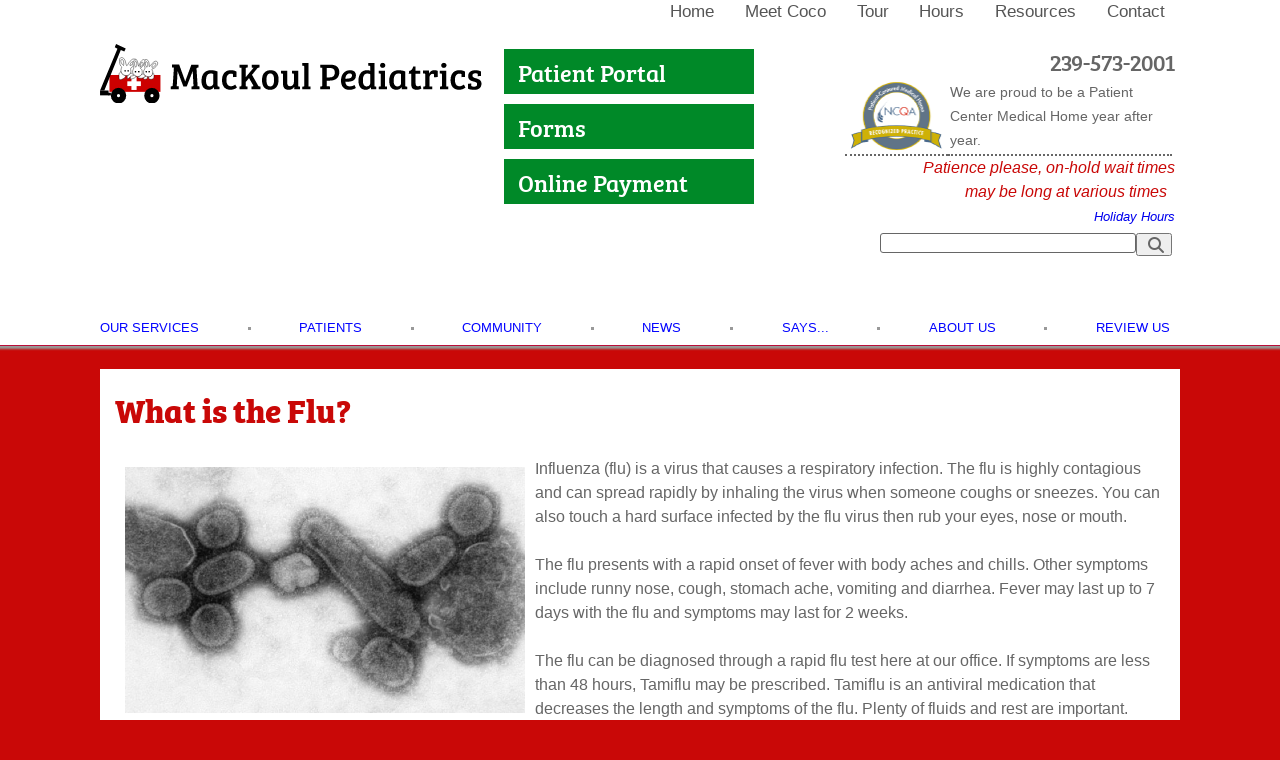

--- FILE ---
content_type: text/html; charset=UTF-8
request_url: https://www.mackoulpediatrics.com/WhatistheFlu.php
body_size: 18087
content:
<!DOCTYPE html>
<html lang="en" class="no-webp">
	<head>
		<meta charset="UTF-8"/>
		<link rel="preload" type="text/css" href="styles.css" as="style" id="maincss"/>
		<meta name="viewport" content="width=device-width, initial-scale=1.0"/>				
		
<title>What is the Flu?</title>

	
<link rel="canonical" href="https://www.mackoulpediatrics.com/WhatistheFlu"/>
<link rel="apple-touch-icon" sizes="180x180" href="/apple-touch-icon.png"/>
<link rel="icon" type="image/png" sizes="32x32" href="/favicon-32x32.png"/>
<link rel="icon" type="image/png" sizes="16x16" href="/favicon-16x16.png"/>
<link rel="manifest" href="/site.webmanifest"/>
<link rel="mask-icon" href="/safari-pinned-tab.svg" color="#c90807"/>
<meta name="msapplication-TileColor" content="#00aba9"/>
<meta name="theme-color" content="#ffffff"/>
<meta name="generator" content="iEditWeb9 (web)"/>
<meta name="revised" content="2021-08-20"/>
<meta name="keywords" content=""/>
<meta name="description" content="Placeholder"/>
<meta name="title" content="What is the Flu?"/>
<meta name="owner" content="MacKoul Pediatrics of Cape Coral, Florida"/>
<meta name="organization-city" content="Cape Coral"/>
<meta name="organization-zipcode" content="33990"/>
<meta name="organization-email" content="contactus@mackoulpediatrics.com"/>
<meta name="author" content="Dr. David MacKoul"/>
<meta name="designer" content="Tamara Coalwell"/>
<meta name="copyright" content="2023"/>
<meta name="geo.latitude" content="26.6483303"/>
<meta name="geo.longitude" content="-81.9403109"/>
<meta name="geo.region" content="us-fl"/>
<meta name="og_title" content="MacKoul Pediatrics of Cape Coral, Florida"/>
<meta name="og_description" content="MacKoul Pediatricslocated in Cape Coral, Florida.  Dr. David MacKoul and Dr. Amber Loyson our pediatricians for newborns to high school children.  We offer caring pediatric nurses and medical assistants, trained in-house lab technicians, a friendly, helpful administrative office, and of course our physicians are second to none! "/>
<meta name="og_type" content="website"/>
<meta name="og_site" content="MacKoul Pediatrics"/>
<meta name="geo.placename" content="MacKoul Pediatrics of Cape Coral, Florida"/>
<meta name="geo.position" content="26.6483303;-81.9403109"/>
<meta name="ICBM" content="26.6483303, -81.9403109"/>
<meta property="fb:app_id" content="289505189624663"/>
<script src='//static.mackoulpediatrics.com/javascript/combined.min.js' defer  id='combined-javascript'></script><script>
var g_pageKey					=137;
var g_editmode				='show';
var g_faBase 					= '//static.mackoulpediatrics.com//eswpublic/fontawesome-pro-6.7.2-web/css/fontawesome.min.css';
var g_faSolid 				= '//static.mackoulpediatrics.com//eswpublic/fontawesome-pro-6.7.2-web/css/solid.min.css';
var g_faRegular 			= '//static.mackoulpediatrics.com//eswpublic/fontawesome-pro-6.7.2-web/css/regular.min.css';
var g_faLight 				= '//static.mackoulpediatrics.com//eswpublic/fontawesome-pro-6.7.2-web/css/light.min.css';
var g_faThin 					= '//static.mackoulpediatrics.com//eswpublic/fontawesome-pro-6.7.2-web/css/thin.min.css';
var g_faDuotone				= '//static.mackoulpediatrics.com//eswpublic/fontawesome-pro-6.7.2-web/css/duotone.min.css';
var g_faBrands 				= '//static.mackoulpediatrics.com//eswpublic/fontawesome-pro-6.7.2-web/css/brands.min.css';
var g_faSharpSolid 		= '//static.mackoulpediatrics.com//eswpublic/fontawesome-pro-6.7.2-web/css/sharp-solid.min.css';
var g_faSharpRegular 	= '//static.mackoulpediatrics.com//eswpublic/fontawesome-pro-6.7.2-web/css/sharp-regular.min.css';
var g_faSharpLight 		= '//static.mackoulpediatrics.com//eswpublic/fontawesome-pro-6.7.2-web/css/sharp-light.min.css';
var g_faSharpThin 		= '//static.mackoulpediatrics.com//eswpublic/fontawesome-pro-6.7.2-web/css/sharp-thin.min.css';
var g_faDuotoneRegular= '//static.mackoulpediatrics.com//eswpublic/fontawesome-pro-6.7.2-web/css/duotone-regular.min.css';
var g_faDuotoneLight 	= '//static.mackoulpediatrics.com//eswpublic/fontawesome-pro-6.7.2-web/css/duotone-light.min.css';
var g_faDuotoneThin 	= '//static.mackoulpediatrics.com//eswpublic/fontawesome-pro-6.7.2-web/css/duotone-thin.min.css';
var g_faSharpDuotoneSolid 		= '//static.mackoulpediatrics.com//eswpublic/fontawesome-pro-6.7.2-web/css/sharp-duotone-solid.min.css';
var g_faSharpDuotoneRegular 	= '//static.mackoulpediatrics.com//eswpublic/fontawesome-pro-6.7.2-web/css/sharp-duotone-regular.min.css';
var g_faSharpDuotoneLight 		= '//static.mackoulpediatrics.com//eswpublic/fontawesome-pro-6.7.2-web/css/sharp-duotone-light.min.css';
var g_faSharpDuotoneThin 			= '//static.mackoulpediatrics.com//eswpublic/fontawesome-pro-6.7.2-web/css/sharp-duotone-thin.min.css';
var g_navigation={"header":[{"ukey":"203","name":"home","label":"Home ","title":"Home | MacKoul Pediatrics | Cape Coral, Florida | Pediatricians | COVID-19","parent":"header","linktype":"page","externalURL":"","filename":"","newwindow":"0","linkToPage":"0","linkToPosition":"top","linkMessageName":"","dontPublish":"0","child":[]},{"ukey":"20","name":"Meet-Coco","label":"Meet Coco","title":"Meet Coco, are very brace cancer survivor","parent":"header","linktype":"page","externalURL":"http:\/\/","filename":"file","newwindow":"0","linkToPage":"0","linkToPosition":"top","linkMessageName":"","dontPublish":"0","child":[]},{"ukey":"43","name":"Tour","label":"Tour","title":"Tour MacKoul Pediatrics Office","parent":"header","linktype":"page","externalURL":"http:\/\/","filename":"file","newwindow":"0","linkToPage":"0","linkToPosition":"top","linkMessageName":"","dontPublish":"0","child":[]},{"ukey":"236","name":"Hours","label":"Hours","title":"Hours at Mackoul Pediatrics in Cape Coral, Florida","parent":"header","linktype":"page","externalURL":"http:\/\/","filename":"file","newwindow":"0","linkToPage":"0","linkToPosition":"top","linkMessageName":"","dontPublish":"0","child":[]},{"ukey":"19","name":"Resources","label":"Resources","title":"Resources, Medical Information MacKoul Pediatrics","parent":"header","linktype":"page","externalURL":"http:\/\/","filename":"file","newwindow":"0","linkToPage":"0","linkToPosition":"top","linkMessageName":"","dontPublish":"0","child":[]},{"ukey":"3","name":"Contact","label":"Contact","title":"Contact Us","parent":"header","linktype":"page","externalURL":"","filename":null,"newwindow":"0","linkToPage":"0","linkToPosition":"top","linkMessageName":"","dontPublish":"0","child":[]}],"hidden":[{"ukey":"202","name":"HOLDCovid19","label":"HOLD_Covid-19","title":"Coronavirus | what your need to know to protect your family","parent":"hidden","linktype":"page","externalURL":"http:\/\/","filename":"file","newwindow":"0","linkToPage":"0","linkToPosition":"top","linkMessageName":"","dontPublish":"0","child":[]},{"ukey":"235","name":"Coloring","label":"Coloring","title":"Coloring graphics from MacKoul Pediatrics","parent":"hidden","linktype":"page","externalURL":"http:\/\/","filename":"file","newwindow":"0","linkToPage":"0","linkToPosition":"top","linkMessageName":"","dontPublish":"0","child":[]},{"ukey":"234","name":"Abbott-Voluntary-Product-Recall","label":"Abbott Voluntary Product Recall","title":"Abbott Recall Ready-To-Feed Liquid Products","parent":"hidden","linktype":"page","externalURL":"http:\/\/","filename":"file","newwindow":"0","linkToPage":"0","linkToPosition":"top","linkMessageName":"","dontPublish":"0","child":[]},{"ukey":"229","name":"Brain-Teasers","label":"Brain Teasers","title":"Brain Teasers at Mackoul Pediatrics, Cape Coral, FL ","parent":"hidden","linktype":"page","externalURL":"http:\/\/","filename":"file","newwindow":"0","linkToPage":"0","linkToPosition":"top","linkMessageName":"","dontPublish":"0","child":[]},{"ukey":"228","name":"StepinaPuddle","label":"Step in a Puddle","title":"Step in a Puddle","parent":"hidden","linktype":"page","externalURL":"http:\/\/","filename":"file","newwindow":"0","linkToPage":null,"linkToPosition":null,"linkMessageName":null,"dontPublish":"0","child":[]},{"ukey":"221","name":"COVID","label":"COVID","title":"COVID vaccines at Mackoul Pediatrics Cape Coral May 25 and 26, 2021","parent":"hidden","linktype":"page","externalURL":"http:\/\/","filename":"file","newwindow":"0","linkToPage":"0","linkToPosition":"top","linkMessageName":"","dontPublish":"0","child":[]},{"ukey":"217","name":"Facebook-Banner","label":"Facebook Banner","title":"Facebook Banner","parent":"hidden","linktype":"page","externalURL":"http:\/\/","filename":"file","newwindow":"0","linkToPage":"0","linkToPosition":"top","linkMessageName":"","dontPublish":"0","child":[]},{"ukey":"201","name":"HolidayHours","label":"Holiday Hours","title":"Holiday Hours for MacKoul Pediatrics, Cape Coral, Florida","parent":"hidden","linktype":"page","externalURL":"http:\/\/","filename":"file","newwindow":"0","linkToPage":"0","linkToPosition":"top","linkMessageName":"","dontPublish":"0","child":[]},{"ukey":"181","name":"Survey","label":"Survey","title":"Patient Satisfaction Survery for Mackoul Pediatrics","parent":"hidden","linktype":"page","externalURL":"http:\/\/","filename":"file","newwindow":"0","linkToPage":"0","linkToPosition":"top","linkMessageName":"","dontPublish":"0","child":[]},{"ukey":"180","name":"Checkin-Fast-at-MacKoul-Pediatrics","label":"Check-in Fast at MacKoul Pediatrics","title":"Check-in Fast at MacKoul Pediatrics by passing the front desk","parent":"hidden","linktype":"page","externalURL":"http:\/\/","filename":"file","newwindow":"0","linkToPage":"0","linkToPosition":"top","linkMessageName":"","dontPublish":"0","child":[]},{"ukey":"178","name":"Meet-Will-and-Gracie","label":"Meet Will and Gracie","title":"Will and Gracie, Coco's friends that help him be brace","parent":"hidden","linktype":"page","externalURL":"http:\/\/","filename":"file","newwindow":"0","linkToPage":"0","linkToPosition":"top","linkMessageName":"","dontPublish":"0","child":[]},{"ukey":"177","name":"AudioFiles","label":"Audio Files","title":"Audio Files for Coco Be Brave 2nd video","parent":"hidden","linktype":"page","externalURL":"http:\/\/","filename":"file","newwindow":"0","linkToPage":"0","linkToPosition":"top","linkMessageName":"","dontPublish":"0","child":[]},{"ukey":"172","name":"Unsubscribe","label":"Unsubscribe","title":"Unsubscribe","parent":"hidden","linktype":"page","externalURL":"http:\/\/","filename":"file","newwindow":"0","linkToPage":"0","linkToPosition":"top","linkMessageName":"","dontPublish":"0","child":[]},{"ukey":"163","name":"Confirm","label":"Confirm","title":"Confirm","parent":"hidden","linktype":"page","externalURL":"http:\/\/","filename":"file","newwindow":"0","linkToPage":"0","linkToPosition":"top","linkMessageName":"","dontPublish":"0","child":[]},{"ukey":"22","name":"Articles","label":"Articles","title":"Articles from Dr. David MacKaul","parent":"hidden","linktype":"page","externalURL":"http:\/\/","filename":"file","newwindow":"0","linkToPage":"0","linkToPosition":"top","linkMessageName":"","dontPublish":"0","child":[{"ukey":"105","name":"4-Myths-About-Head-Lice","label":"4 Myths About Head Lice","title":"4 Myths About Head Lice","parent":"22","linktype":"page","externalURL":"http:\/\/","filename":"file","newwindow":"0","linkToPage":"0","linkToPosition":"top","linkMessageName":"","dontPublish":"0","child":[]},{"ukey":"94","name":"5-Tips-For-Keeping-Your-Childs-Teeth-Healthy","label":"5 Tips For Keeping Your Child\u2019s Teeth Healthy","title":"5 Tips For Keeping Your Child\u2019s Teeth Healthy","parent":"22","linktype":"page","externalURL":"http:\/\/","filename":"file","newwindow":"0","linkToPage":"0","linkToPosition":"top","linkMessageName":"","dontPublish":"0","child":[]},{"ukey":"90","name":"5-Important-Facts-About-The-DTaP-Vaccine","label":"5 Important Facts About The DTaP Vaccine","title":"5 Important Facts About The DTaP Vaccine","parent":"22","linktype":"page","externalURL":"http:\/\/","filename":"file","newwindow":"0","linkToPage":"0","linkToPosition":"top","linkMessageName":"","dontPublish":"0","child":[]},{"ukey":"83","name":"5-Very-Common-Skin-Ailments-In-Babies","label":"5 Very Common Skin Ailments In Babies","title":"5 Very Common Skin Ailments In Babies","parent":"22","linktype":"page","externalURL":"http:\/\/","filename":"file","newwindow":"0","linkToPage":"0","linkToPosition":"top","linkMessageName":"","dontPublish":"0","child":[]},{"ukey":"113","name":"7-Things-You-Need-To-Know-About-Piercing-Your-Childs-Ears","label":"7 Things You Need To Know About Piercing Your Child\u2019s Ears","title":"7 Things You Need To Know About Piercing Your Child\u2019s Ears","parent":"22","linktype":"page","externalURL":"http:\/\/","filename":"file","newwindow":"0","linkToPage":"0","linkToPosition":"top","linkMessageName":"","dontPublish":"0","child":[]},{"ukey":"92","name":"9-Ideas-For-Keeping-Your-Child-Physically-Active","label":"9 Ideas For Keeping Your Child Physically Active","title":"9 Ideas For Keeping Your Child Physically Active","parent":"22","linktype":"page","externalURL":"http:\/\/","filename":"file","newwindow":"0","linkToPage":"0","linkToPosition":"top","linkMessageName":"","dontPublish":"0","child":[]},{"ukey":"166","name":"9-Tips-for-Dealing-With-Defiant-Children","label":"9 Tips for Dealing With Defiant Children","title":"9 Tips for Dealing With Defiant Children","parent":"22","linktype":"page","externalURL":"http:\/\/","filename":"file","newwindow":"0","linkToPage":"0","linkToPosition":"top","linkMessageName":"","dontPublish":"0","child":[]},{"ukey":"33","name":"10-Myths-About-The-Flu-and-Flu-Vaccine","label":"10 Myths About The Flu and Flu Vaccine","title":"10 Myths About The Flu and Flu Vaccine","parent":"22","linktype":"page","externalURL":"http:\/\/","filename":"file","newwindow":"0","linkToPage":"0","linkToPosition":"top","linkMessageName":"","dontPublish":"0","child":[]},{"ukey":"111","name":"14-Types-Of-Baby-Poop-And-What-They-Mean","label":"14 Types Of Baby Poop (And What They Mean)","title":"14 Types Of Baby Poop (And What They Mean)","parent":"22","linktype":"page","externalURL":"http:\/\/","filename":"file","newwindow":"0","linkToPage":"0","linkToPosition":"top","linkMessageName":"","dontPublish":"0","child":[]},{"ukey":"171","name":"12-Tips-for-Health","label":"12 Tips for Health","title":"Tips for Healthy Children |MacKoul Pediatrics","parent":"22","linktype":"page","externalURL":"http:\/\/","filename":"file","newwindow":"0","linkToPage":"0","linkToPosition":"top","linkMessageName":"","dontPublish":"0","child":[]},{"ukey":"136","name":"Ages--Stages-with-Mary-Mackoul","label":"Ages & Stages with Mary Mackoul","title":"Ages & Stages with Mary Mackoul","parent":"22","linktype":"page","externalURL":"http:\/\/","filename":"file","newwindow":"0","linkToPage":"0","linkToPosition":"top","linkMessageName":"","dontPublish":"0","child":[]},{"ukey":"112","name":"Allergies-In-Children","label":"Allergies In Children","title":"Allergies In Children","parent":"22","linktype":"page","externalURL":"http:\/\/","filename":"file","newwindow":"0","linkToPage":"0","linkToPosition":"top","linkMessageName":"","dontPublish":"0","child":[]},{"ukey":"134","name":"AnaphylaxisUrticariaandAngioedema","label":"Anaphylaxis, Urticaria and Angioedema","title":"Anaphylaxis, Urticaria and Angioedema","parent":"22","linktype":"page","externalURL":"http:\/\/","filename":"file","newwindow":"0","linkToPage":null,"linkToPosition":null,"linkMessageName":null,"dontPublish":"0","child":[]},{"ukey":"74","name":"Antibiotics-Do-we-use-them-too-much","label":"Antibiotics: Do we use them too much?","title":"Antibiotics: Do we use them too much?","parent":"22","linktype":"page","externalURL":"http:\/\/","filename":"file","newwindow":"0","linkToPage":"0","linkToPosition":"top","linkMessageName":"","dontPublish":"0","child":[]},{"ukey":"114","name":"AutismSpectrumDisorderScreeningUsingMCHATR","label":"Autism Spectrum Disorder Screening Using MCHAT-R","title":"Autism Spectrum Disorder Screening Using MCHAT-R","parent":"22","linktype":"page","externalURL":"http:\/\/","filename":"file","newwindow":"0","linkToPage":null,"linkToPosition":null,"linkMessageName":null,"dontPublish":"0","child":[]},{"ukey":"230","name":"-Baby-Formula-Shortage-Strategies-to-feed-baby-and-toddler","label":" Baby Formula Shortage Strategies to feed baby and toddler","title":"Ideas to feed baby and toddler during Baby Formula Shortage","parent":"22","linktype":"page","externalURL":"http:\/\/","filename":"file","newwindow":"0","linkToPage":"0","linkToPosition":"top","linkMessageName":"","dontPublish":"0","child":[]},{"ukey":"104","name":"BabySkinConditionsWhatsNormalandWhenToWorry","label":"Baby Skin Conditions: What\u2019s Normal, and When To Worry","title":"Baby Skin Conditions: What\u2019s Normal, and When To Worry","parent":"22","linktype":"page","externalURL":"http:\/\/","filename":"file","newwindow":"0","linkToPage":null,"linkToPosition":null,"linkMessageName":null,"dontPublish":"0","child":[]},{"ukey":"195","name":"Bathroom-Safety","label":"Bathroom Safety","title":"Bathroom Safety Tips for Babies, Toddlers and Children","parent":"22","linktype":"page","externalURL":"http:\/\/","filename":"file","newwindow":"0","linkToPage":"0","linkToPosition":"top","linkMessageName":"","dontPublish":"0","child":[]},{"ukey":"196","name":"BathtubSafety196","label":"Bathtub Safety","title":"Bathtub Safety Tips for Babies, Toddlers and Children","parent":"22","linktype":"page","externalURL":"http:\/\/","filename":"file","newwindow":"0","linkToPage":"0","linkToPosition":"top","linkMessageName":"","dontPublish":"0","child":[]},{"ukey":"135","name":"BreastfeedingandMedications","label":"Breastfeeding and Medications","title":"Breastfeeding and Medications","parent":"22","linktype":"page","externalURL":"http:\/\/","filename":"file","newwindow":"0","linkToPage":null,"linkToPosition":null,"linkMessageName":null,"dontPublish":"0","child":[]},{"ukey":"23","name":"BreastfeedingvsBabyFormula","label":"Breastfeeding vs. Baby Formula","title":"Breastfeeding vs. Baby Formula","parent":"22","linktype":"page","externalURL":"http:\/\/","filename":"file","newwindow":"0","linkToPage":null,"linkToPosition":null,"linkMessageName":null,"dontPublish":"0","child":[]},{"ukey":"34","name":"Can-I-Donate-Blood-For-My-Child","label":"Can I Donate Blood For My Child?","title":"Can I Donate Blood For My Child?","parent":"22","linktype":"page","externalURL":"http:\/\/","filename":"file","newwindow":"0","linkToPage":"0","linkToPosition":"top","linkMessageName":"","dontPublish":"0","child":[]},{"ukey":"125","name":"Car-Safety","label":"Car Safety","title":"Car Safety by MacKoul Pediatrics in Cape Coral, FL","parent":"22","linktype":"page","externalURL":"http:\/\/","filename":"file","newwindow":"0","linkToPage":"0","linkToPosition":"top","linkMessageName":"","dontPublish":"0","child":[]},{"ukey":"123","name":"CaringforaCircumcisedPenis","label":"Caring for a Circumcised Penis","title":"Caring for a Circumcised Penis","parent":"22","linktype":"page","externalURL":"http:\/\/","filename":"file","newwindow":"0","linkToPage":null,"linkToPosition":null,"linkMessageName":null,"dontPublish":"0","child":[]},{"ukey":"30","name":"Children-and-Pets-Benefits-and-Safety","label":"Children and Pets: Benefits and Safety","title":"Children and Pets: Benefits and Safety by MacKoul Pediatrics","parent":"22","linktype":"page","externalURL":"http:\/\/","filename":"file","newwindow":"0","linkToPage":"0","linkToPosition":"top","linkMessageName":"","dontPublish":"0","child":[]},{"ukey":"73","name":"Choosing-an-Insect-Repellent-for-Your-Child","label":"Choosing an Insect Repellent for Your Child","title":"Choosing an Insect Repellent for Your Child","parent":"22","linktype":"page","externalURL":"http:\/\/","filename":"file","newwindow":"0","linkToPage":"0","linkToPosition":"top","linkMessageName":"","dontPublish":"0","child":[]},{"ukey":"146","name":"ChronicDiarrheainChildren","label":"Chronic Diarrhea in Children","title":"Chronic Diarrhea in Children","parent":"22","linktype":"page","externalURL":"http:\/\/","filename":"file","newwindow":"0","linkToPage":null,"linkToPosition":null,"linkMessageName":null,"dontPublish":"0","child":[]},{"ukey":"121","name":"Circumcision","label":"Circumcision","title":"Circumcision","parent":"22","linktype":"page","externalURL":"http:\/\/","filename":"file","newwindow":"0","linkToPage":null,"linkToPosition":null,"linkMessageName":null,"dontPublish":"0","child":[]},{"ukey":"55","name":"Cold-Sores","label":"Cold Sores","title":"Cold Sores","parent":"22","linktype":"page","externalURL":"http:\/\/","filename":"file","newwindow":"0","linkToPage":"0","linkToPosition":"top","linkMessageName":"","dontPublish":"0","child":[]},{"ukey":"200","name":"ColdVersusFlu","label":"Cold Versus Flu","title":"Cold Versus Flu Symptoms by MacKoul Pediatrics","parent":"22","linktype":"page","externalURL":"http:\/\/","filename":"file","newwindow":"0","linkToPage":"0","linkToPosition":"top","linkMessageName":"","dontPublish":"0","child":[]},{"ukey":"46","name":"CounsellingParentsandTeensaboutMarijuanaUseintheEraofLegalizationofMarijuana","label":"Counselling Parents and Teens about Marijuana Use in the Era of Legalization of Marijuana","title":"Counselling Parents and Teens about Marijuana Use in the Era of Legalization of Marijuana","parent":"22","linktype":"page","externalURL":"http:\/\/","filename":"file","newwindow":"0","linkToPage":null,"linkToPosition":null,"linkMessageName":null,"dontPublish":"0","child":[]},{"ukey":"219","name":"Covid19-Pregnant--Lactating-Patients","label":"Covid-19 Pregnant & Lactating Patients","title":"Covid-19 Pregnant & Lactating Patients by MacKoul Pediatrics","parent":"22","linktype":"page","externalURL":"http:\/\/","filename":"file","newwindow":"0","linkToPage":"0","linkToPosition":"top","linkMessageName":"","dontPublish":"0","child":[]},{"ukey":"115","name":"DevelopmentalServices","label":"Developmental Services","title":"Developmental Services","parent":"22","linktype":"page","externalURL":"http:\/\/","filename":"file","newwindow":"0","linkToPage":null,"linkToPosition":null,"linkMessageName":null,"dontPublish":"0","child":[]},{"ukey":"89","name":"DiaperCreamSticksAndPersistentRashes","label":"Diaper Cream Sticks And Persistent Rashes","title":"Diaper Cream Sticks And Persistent Rashes","parent":"22","linktype":"page","externalURL":"http:\/\/","filename":"file","newwindow":"0","linkToPage":null,"linkToPosition":null,"linkMessageName":null,"dontPublish":"0","child":[]},{"ukey":"49","name":"Dietary-Fat-How-Much-Is-Too-Much-For-Your-Child","label":"Dietary Fat: How Much Is Too Much For Your Child?","title":"Dietary Fat: How Much Is Too Much For Your Child? MacKoul Pediatrics ","parent":"22","linktype":"page","externalURL":"http:\/\/","filename":"file","newwindow":"0","linkToPage":"0","linkToPosition":"top","linkMessageName":"","dontPublish":"0","child":[]},{"ukey":"188","name":"DisasterChecklist188","label":"Disaster Checklist","title":"Disaster Checklist | Hurricanes, Tornadoes or other natural disasters in SWFL","parent":"22","linktype":"page","externalURL":"http:\/\/","filename":"file","newwindow":"0","linkToPage":"0","linkToPosition":"top","linkMessageName":"","dontPublish":"0","child":[]},{"ukey":"183","name":"Disaster-Preparedness-2020-Sales-Tax-Holiday","label":"Disaster Preparedness 2020 Sales Tax Holiday","title":"Disaster Preparedness 2020 Sales Tax Holiday for Florida","parent":"22","linktype":"page","externalURL":"http:\/\/","filename":"file","newwindow":"0","linkToPage":"0","linkToPosition":"top","linkMessageName":"","dontPublish":"0","child":[]},{"ukey":"189","name":"DisasterSupplyKit189","label":"Disaster Supply Kit","title":"Disaster Supply Kit | Hurricanes, Tornadoes or other natural disasters in SWFL","parent":"22","linktype":"page","externalURL":"http:\/\/","filename":"file","newwindow":"0","linkToPage":"0","linkToPosition":"top","linkMessageName":"","dontPublish":"0","child":[]},{"ukey":"27","name":"Ensuring-Good-Wellness-Checkups-For-Your-Child","label":"Ensuring Good Wellness Checkups For Your Child","title":"Ensuring Good Wellness Checkups For Your Child","parent":"22","linktype":"page","externalURL":"http:\/\/","filename":"file","newwindow":"0","linkToPage":"0","linkToPosition":"top","linkMessageName":"","dontPublish":"0","child":[]},{"ukey":"48","name":"EczemaFacts","label":"Eczema Facts","title":"Eczema Facts","parent":"22","linktype":"page","externalURL":"http:\/\/","filename":"file","newwindow":"0","linkToPage":null,"linkToPosition":null,"linkMessageName":null,"dontPublish":"0","child":[]},{"ukey":"76","name":"Eat-Your-Chocolate","label":"Eat Your Chocolate!","title":"Eat Your Chocolate!","parent":"22","linktype":"page","externalURL":"http:\/\/","filename":"file","newwindow":"0","linkToPage":"0","linkToPosition":"top","linkMessageName":"","dontPublish":"0","child":[]},{"ukey":"148","name":"Encephalitis","label":"Encephalitis","title":"Encephalitis","parent":"22","linktype":"page","externalURL":"http:\/\/","filename":"file","newwindow":"0","linkToPage":null,"linkToPosition":null,"linkMessageName":null,"dontPublish":"0","child":[]},{"ukey":"138","name":"EnergyDrinksWhatTeenagersandTheirDoctorsShouldKnow","label":"Energy Drinks: What Teenagers (and Their Doctors) Should Know","title":"Energy Drinks: What Teenagers (and Their Doctors) Should Know","parent":"22","linktype":"page","externalURL":"http:\/\/","filename":"file","newwindow":"0","linkToPage":null,"linkToPosition":null,"linkMessageName":null,"dontPublish":"0","child":[]},{"ukey":"147","name":"ExtremeHeatSafetyforYouandYourChildren","label":"Extreme Heat Safety for You and Your Children","title":"Extreme Heat Safety for You and Your Children","parent":"22","linktype":"page","externalURL":"http:\/\/","filename":"file","newwindow":"0","linkToPage":null,"linkToPosition":null,"linkMessageName":null,"dontPublish":"0","child":[]},{"ukey":"45","name":"FidgetSpinnersandYourChild","label":"Fidget Spinners and Your Child","title":"Fidget Spinners and Your Child","parent":"22","linktype":"page","externalURL":"http:\/\/","filename":"file","newwindow":"0","linkToPage":null,"linkToPosition":null,"linkMessageName":null,"dontPublish":"0","child":[]},{"ukey":"120","name":"FluShots","label":"Flu Shots","title":"Flu Shots","parent":"22","linktype":"page","externalURL":"http:\/\/","filename":"file","newwindow":"0","linkToPage":null,"linkToPosition":null,"linkMessageName":null,"dontPublish":"0","child":[]},{"ukey":"126","name":"FluorideInformation","label":"Fluoride Information","title":"Fluoride Information","parent":"22","linktype":"page","externalURL":"http:\/\/","filename":"file","newwindow":"0","linkToPage":null,"linkToPosition":null,"linkMessageName":null,"dontPublish":"0","child":[]},{"ukey":"103","name":"FoodandDrinksToHelpSickKids","label":"Food and Drinks To Help Sick Kids","title":"Food and Drinks To Help Sick Kids","parent":"22","linktype":"page","externalURL":"http:\/\/","filename":"file","newwindow":"0","linkToPage":null,"linkToPosition":null,"linkMessageName":null,"dontPublish":"0","child":[]},{"ukey":"150","name":"ForeignTravel","label":"Foreign Travel","title":"Foreign Travel","parent":"22","linktype":"page","externalURL":"http:\/\/","filename":"file","newwindow":"0","linkToPage":null,"linkToPosition":null,"linkMessageName":null,"dontPublish":"0","child":[]},{"ukey":"29","name":"FosteringGoodDentalHygieneHabitsinChildren","label":"Fostering Good Dental Hygiene Habits in Children","title":"Fostering Good Dental Hygiene Habits in Children","parent":"22","linktype":"page","externalURL":"http:\/\/","filename":"file","newwindow":"0","linkToPage":null,"linkToPosition":null,"linkMessageName":null,"dontPublish":"0","child":[]},{"ukey":"78","name":"GaitProblemsInChildren","label":"Gait Problems In Children","title":"Gait Problems In Children","parent":"22","linktype":"page","externalURL":"http:\/\/","filename":"file","newwindow":"0","linkToPage":null,"linkToPosition":null,"linkMessageName":null,"dontPublish":"0","child":[]},{"ukey":"139","name":"GroupBStreptococcalInfections","label":"Group B Streptococcal Infections","title":"Group B Streptococcal Infections","parent":"22","linktype":"page","externalURL":"http:\/\/","filename":"file","newwindow":"0","linkToPage":null,"linkToPosition":null,"linkMessageName":null,"dontPublish":"0","child":[]},{"ukey":"170","name":"HandFootandMouthDisease","label":"Hand, Foot and Mouth Disease","title":"Hand, Foot and Mouth Disease spreading in Cape Coral","parent":"22","linktype":"page","externalURL":"http:\/\/","filename":"file","newwindow":"0","linkToPage":"0","linkToPosition":"top","linkMessageName":"","dontPublish":"0","child":[]},{"ukey":"102","name":"HeadInjuriesAndWhenToSeeADoctor","label":"Head Injuries (And When To See A Doctor)","title":"Head Injuries (And When To See A Doctor)","parent":"22","linktype":"page","externalURL":"http:\/\/","filename":"file","newwindow":"0","linkToPage":null,"linkToPosition":null,"linkMessageName":null,"dontPublish":"0","child":[]},{"ukey":"70","name":"HeadLiceImportantThingsToKnow","label":"Head Lice: Important Things To Know","title":"Head Lice: Important Things To Know","parent":"22","linktype":"page","externalURL":"http:\/\/","filename":"file","newwindow":"0","linkToPage":null,"linkToPosition":null,"linkMessageName":null,"dontPublish":"0","child":[]},{"ukey":"66","name":"HeadachesandMigrainesInChildren","label":"Headaches and Migraines In Children","title":"Headaches and Migraines In Children","parent":"22","linktype":"page","externalURL":"http:\/\/","filename":"file","newwindow":"0","linkToPage":null,"linkToPosition":null,"linkMessageName":null,"dontPublish":"0","child":[]},{"ukey":"167","name":"HeadachesInChildren","label":"Headaches In Children","title":"Headaches In Children","parent":"22","linktype":"page","externalURL":"http:\/\/","filename":"file","newwindow":"0","linkToPage":null,"linkToPosition":null,"linkMessageName":null,"dontPublish":"0","child":[]},{"ukey":"81","name":"HearingProblemsInChildren","label":"Hearing Problems In Children","title":"Hearing Problems In Children","parent":"22","linktype":"page","externalURL":"http:\/\/","filename":"file","newwindow":"0","linkToPage":null,"linkToPosition":null,"linkMessageName":null,"dontPublish":"0","child":[]},{"ukey":"44","name":"HelpingYourAnxiousChild","label":"Helping Your Anxious Child","title":"Helping Your Anxious Child","parent":"22","linktype":"page","externalURL":"http:\/\/","filename":"file","newwindow":"0","linkToPage":null,"linkToPosition":null,"linkMessageName":null,"dontPublish":"0","child":[]},{"ukey":"164","name":"Helping-Your-Child-To-Fall-And-Stay-Asleep","label":"Helping Your Child To Fall (And Stay!) Asleep","title":"Helping Your Child Fall Asleep and stay asleep","parent":"22","linktype":"page","externalURL":"http:\/\/","filename":"file","newwindow":"0","linkToPage":"0","linkToPosition":"top","linkMessageName":"","dontPublish":"0","child":[]},{"ukey":"143","name":"Howdoessleepwork","label":"How does sleep work?","title":"How does sleep work?","parent":"22","linktype":"page","externalURL":"http:\/\/","filename":"file","newwindow":"0","linkToPage":null,"linkToPosition":null,"linkMessageName":null,"dontPublish":"0","child":[]},{"ukey":"47","name":"HowMuchPhysicalActivityIsTooMuchForChildren","label":"How Much Physical Activity Is Too Much For Children?","title":"How Much Physical Activity Is Too Much For Children?","parent":"22","linktype":"page","externalURL":"http:\/\/","filename":"file","newwindow":"0","linkToPage":null,"linkToPosition":null,"linkMessageName":null,"dontPublish":"0","child":[]},{"ukey":"144","name":"Howmuchsleepisenough","label":"How much sleep is enough?","title":"How much sleep is enough?","parent":"22","linktype":"page","externalURL":"http:\/\/","filename":"file","newwindow":"0","linkToPage":null,"linkToPosition":null,"linkMessageName":null,"dontPublish":"0","child":[]},{"ukey":"32","name":"HowRiskyAreVaccines","label":"How Risky Are Vaccines?","title":"How Risky Are Vaccines?","parent":"22","linktype":"page","externalURL":"http:\/\/","filename":"file","newwindow":"0","linkToPage":"0","linkToPosition":"top","linkMessageName":"","dontPublish":"0","child":[]},{"ukey":"59","name":"HowtoDealWithTeething","label":"How to Deal With Teething","title":"How To Deal With Teething","parent":"22","linktype":"page","externalURL":"http:\/\/","filename":"file","newwindow":"0","linkToPage":null,"linkToPosition":null,"linkMessageName":null,"dontPublish":"0","child":[]},{"ukey":"91","name":"HowToReduceYourChildsExposureToAsthmaTriggers","label":"How To Reduce Your Child\u2019s Exposure To Asthma Triggers","title":"How To Reduce Your Child\u2019s Exposure To Asthma Triggers","parent":"22","linktype":"page","externalURL":"http:\/\/","filename":"file","newwindow":"0","linkToPage":null,"linkToPosition":null,"linkMessageName":null,"dontPublish":"0","child":[]},{"ukey":"37","name":"HowYourChildsSleepPatternsareAffectingYou","label":"How Your Child\u2019s Sleep Patterns are Affecting You","title":"How Your Child\u2019s Sleep Patterns are Affecting You","parent":"22","linktype":"page","externalURL":"http:\/\/","filename":"file","newwindow":"0","linkToPage":null,"linkToPosition":null,"linkMessageName":null,"dontPublish":"0","child":[]},{"ukey":"88","name":"Immunization-Schedules-For-Kids","label":"Immunization Schedules For Kids","title":"Immunization Schedules For Kids","parent":"22","linktype":"page","externalURL":"http:\/\/","filename":"file","newwindow":"0","linkToPage":"0","linkToPosition":"top","linkMessageName":"","dontPublish":"0","child":[]},{"ukey":"40","name":"ImportantRemindersWhenUsingOvertheCounterDrugs","label":"Important Reminders When Using Over the Counter Drugs","title":"Important Reminders When Using Over the Counter Drugs","parent":"22","linktype":"page","externalURL":"http:\/\/","filename":"file","newwindow":"0","linkToPage":null,"linkToPosition":null,"linkMessageName":null,"dontPublish":"0","child":[]},{"ukey":"119","name":"InfluenzaandParainfluenzaViralInfectionsinChildren","label":"Influenza and Parainfluenza Viral Infections in Children","title":"Influenza and Parainfluenza Viral Infections in Children","parent":"22","linktype":"page","externalURL":"http:\/\/","filename":"file","newwindow":"0","linkToPage":null,"linkToPosition":null,"linkMessageName":null,"dontPublish":"0","child":[]},{"ukey":"82","name":"Itdoestakeavillageandafamilyabookandsomeplay","label":"It does take a village \u2014 and a family, a book, and some play!","title":"It does take a village \u2014 and a family, a book, and some play!","parent":"22","linktype":"page","externalURL":"http:\/\/","filename":"file","newwindow":"0","linkToPage":null,"linkToPosition":null,"linkMessageName":null,"dontPublish":"0","child":[]},{"ukey":"140","name":"LegMovementDisorders","label":"Leg Movement Disorders","title":"Leg Movement Disorders","parent":"22","linktype":"page","externalURL":"http:\/\/","filename":"file","newwindow":"0","linkToPage":null,"linkToPosition":null,"linkMessageName":null,"dontPublish":"0","child":[]},{"ukey":"39","name":"LimitingJuiceIntakeinChildren","label":"Limiting Juice Intake in Children","title":"Limiting Juice Intake in Children","parent":"22","linktype":"page","externalURL":"http:\/\/","filename":"file","newwindow":"0","linkToPage":null,"linkToPosition":null,"linkMessageName":null,"dontPublish":"0","child":[]},{"ukey":"24","name":"MacKoulPediatricsCapeCoralDesignatedALevel3PatientCenteredMedicalHome","label":"MacKoul Pediatrics Cape Coral Designated A Level 3 Patient Centered Medical Home","title":"Level 3 Patient Centered Medical Home","parent":"22","linktype":"page","externalURL":"http:\/\/","filename":"file","newwindow":"0","linkToPage":null,"linkToPosition":null,"linkMessageName":null,"dontPublish":"0","child":[]},{"ukey":"71","name":"MacKoulPediatricsWinsBestofCapeCoral2015","label":"MacKoul Pediatrics Wins Best of Cape Coral 2015!","title":"MacKoul Pediatrics Wins Best of Cape Coral 2015!","parent":"22","linktype":"page","externalURL":"http:\/\/","filename":"file","newwindow":"0","linkToPage":null,"linkToPosition":null,"linkMessageName":null,"dontPublish":"0","child":[]},{"ukey":"64","name":"MacKoulPediatricsWinsBestofCapeCoral2016","label":"MacKoul Pediatrics Wins Best of Cape Coral 2016!","title":"MacKoul Pediatrics Wins Best of Cape Coral 2016!","parent":"22","linktype":"page","externalURL":"http:\/\/","filename":"file","newwindow":"0","linkToPage":null,"linkToPosition":null,"linkMessageName":null,"dontPublish":"0","child":[]},{"ukey":"124","name":"MarijuanaUseAdverseHealthEffects","label":"Marijuana Use \u2013 Adverse Health Effects","title":"Marijuana Use \u2013 Adverse Health Effects","parent":"22","linktype":"page","externalURL":"http:\/\/","filename":"file","newwindow":"0","linkToPage":null,"linkToPosition":null,"linkMessageName":null,"dontPublish":"0","child":[]},{"ukey":"108","name":"MeaslesImmunizationandRefusaltoVaccinate","label":"Measles, Immunization, and Refusal to Vaccinate","title":"Measles, Immunization, and Refusal to Vaccinate","parent":"22","linktype":"page","externalURL":"http:\/\/","filename":"file","newwindow":"0","linkToPage":null,"linkToPosition":null,"linkMessageName":null,"dontPublish":"0","child":[]},{"ukey":"58","name":"MyTeethingBaby","label":"My Teething Baby","title":"My Teething Bavy","parent":"22","linktype":"page","externalURL":"http:\/\/","filename":"file","newwindow":"0","linkToPage":null,"linkToPosition":null,"linkMessageName":null,"dontPublish":"0","child":[]},{"ukey":"60","name":"MyTroubledTeenager5WaystoHelpThemCope","label":"My Troubled Teenager: 5 Ways to Help Them Cope","title":"My Troubled Teenager: 5 Ways to Help Them Cope","parent":"22","linktype":"page","externalURL":"http:\/\/","filename":"file","newwindow":"0","linkToPage":null,"linkToPosition":null,"linkMessageName":null,"dontPublish":"0","child":[]},{"ukey":"117","name":"Myth-A-fever-is-bad-or-good-for-you","label":"Myth: A fever is bad (or good) for you","title":"Myth: A fever is bad (or good) for you","parent":"22","linktype":"page","externalURL":"http:\/\/","filename":"file","newwindow":"0","linkToPage":"0","linkToPosition":"top","linkMessageName":"","dontPublish":"0","child":[]},{"ukey":"110","name":"MythBabyCerealWillHelpYourInfantSleepThroughTheNight","label":"Myth: Baby Cereal Will Help Your Infant Sleep Through The Night","title":"Myth: Baby Cereal Will Help Your Infant Sleep Through The Night","parent":"22","linktype":"page","externalURL":"http:\/\/","filename":"file","newwindow":"0","linkToPage":null,"linkToPosition":null,"linkMessageName":null,"dontPublish":"0","child":[]},{"ukey":"109","name":"MythChildrenNeedToTakeMultivitaminsDaily","label":"Myth: Children Need To Take Multivitamins Daily","title":"Myth: Children Need To Take Multivitamins Daily","parent":"22","linktype":"page","externalURL":"http:\/\/","filename":"file","newwindow":"0","linkToPage":null,"linkToPosition":null,"linkMessageName":null,"dontPublish":"0","child":[]},{"ukey":"118","name":"MythGreenoryellowrunnynoseYourchildhasasinusinfectionandneedsantibiotics","label":"Myth: Green or yellow runny nose? Your child has a sinus infection and needs antibiotics.","title":"Myth: Green or yellow runny nose? Your child has a sinus infection and needs antibiotics.","parent":"22","linktype":"page","externalURL":"http:\/\/","filename":"file","newwindow":"0","linkToPage":null,"linkToPosition":null,"linkMessageName":null,"dontPublish":"0","child":[]},{"ukey":"93","name":"MythItsOKForTeensToTan","label":"Myth: It\u2019s OK For Teens To Tan","title":"Myth: It\u2019s OK For Teens To Tan","parent":"22","linktype":"page","externalURL":"http:\/\/","filename":"file","newwindow":"0","linkToPage":null,"linkToPosition":null,"linkMessageName":null,"dontPublish":"0","child":[]},{"ukey":"116","name":"MythYoucantellifachildhasstrepsimplybylookingattheirthroat","label":"Myth: You can tell if a child has strep simply by looking at their throat.","title":"Myth: You can tell if a child has strep simply by looking at their throat.","parent":"22","linktype":"page","externalURL":"http:\/\/","filename":"file","newwindow":"0","linkToPage":null,"linkToPosition":null,"linkMessageName":null,"dontPublish":"0","child":[]},{"ukey":"53","name":"PeanutAllergyBreakthrough","label":"Peanut Allergy Breakthrough","title":"Peanut Allergy Breakthrough","parent":"22","linktype":"page","externalURL":"http:\/\/","filename":"file","newwindow":"0","linkToPage":null,"linkToPosition":null,"linkMessageName":null,"dontPublish":"0","child":[]},{"ukey":"106","name":"PeanutsandBabies","label":"Peanuts and Babies","title":"Peanuts and Babies","parent":"22","linktype":"page","externalURL":"http:\/\/","filename":"file","newwindow":"0","linkToPage":null,"linkToPosition":null,"linkMessageName":null,"dontPublish":"0","child":[]},{"ukey":"213","name":"PetsandCOVID19213","label":"Pets and COVID-19","title":"Pets and COVID-19 | Domestic Cats, Dogs and other pets","parent":"22","linktype":"page","externalURL":"http:\/\/","filename":"file","newwindow":"0","linkToPage":"0","linkToPosition":"top","linkMessageName":"","dontPublish":"0","child":[]},{"ukey":"130","name":"PediatricSeizures","label":"Pediatric Seizures","title":"Pediatric Seizures","parent":"22","linktype":"page","externalURL":"http:\/\/","filename":"file","newwindow":"0","linkToPage":null,"linkToPosition":null,"linkMessageName":null,"dontPublish":"0","child":[]},{"ukey":"214","name":"ProtectChildFromDiseases","label":"Protect Child From Diseases","title":"Protect Child From Diseases","parent":"22","linktype":"page","externalURL":"http:\/\/","filename":"file","newwindow":"0","linkToPage":"0","linkToPosition":"top","linkMessageName":"","dontPublish":"0","child":[]},{"ukey":"65","name":"ReasonsToReconsiderTakingYourChildtotheER","label":"Reasons To Reconsider Taking Your Child to the ER","title":"Reasons To Reconsider Taking Your Child to the ER","parent":"22","linktype":"page","externalURL":"http:\/\/","filename":"file","newwindow":"0","linkToPage":null,"linkToPosition":null,"linkMessageName":null,"dontPublish":"0","child":[]},{"ukey":"69","name":"Recent-Data-FluMist-Less-Effective-Than-Flu-Shot","label":"Recent Data: FluMist Less Effective Than Flu Shot","title":"Recent Data: FluMist Less Effective Than Flu Shot","parent":"22","linktype":"page","externalURL":"http:\/\/","filename":"file","newwindow":"0","linkToPage":"0","linkToPosition":"top","linkMessageName":"","dontPublish":"0","child":[]},{"ukey":"204","name":"ResourcesforCOVID19","label":"Resources for COVID-19","title":"Resources for COVID-19 Coronavirus by Mackoul Pediatrics","parent":"22","linktype":"page","externalURL":"http:\/\/","filename":"file","newwindow":"0","linkToPage":"0","linkToPosition":"top","linkMessageName":"","dontPublish":"0","child":[]},{"ukey":"128","name":"SalmonellaInfections","label":"Salmonella Infections","title":"Salmonella Infections","parent":"22","linktype":"page","externalURL":"http:\/\/","filename":"file","newwindow":"0","linkToPage":null,"linkToPosition":null,"linkMessageName":null,"dontPublish":"0","child":[]},{"ukey":"168","name":"SecondhandSmokeAndBehavioralProblems","label":"Secondhand Smoke And Behavioral Problems","title":"Secondhand Smoke And Behavioral Problems","parent":"22","linktype":"page","externalURL":"http:\/\/","filename":"file","newwindow":"0","linkToPage":null,"linkToPosition":null,"linkMessageName":null,"dontPublish":"0","child":[]},{"ukey":"79","name":"SeparationAnxietyInChildren","label":"Separation Anxiety In Children","title":"Separation Anxiety In Children","parent":"22","linktype":"page","externalURL":"http:\/\/","filename":"file","newwindow":"0","linkToPage":null,"linkToPosition":null,"linkMessageName":null,"dontPublish":"0","child":[]},{"ukey":"211","name":"Wellness-Visits","label":"Wellness Visits","title":"Should I Take Child to Pediatrician for Wellness Visits during Pandemic","parent":"22","linktype":"page","externalURL":"http:\/\/","filename":"file","newwindow":"0","linkToPage":"0","linkToPosition":"top","linkMessageName":"","dontPublish":"0","child":[]},{"ukey":"84","name":"SkinConditionsInChildren","label":"Skin Conditions In Children","title":"Skin Conditions In Children","parent":"22","linktype":"page","externalURL":"http:\/\/","filename":"file","newwindow":"0","linkToPage":null,"linkToPosition":null,"linkMessageName":null,"dontPublish":"0","child":[]},{"ukey":"142","name":"Sleepdeprivationinchildren","label":"Sleep deprivation in children","title":"Sleep deprivation in children","parent":"22","linktype":"page","externalURL":"http:\/\/","filename":"file","newwindow":"0","linkToPage":null,"linkToPosition":null,"linkMessageName":null,"dontPublish":"0","child":[]},{"ukey":"145","name":"SleepMedicine","label":"Sleep Medicine","title":"Sleep Medicine","parent":"22","linktype":"page","externalURL":"http:\/\/","filename":"file","newwindow":"0","linkToPage":null,"linkToPosition":null,"linkMessageName":null,"dontPublish":"0","child":[]},{"ukey":"141","name":"SleepStudyinPediatrics","label":"Sleep Study in Pediatrics","title":"Sleep Study in Pediatrics","parent":"22","linktype":"page","externalURL":"http:\/\/","filename":"file","newwindow":"0","linkToPage":null,"linkToPosition":null,"linkMessageName":null,"dontPublish":"0","child":[]},{"ukey":"80","name":"SpeechandLanguageProblemsInChildren","label":"Speech and Language Problems In Children","title":"Speech and Language Problems In Children","parent":"22","linktype":"page","externalURL":"http:\/\/","filename":"file","newwindow":"0","linkToPage":null,"linkToPosition":null,"linkMessageName":null,"dontPublish":"0","child":[]},{"ukey":"25","name":"Sports-Physicals-for-Children","label":"Sports Physicals for Children","title":"Sports Physicals For Children MacKoul Pediatrics","parent":"22","linktype":"page","externalURL":"http:\/\/","filename":"file","newwindow":"0","linkToPage":"0","linkToPosition":"top","linkMessageName":"","dontPublish":"0","child":[]},{"ukey":"165","name":"StrategiesforCombatingBedwetting","label":"Strategies for Combating Bedwetting","title":"Strategies for Combating Bedwetting","parent":"22","linktype":"page","externalURL":"http:\/\/","filename":"file","newwindow":"0","linkToPage":null,"linkToPosition":null,"linkMessageName":null,"dontPublish":"0","child":[]},{"ukey":"61","name":"StressSignsinChildrenAreYouNoticingThem","label":"Stress Signs in Children: Are You Noticing Them?","title":"Stress Signs in Children: Are You Noticing Them?","parent":"22","linktype":"page","externalURL":"http:\/\/","filename":"file","newwindow":"0","linkToPage":null,"linkToPosition":null,"linkMessageName":null,"dontPublish":"0","child":[]},{"ukey":"129","name":"SuddenInfantDeathSyndromeSIDS","label":"Sudden Infant Death Syndrome (SIDS)","title":"Sudden Infant Death Syndrome (SIDS)","parent":"22","linktype":"page","externalURL":"http:\/\/","filename":"file","newwindow":"0","linkToPage":null,"linkToPosition":null,"linkMessageName":null,"dontPublish":"0","child":[]},{"ukey":"149","name":"SunSafety","label":"Sun Safety","title":"Sun Safety","parent":"22","linktype":"page","externalURL":"http:\/\/","filename":"file","newwindow":"0","linkToPage":null,"linkToPosition":null,"linkMessageName":null,"dontPublish":"0","child":[]},{"ukey":"72","name":"SunSafetyInformationforParentsAboutSunscreenandSunburnTreatmentandPrevention","label":"Sun Safety: Information for Parents About Sunscreen and Sunburn Treatment and Prevention","title":"Sun Safety: Information for Parents About Sunscreen and Sunburn Treatment and Prevention","parent":"22","linktype":"page","externalURL":"http:\/\/","filename":"file","newwindow":"0","linkToPage":null,"linkToPosition":null,"linkMessageName":null,"dontPublish":"0","child":[]},{"ukey":"31","name":"TakeTheTimetoTalkDepressionSucideandTeens","label":"Take The Time to Talk; Depression, Sucide, and Teens","title":"Take The Time to Talk; Depression, Sucide, and Teens","parent":"22","linktype":"page","externalURL":"http:\/\/","filename":"file","newwindow":"0","linkToPage":"0","linkToPosition":"top","linkMessageName":"","dontPublish":"0","child":[]},{"ukey":"87","name":"TeenAcneWhatItIsAndWhatToDoAboutIt","label":"Teen Acne: What It Is And What To Do About It","title":"Teen Acne: What It Is And What To Do About It","parent":"22","linktype":"page","externalURL":"http:\/\/","filename":"file","newwindow":"0","linkToPage":null,"linkToPosition":null,"linkMessageName":null,"dontPublish":"0","child":[]},{"ukey":"206","name":"TeleMedicine","label":"Tele-Medicine","title":"Tele-Medicine at MacKoul Pediatrics in Cape Coral, Florida","parent":"22","linktype":"page","externalURL":"http:\/\/","filename":"file","newwindow":"0","linkToPage":"0","linkToPosition":"top","linkMessageName":"","dontPublish":"0","child":[]},{"ukey":"54","name":"The5SecondRule","label":"The 5 Second Rule","title":"The 5 Second Rule","parent":"22","linktype":"page","externalURL":"http:\/\/","filename":"file","newwindow":"0","linkToPage":null,"linkToPosition":null,"linkMessageName":null,"dontPublish":"0","child":[]},{"ukey":"86","name":"TheBirdsAndTheBeesTalkingWithYourChildrenAboutSex","label":"The Birds And The Bees: Talking With Your Children About Sex","title":"The Birds And The Bees: Talking With Your Children About Sex","parent":"22","linktype":"page","externalURL":"http:\/\/","filename":"file","newwindow":"0","linkToPage":null,"linkToPosition":null,"linkMessageName":null,"dontPublish":"0","child":[]},{"ukey":"52","name":"TheHiddenDangersofThirdhandSmoke","label":"The Hidden Dangers of \u201cThirdhand Smoke\u201d","title":"The Hidden Dangers of \u201cThirdhand Smoke\u201d","parent":"22","linktype":"page","externalURL":"http:\/\/","filename":"file","newwindow":"0","linkToPage":null,"linkToPosition":null,"linkMessageName":null,"dontPublish":"0","child":[]},{"ukey":"50","name":"TheImportanceofDairy","label":"The Importance of Dairy","title":"The Importance of Dairy","parent":"22","linktype":"page","externalURL":"http:\/\/","filename":"file","newwindow":"0","linkToPage":null,"linkToPosition":null,"linkMessageName":null,"dontPublish":"0","child":[]},{"ukey":"131","name":"TheMostCommonCauseofVomitinginInfantsandChildren","label":"The Most Common Cause of Vomiting in Infants and Children","title":"The Most Common Cause of Vomiting in Infants and Children","parent":"22","linktype":"page","externalURL":"http:\/\/","filename":"file","newwindow":"0","linkToPage":null,"linkToPosition":null,"linkMessageName":null,"dontPublish":"0","child":[]},{"ukey":"68","name":"TheShockingTruthAboutLabTestsPart1","label":"The Shocking Truth About Lab Tests: Part 1","title":"The Shocking Truth About Lab Tests: Part 1","parent":"22","linktype":"page","externalURL":"http:\/\/","filename":"file","newwindow":"0","linkToPage":null,"linkToPosition":null,"linkMessageName":null,"dontPublish":"0","child":[]},{"ukey":"67","name":"TheShockingTruthAboutLabTestsPart2","label":"The Shocking Truth About Lab Tests: Part 2","title":"The Shocking Truth About Lab Tests: Part 2","parent":"22","linktype":"page","externalURL":"http:\/\/","filename":"file","newwindow":"0","linkToPage":null,"linkToPosition":null,"linkMessageName":null,"dontPublish":"0","child":[]},{"ukey":"100","name":"TheStomachFluandYouPart1","label":"The Stomach Flu and You (Part 1)","title":"The Stomach Flu and You (Part 1)","parent":"22","linktype":"page","externalURL":"http:\/\/","filename":"file","newwindow":"0","linkToPage":null,"linkToPosition":null,"linkMessageName":null,"dontPublish":"0","child":[]},{"ukey":"99","name":"TheStomachFluandYouPart2","label":"The Stomach Flu and You (Part 2)","title":"The Stomach Flu and You (Part 2)","parent":"22","linktype":"page","externalURL":"http:\/\/","filename":"file","newwindow":"0","linkToPage":null,"linkToPosition":null,"linkMessageName":null,"dontPublish":"0","child":[]},{"ukey":"98","name":"TheStomachFluandYouPart3","label":"The Stomach Flu and You (Part 3)","title":"The Stomach Flu and You (Part 3)","parent":"22","linktype":"page","externalURL":"http:\/\/","filename":"file","newwindow":"0","linkToPage":null,"linkToPosition":null,"linkMessageName":null,"dontPublish":"0","child":[]},{"ukey":"77","name":"TheZikaVirusWhatYouReallyNeedToKnow","label":"The Zika Virus: What You Really Need To Know","title":"The Zika Virus: What You Really Need To Know","parent":"22","linktype":"page","externalURL":"http:\/\/","filename":"file","newwindow":"0","linkToPage":null,"linkToPosition":null,"linkMessageName":null,"dontPublish":"0","child":[]},{"ukey":"38","name":"TipsforSummerSunInsectsandOuchies","label":"Tips for Summer Sun, Insects, and Ouchies","title":"Tips for Summer Sun, Insects, and Ouchies","parent":"22","linktype":"page","externalURL":"http:\/\/","filename":"file","newwindow":"0","linkToPage":"0","linkToPosition":"top","linkMessageName":"","dontPublish":"0","child":[]},{"ukey":"127","name":"Type2DiabetesMellitusinChildrenandAdolescents","label":"Type 2 Diabetes Mellitus in Children and Adolescents","title":"Type 2 Diabetes Mellitus in Children and Adolescents","parent":"22","linktype":"page","externalURL":"http:\/\/","filename":"file","newwindow":"0","linkToPage":null,"linkToPosition":null,"linkMessageName":null,"dontPublish":"0","child":[]},{"ukey":"95","name":"VaccinepreventableDiseaseOnTheRiseInLeeCounty","label":"Vaccine-preventable Disease On The Rise In Lee County","title":"Vaccine-preventable Disease On The Rise In Lee County","parent":"22","linktype":"page","externalURL":"http:\/\/","filename":"file","newwindow":"0","linkToPage":null,"linkToPosition":null,"linkMessageName":null,"dontPublish":"0","child":[]},{"ukey":"132","name":"Vomiting","label":"Vomiting","title":"Vomiting","parent":"22","linktype":"page","externalURL":"http:\/\/","filename":"file","newwindow":"0","linkToPage":null,"linkToPosition":null,"linkMessageName":null,"dontPublish":"0","child":[]},{"ukey":"191","name":"WaterSafety","label":"Water Safety","title":"Water Safety for Babies, Toddlers and Children","parent":"22","linktype":"page","externalURL":"http:\/\/","filename":"file","newwindow":"0","linkToPage":"0","linkToPosition":"top","linkMessageName":"","dontPublish":"0","child":[]},{"ukey":"28","name":"WhatToConsiderWhenLookingfortheBestCapeCoralPediatrician","label":"What To Consider When Looking for the Best Cape Coral Pediatrician","title":"What to Look For in Cape Coral Pediatrcian","parent":"22","linktype":"page","externalURL":"http:\/\/","filename":"file","newwindow":"0","linkToPage":null,"linkToPosition":null,"linkMessageName":null,"dontPublish":"0","child":[]},{"ukey":"57","name":"WhattoExpectWithYourPrematureBabyPart1","label":"What to Expect With Your Premature Baby, Part 1","title":"What to Expect With Your Premature Baby, Part 1","parent":"22","linktype":"page","externalURL":"http:\/\/","filename":"file","newwindow":"0","linkToPage":null,"linkToPosition":null,"linkMessageName":null,"dontPublish":"0","child":[]},{"ukey":"56","name":"WhattoExpectWithYourPrematureBabyPart2","label":"What to Expect With Your Premature Baby, Part 2","title":"What to Expect With Your Premature Baby, Part 2","parent":"22","linktype":"page","externalURL":"http:\/\/","filename":"file","newwindow":"0","linkToPage":null,"linkToPosition":null,"linkMessageName":null,"dontPublish":"0","child":[]},{"ukey":"51","name":"WhyDoChildrenNeedProteinAndWhereCanTheyGetIt","label":"Why Do Children Need Protein, And Where Can They Get It?","title":"Why Do Children Need Protein, And Where Can They Get It?","parent":"22","linktype":"page","externalURL":"http:\/\/","filename":"file","newwindow":"0","linkToPage":null,"linkToPosition":null,"linkMessageName":null,"dontPublish":"0","child":[]},{"ukey":"75","name":"WhatdoweputinthebedAreviewonarecentstudyoninfantsleep","label":"What do we put in the bed? A review on a recent study on infant sleep","title":"What do we put in the bed? A review on a recent study on infant sleep","parent":"22","linktype":"page","externalURL":"http:\/\/","filename":"file","newwindow":"0","linkToPage":null,"linkToPosition":null,"linkMessageName":null,"dontPublish":"0","child":[]},{"ukey":"137","name":"WhatistheFlu","label":"What is the Flu?","title":"What is the Flu?","parent":"22","linktype":"page","externalURL":"http:\/\/","filename":"file","newwindow":"0","linkToPage":null,"linkToPosition":null,"linkMessageName":null,"dontPublish":"0","child":[]},{"ukey":"97","name":"WhatYouNeedToKnowAboutAdenovirusPart1","label":"What You Need To Know About Adenovirus (Part 1)","title":"What You Need To Know About Adenovirus (Part 1)","parent":"22","linktype":"page","externalURL":"http:\/\/","filename":"file","newwindow":"0","linkToPage":null,"linkToPosition":null,"linkMessageName":null,"dontPublish":"0","child":[]},{"ukey":"96","name":"WhatYouNeedToKnowAboutAdenovirusPart2","label":"What You Need To Know About Adenovirus (Part 2)","title":"What You Need To Know About Adenovirus (Part 2)","parent":"22","linktype":"page","externalURL":"http:\/\/","filename":"file","newwindow":"0","linkToPage":null,"linkToPosition":null,"linkMessageName":null,"dontPublish":"0","child":[]},{"ukey":"26","name":"WhyYouShouldChooseAPediatricGroup","label":"Why You Should Choose A Pediatric Group","title":"Select Pediatric Group MacKoul Pedatrics Cape Coral","parent":"22","linktype":"page","externalURL":"http:\/\/","filename":"file","newwindow":"0","linkToPage":null,"linkToPosition":null,"linkMessageName":null,"dontPublish":"0","child":[]},{"ukey":"35","name":"WinterCareSeatSafety","label":"Winter Care Seat Safety","title":"Winter Card Seat Safety","parent":"22","linktype":"page","externalURL":"http:\/\/","filename":"file","newwindow":"0","linkToPage":null,"linkToPosition":null,"linkMessageName":null,"dontPublish":"0","child":[]},{"ukey":"36","name":"WinterSafetySnowSunandFun","label":"Winter Safety: Snow, Sun and Fun","title":"Winter Safety: Snow, Sun and Fun","parent":"22","linktype":"page","externalURL":"http:\/\/","filename":"file","newwindow":"0","linkToPage":null,"linkToPosition":null,"linkMessageName":null,"dontPublish":"0","child":[]}]},{"ukey":"18","name":"PrivacyPolicy","label":"Privacy Policy","title":"Privacy Policy at MacKoul Pediatrics","parent":"hidden","linktype":"page","externalURL":"http:\/\/","filename":"file","newwindow":"0","linkToPage":null,"linkToPosition":null,"linkMessageName":null,"dontPublish":"0","child":[]},{"ukey":"17","name":"TermsofUse","label":"Terms of Use","title":"Terms of Use for MacKoul Pediatrics","parent":"hidden","linktype":"page","externalURL":"http:\/\/","filename":"file","newwindow":"0","linkToPage":null,"linkToPosition":null,"linkMessageName":null,"dontPublish":"0","child":[]},{"ukey":"176","name":"ClinicalPhotographyPolicy","label":"Clinical Photography Policy","title":"MacKoul Pediatrics Clinical Photography Policy","parent":"hidden","linktype":"page","externalURL":"http:\/\/","filename":"file","newwindow":"0","linkToPage":null,"linkToPosition":null,"linkMessageName":null,"dontPublish":"0","child":[]},{"ukey":"5","name":"404","label":"404","title":"Page does not exist","parent":"hidden","linktype":"page","externalURL":"","filename":null,"newwindow":"0","linkToPage":"0","linkToPosition":"top","linkMessageName":"","dontPublish":"0","child":[]}],"main":[{"ukey":"10","name":"OurServices","label":"Our Services","title":"Medical Services for Children at MacKoul Pediatrics","parent":"main","linktype":"page","externalURL":"http:\/\/","filename":"file","newwindow":"0","linkToPage":null,"linkToPosition":null,"linkMessageName":null,"dontPublish":"0","child":[{"ukey":"153","name":"WellChildExams","label":"Well Child Exams","title":"Full and Comprehensive Well Child Exams by MacKoul Pediatrics","parent":"10","linktype":"page","externalURL":"http:\/\/","filename":"file","newwindow":"0","linkToPage":null,"linkToPosition":null,"linkMessageName":null,"dontPublish":"0","child":[]},{"ukey":"154","name":"DevelopmentalScreening","label":"Developmental Screening","title":"Developmental Screening by MacKoul Pediatrics","parent":"10","linktype":"page","externalURL":"http:\/\/","filename":"file","newwindow":"0","linkToPage":null,"linkToPosition":null,"linkMessageName":null,"dontPublish":"0","child":[]},{"ukey":"155","name":"SameDaySickAppointments","label":"Same Day Sick Appointments: ","title":"Same Day Sick Appointments by MacKoul Pediatrcis","parent":"10","linktype":"page","externalURL":"http:\/\/","filename":"file","newwindow":"0","linkToPage":null,"linkToPosition":null,"linkMessageName":null,"dontPublish":"0","child":[]},{"ukey":"156","name":"BehavioralConsultations","label":"Behavioral Consultations","title":"Behavioral Consultations by MacKoul Pediatrics Cape Coral Florida","parent":"10","linktype":"page","externalURL":"http:\/\/","filename":"file","newwindow":"0","linkToPage":null,"linkToPosition":null,"linkMessageName":null,"dontPublish":"0","child":[]},{"ukey":"157","name":"AutismSpectrumDisorder","label":"Autism Spectrum Disorder ","title":"New Page","parent":"10","linktype":"page","externalURL":"http:\/\/","filename":"file","newwindow":"0","linkToPage":null,"linkToPosition":null,"linkMessageName":null,"dontPublish":"0","child":[]},{"ukey":"158","name":"PulmonaryFunction","label":"Pulmonary Function ","title":"Pulmonary Function  by Mackoul Pediatrics","parent":"10","linktype":"page","externalURL":"http:\/\/","filename":"file","newwindow":"0","linkToPage":null,"linkToPosition":null,"linkMessageName":null,"dontPublish":"0","child":[]},{"ukey":"159","name":"AllergyTesting","label":"Allergy Testing","title":"Allergy Testing by MacKoul Pediatrics in Cape Coral Florida","parent":"10","linktype":"page","externalURL":"http:\/\/","filename":"file","newwindow":"0","linkToPage":null,"linkToPosition":null,"linkMessageName":null,"dontPublish":"0","child":[]},{"ukey":"160","name":"Electrocardiogram","label":"Electrocardiogram","title":"Electrocardiogram by MacKoul Pediatrics in Cape Coral Florida","parent":"10","linktype":"page","externalURL":"http:\/\/","filename":"file","newwindow":"0","linkToPage":null,"linkToPosition":null,"linkMessageName":null,"dontPublish":"0","child":[]},{"ukey":"161","name":"Healthyscreening","label":"Healthy screening ","title":"Healthy screening Tests by MacKoul Pediatrics","parent":"10","linktype":"page","externalURL":"http:\/\/","filename":"file","newwindow":"0","linkToPage":null,"linkToPosition":null,"linkMessageName":null,"dontPublish":"0","child":[]},{"ukey":"162","name":"SickScreeningTests","label":"Sick Screening Tests","title":"Sick screening tests by MacKoul Pediatrics Cape Coral Florida","parent":"10","linktype":"page","externalURL":"http:\/\/","filename":"file","newwindow":"0","linkToPage":null,"linkToPosition":null,"linkMessageName":null,"dontPublish":"0","child":[]}]},{"ukey":"101","name":"Patients","label":"Patients","title":"Welcome to MacKoul Pediatrics","parent":"main","linktype":"page","externalURL":"http:\/\/","filename":"file","newwindow":"0","linkToPage":"0","linkToPosition":"top","linkMessageName":"","dontPublish":"0","child":[]},{"ukey":"175","name":"Community","label":"Community","title":"MacKoul Pediatrics enjoys working Cape Coral Community","parent":"main","linktype":"page","externalURL":"http:\/\/","filename":"file","newwindow":"0","linkToPage":null,"linkToPosition":null,"linkMessageName":null,"dontPublish":"0","child":[{"ukey":"179","name":"Resources179","label":"Resources","title":"Community Resources for Asthma ADHD Breastfeeding Obesity Diabetes","parent":"175","linktype":"page","externalURL":"http:\/\/","filename":"file","newwindow":"0","linkToPage":null,"linkToPosition":null,"linkMessageName":null,"dontPublish":"0","child":[]}]},{"ukey":"4","name":"News","label":"News","title":"Whats New","parent":"main","linktype":"page","externalURL":"","filename":null,"newwindow":"0","linkToPage":"0","linkToPosition":"top","linkMessageName":"","dontPublish":"0","child":[]},{"ukey":"16","name":"Says","label":"Says...","title":"Testimonials from MacKoul Pediatrics patients","parent":"main","linktype":"page","externalURL":"http:\/\/","filename":"file","newwindow":"0","linkToPage":null,"linkToPosition":null,"linkMessageName":null,"dontPublish":"0","child":[]},{"ukey":"2","name":"AboutUs","label":"About Us","title":"About Us","parent":"main","linktype":"page","externalURL":"","filename":null,"newwindow":"0","linkToPage":"0","linkToPosition":"top","linkMessageName":"","dontPublish":"0","child":[{"ukey":"7","name":"OurStaff","label":"Our Staff","title":"Doctors, Nurses and staff at MacKoul Pediatrics","parent":"2","linktype":"page","externalURL":"http:\/\/","filename":"file","newwindow":"0","linkToPage":"0","linkToPosition":"top","linkMessageName":"","dontPublish":"0","child":[]},{"ukey":"8","name":"MeetDrMacKoul","label":"Meet Dr. MacKoul","title":"Meet Dr. David MacKoul, Pediatrician","parent":"2","linktype":"page","externalURL":"http:\/\/","filename":"file","newwindow":"0","linkToPage":"0","linkToPosition":"top","linkMessageName":"","dontPublish":"0","child":[]},{"ukey":"9","name":"MeetNPMandyParfitt","label":"Meet NP Mandy Parfitt","title":"Mandy M. Parfitt, MSN, CPNP-PC, ARNP Nurse","parent":"2","linktype":"page","externalURL":"http:\/\/","filename":"file","newwindow":"0","linkToPage":"0","linkToPosition":"top","linkMessageName":"","dontPublish":"0","child":[]},{"ukey":"12","name":"NCQA-","label":"NCQA ","title":"NCQA Qualifications met","parent":"2","linktype":"page","externalURL":"http:\/\/","filename":"file","newwindow":"0","linkToPage":"0","linkToPosition":"top","linkMessageName":"","dontPublish":"0","child":[]},{"ukey":"173","name":"Awards","label":"Awards","title":"Awards won by MacKoul Pediatrics, Cape Coral office. ","parent":"2","linktype":"page","externalURL":"http:\/\/","filename":"file","newwindow":"0","linkToPage":"0","linkToPosition":"top","linkMessageName":"","dontPublish":"0","child":[]}]},{"ukey":"6","name":"ReviewUs","label":"Review Us","title":"Review MacKoul Pediatrics","parent":"main","linktype":"page","externalURL":"http:\/\/","filename":"file","newwindow":"0","linkToPage":"0","linkToPosition":"top","linkMessageName":"","dontPublish":"0","child":[]}]};
</script>
<script>var g_phi4MenuAreas 	= Array();
var g_loadedFunctions = Array();
var g_loadFinished 		= false;
setTimeout(documentLoadTest,1000);
function documentLoadTest()
{
	if(document.readyState != 'complete')
	{
		setTimeout(documentLoadTest,1000);
	}
	else
	{
		for(var i in g_loadedFunctions)
		{
 			g_loadFinished = true;
			g_loadedFunctions[i]();
		}
	}
}
function addLoadFunction(f)
{
	g_loadedFunctions.push(f);
 	if(g_loadFinished == true) { f(); }
}
addLoadFunction(function () { phi4ShowMenu();});
addLoadFunction(function () { $.ajaxSetup({ cache: true}); });
addLoadFunction(function () { $('.fontawesomecss').attr('rel','stylesheet');});
addLoadFunction(function () { $('.typekitcss').attr('rel','stylesheet');});
addLoadFunction(function () { $('#maincss').attr('rel','stylesheet'); });
addLoadFunction(function ()
{
if(typeof(g_puppetDelay) != 'undefined')
{
setTimeout(function ()
{
$('body').append("<span class='puppetDelayFinished'> </span>");
},g_puppetDelay * 1000);
}
});
var g_largeImagesToBeInitialized = [];
function initializeLargeImageAfterLoad(imageKey)
{
	if(g_largeImagesToBeInitialized.length == 0)
	{
		addLoadFunction(function ()
 		{
			for(var i = 0; i < g_largeImagesToBeInitialized.length; i++)
			{
				initializeLargeImage(g_largeImagesToBeInitialized[i]);
			}
		});
	}
	g_largeImagesToBeInitialized.push(imageKey);
}
addLoadFunction(function (){
});
	document.documentElement.classList.remove("no-webp");		
	!function(e,n,A){function o(e,n){return typeof e===n}function t(){var e,n,A,t,a,i,l;for(var f in r)if(r.hasOwnProperty(f)){if(e=[],n=r[f],n.name&&(e.push(n.name.toLowerCase()),n.options&&n.options.aliases&&n.options.aliases.length))for(A=0;A<n.options.aliases.length;A++)e.push(n.options.aliases[A].toLowerCase());for(t=o(n.fn,"function")?n.fn():n.fn,a=0;a<e.length;a++)i=e[a],l=i.split("."),1===l.length?Modernizr[l[0]]=t:(!Modernizr[l[0]]||Modernizr[l[0]]instanceof Boolean||(Modernizr[l[0]]=new Boolean(Modernizr[l[0]])),Modernizr[l[0]][l[1]]=t),s.push((t?"":"no-")+l.join("-"))}}function a(e){var n=u.className,A=Modernizr._config.classPrefix||"";if(c&&(n=n.baseVal),Modernizr._config.enableJSClass){var o=new RegExp("(^|\\s)"+A+"no-js(\\s|$)");n=n.replace(o,"$1"+A+"js$2")}Modernizr._config.enableClasses&&(n+=" "+A+e.join(" "+A),c?u.className.baseVal=n:u.className=n)}function i(e,n){if("object"==typeof e)for(var A in e)f(e,A)&&i(A,e[A]);else{e=e.toLowerCase();var o=e.split("."),t=Modernizr[o[0]];if(2==o.length&&(t=t[o[1]]),"undefined"!=typeof t)return Modernizr;n="function"==typeof n?n():n,1==o.length?Modernizr[o[0]]=n:(!Modernizr[o[0]]||Modernizr[o[0]]instanceof Boolean||(Modernizr[o[0]]=new Boolean(Modernizr[o[0]])),Modernizr[o[0]][o[1]]=n),a([(n&&0!=n?"":"no-")+o.join("-")]),Modernizr._trigger(e,n)}return Modernizr}var s=[],r=[],l={_version:"3.6.0",_config:{classPrefix:"",enableClasses:!0,enableJSClass:!0,usePrefixes:!0},_q:[],on:function(e,n){var A=this;setTimeout(function(){n(A[e])},0)},addTest:function(e,n,A){r.push({name:e,fn:n,options:A})},addAsyncTest:function(e){r.push({name:null,fn:e})}},Modernizr=function(){};Modernizr.prototype=l,Modernizr=new Modernizr;var f,u=n.documentElement,c="svg"===u.nodeName.toLowerCase();!function(){var e={}.hasOwnProperty;f=o(e,"undefined")||o(e.call,"undefined")?function(e,n){return n in e&&o(e.constructor.prototype[n],"undefined")}:function(n,A){return e.call(n,A)}}(),l._l={},l.on=function(e,n){this._l[e]||(this._l[e]=[]),this._l[e].push(n),Modernizr.hasOwnProperty(e)&&setTimeout(function(){Modernizr._trigger(e,Modernizr[e])},0)},l._trigger=function(e,n){if(this._l[e]){var A=this._l[e];setTimeout(function(){var e,o;for(e=0;e<A.length;e++)(o=A[e])(n)},0),delete this._l[e]}},Modernizr._q.push(function(){l.addTest=i}),Modernizr.addAsyncTest(function(){function e(e,n,A){function o(n){var o=n&&"load"===n.type?1==t.width:!1,a="webp"===e;i(e,a&&o?new Boolean(o):o),A&&A(n)}var t=new Image;t.onerror=o,t.onload=o,t.src=n}var n=[{uri:"[data-uri]",name:"webp"},{uri:"[data-uri]",name:"webp.alpha"},{uri:"[data-uri]",name:"webp.animation"},{uri:"[data-uri]",name:"webp.lossless"}],A=n.shift();e(A.name,A.uri,function(A){if(A&&"load"===A.type)for(var o=0;o<n.length;o++)e(n[o].name,n[o].uri)})}),t(),a(s),delete l.addTest,delete l.addAsyncTest;for(var p=0;p<Modernizr._q.length;p++)Modernizr._q[p]();e.Modernizr=Modernizr}(window,document);
	</script><link class='typekitcss' rel='preload' as='style' href='https://use.typekit.net/ofb6wam.css'>




 
<script>var piwikTracker = {};
addLoadFunction(function ()
{
	jQuery.getScript('//matomo.ieditweb.com/piwik.js', function ()
	{
		var idSite 				= 212;
		var emailAddress 	= '';
		try {
			var pkBaseURL = '//matomo.ieditweb.com';
			piwikTracker = Piwik.getTracker(pkBaseURL + '/piwik.php', idSite);
			if(emailAddress.length)
			{
				piwikTracker.setCustomVariable (1, 'EmailAddress', emailAddress, scope = 'visit');
			}
			piwikTracker.trackPageView();
			piwikTracker.enableLinkTracking();
		} catch( err ) { console.log(err); }
	});
});
</script>
<script>
var g_menudata = {};
</script>
<style>@media all
{
#body {padding:15px;}
body {background-size:200px ;background-color:#c90807;font-family:nimbus-sans,Arial,sans-serif;line-height:1.5em;font-size:12pt;color:rgb(102,102,102);}
.splash-body {margin:0px;}
#body-one {display:flex;}
#body_FacebookBanner {margin:0px;background-color:white;}
td {font-family:nimbus-sans,Arial,sans-serif;line-height:1.5em;font-size:12pt;color:rgb(102,102,102);}
div {box-sizing:border-box;}
.splash-body {margin:0px;}
.header-row {z-index:3000;width:100%;min-height:40px;position:fixed;top:0px;left:0px;background-color:#ffffff;border-bottom:1px solid #ba0c38;box-shadow:0px 1px 2px 2px #999999 ;}
.header-row-small {background-color:rgba(255,255,255,0.9) !important;}
.header-menu-area {font-weight:normal;max-width:1080px;display:flex;margin-left:auto;margin-right:auto;justify-content:flex-end;min-width:200px;}
.header-level-0DIV {justify-content:space-between;display:flex;margin-right:10px;width:500px;}
.header-level-0A_current {font-family:montserrat,Arial,sans-serif;font-weight:400;text-decoration:none;font-size:17px;color:#ba0c38;margin-right:5px;}
.header-level-0A:hover {color:#ba0c38;}
.header-level-0A {font-family:montserrat,Arial,sans-serif;text-decoration:none;font-size:17px;color:#555555;margin-right:5px;}
.header-level-0A_current {font-family:montserrat,Arial,sans-serif;font-weight:400;text-decoration:none;font-size:17px;color:#ba0c38;margin-right:5px;}
.header-level-1A_current {font-family:Arial,sans-serif;font-weight:normal;text-decoration:none;line-height:30px;font-size:18px;color:#ffffff;}
.header-level-1A:hover {color:#e0c297;}
.header-level-1A {font-family:Arial,sans-serif;font-weight:normal;text-decoration:none;line-height:30px;font-size:18px;color:#ffffff;}
.header-level-1A_current {font-family:Arial,sans-serif;font-weight:normal;text-decoration:none;line-height:30px;font-size:18px;color:#ffffff;}
.header-content {justify-content:space-between;display:flex;padding-bottom:20px;padding-top:20px;margin-right:auto;margin-left:auto;max-width:1080px;height:291px;transition:height 1s, padding 1s;overflow:hidden;}
.header-content-small {height:0px !important;padding:0px !important;}
.header-logo {}
.header-logo-large {width:400px;transition:width 1s;}
.header-logo-small {width:200px;transition:width 1s;}
.header-logo-large {width:400px;transition:width 1s;}
.userLogo {font-family:bree-serif,sans-serif,serif,Arial;line-height:1.5em;font-size:25pt;color:rgb(0,0,0);}
.userNormal {font-family:nimbus-sans,Arial,sans-serif;line-height:1.5em;font-size:12pt;color:rgb(102,102,102);}
.userNormal_Orange {font-family:nimbus-sans,Arial,sans-serif;line-height:1.5em;font-size:12pt;color:rgb(186,12,56);}
.userNormal_green {font-family:nimbus-sans,Arial,sans-serif;line-height:1.5em;font-size:12pt;color:rgb(85,85,85);}
.userNormal_red {font-family:nimbus-sans,Arial,sans-serif;line-height:1.5em;font-size:12pt;color:rgb(186,12,56);}
.userNormal_white {font-family:nimbus-sans,Arial,sans-serif;line-height:1.5em;font-size:12pt;color:rgb(255,255,255);}
.header-address {margin-left:10px;width:700px;}
.folding-cell-2-container {display:flex;flex-wrap:wrap;width:100%;box-sizing:border-box;}
.folding-cell-2-container {display:flex;flex-wrap:wrap;width:100%;box-sizing:border-box;}
.folding-cell-2 {width:50%;padding:5px;box-sizing:border-box;}
.userButton {font-family:bree-serif;font-size:18pt;color:#ffffff !important;background-color:rgb(116, 202, 46);margin-bottom:10px;margin-right:auto;width:250px !important;padding:2px;}
.userButton a {color:#ffffff;}
.userheader_2 {font-family:bree-serif,sans-serif,serif,Arial;font-weight:bold;text-decoration:none;font-style:normal;line-height:1.2em;font-size:20pt;color:rgb(0, 137, 40);}
.applicationSearchUrlDiv {float:left;}
.applicationSearchUrl {padding-left:20px;float:left;color:#ffffff;font-size:14px;font-family:Arial,sans-serif;font-style:italic;}
.applicationSearchUrlDiv {float:left;}
.applicationSearchTitle {padding-right:10px;padding-left:10px;color:#ffffff;font-size:20px;font-family:helvetica, arial;}
.applicationSearchSpacer {height:20px;width:100%;}
.applicationSearchResults {background-color:rgba(51,51,51,.9);;overflow:auto;border-radius:5px;padding:10px;z-index:10000;}
.applicationSearchPrevious:before {content:"\f060";}
.applicationSearchPrevious {cursor:pointer;font-size:20px;color:#ffffff;float :left;height:20px;width:20px;font-family:"Font Awesome 6 Pro";}
.applicationSearchPrevious:before {content:"\f060";}
.applicationSearchNext:before {content:"\f061";}
.applicationSearchNext {cursor:pointer;font-size:20px;color:#ffffff;height:20px;width:20px;float:left;font-family:"Font Awesome 6 Pro";}
.applicationSearchNext:before {content:"\f061";}
.applicationSearchKeyword {color:#ff0000;font-weight:bold;}
.applicationSearchHeader {width:100%;height:20px;}
.applicationSearchHalfStar:before {content:"\f123";}
.applicationSearchHalfStar:before {content:"\f123";}
.applicationSearchHalfStar {padding-left:3px;float:left;color:#ffffff;font-size:20px;font-family:"Font Awesome 6 Pro";}
.applicationSearchGotoCurrent:before {content:"\f0ab";}
.applicationSearchGotoCurrent {font-size:20px;color:#ffffff;float:left;height:20px;width:20px;font-family:"Font Awesome 6 Pro";}
.applicationSearchGotoCurrent:before {content:"\f0ab";}
.applicationSearchGoto:before {content:"\f111";}
.applicationSearchGoto {font-size:20px;color:#ffffff;float:left;height:20px;width:20px;cursor:pointer;font-family:"Font Awesome 6 Pro";}
.applicationSearchGoto:before {content:"\f111";}
.applicationSearchGotoCurrent {font-size:20px;color:#ffffff;float:left;height:20px;width:20px;font-family:"Font Awesome 6 Pro";}
.applicationSearchGotoCurrent:before {content:"\f0ab";}
.applicationSearchFullStar:before {content:"\f005";}
.applicationSearchFullStar {float:left;color:#ffffff;font-size:20px;padding-left:3px;font-family:"Font Awesome 6 Pro";}
.applicationSearchFullStar:before {content:"\f005";}
.applicationSearchForm {width:300px;margin-left:auto;margin-right:0px;}
.applicationSearchField {width:250px;border:1px solid #666666;border-radius:3px;height:16px;float:left;}
.applicationSearchExcerpt {font-family:Arial,sans-serif;font-size:14px;padding-left:20px;float:left;color:#ffffff;}
.applicationSearchEmptyStar:before {content:"\f006";}
.applicationSearchEmptyStar {float:left;color:#ffffff;font-size:20px;padding-left:3px;font-family:"Font Awesome 6 Pro";}
.applicationSearchEmptyStar:before {content:"\f006";}
.applicationSearchDate {font-family:Arial,sans-serif;font-size:14px;float:left;padding-left:10px;color:#ffffff;}
.applicationSearchClose:before {content:"\f00d";}
.applicationSearchClose:before {content:"\f00d";}
.applicationSearchClose {cursor:pointer;width:20px;height:20px;float:right;color:#ffffff;font-size:20px;font-family:"Font Awesome 6 Pro";}
.applicationSearchButton:before {content:"\f002";}
.applicationSearchButton:before {content:"\f002";}
.applicationSearchButton {float:left;padding-left:10px;padding-top:2px;color:#666666;font-size:16px;cursor:pointer;font-family:"Font Awesome 6 Pro";}
.applicationDiv {width:100%;position:relative;float:left;}
.applicationDiv:after {content:"";display:block;clear:both;}
#main-mobile-menu {display:none;}
.main-mobile-level-0A_current {line-height:40px;font-size:20px;font-family:ubuntu,Arial,sans-serif;text-decoration:none;color:#1e73be;}
.main-mobile-level-0A:hover {color:#1e73be;}
.main-mobile-level-0A_current {line-height:40px;font-size:20px;font-family:ubuntu,Arial,sans-serif;text-decoration:none;color:#1e73be;}
.main-mobile-level-0A {text-decoration:none;color:#ffffff;font-size:20px;line-height:40px;font-family:ubuntu,Arial,sans-serif;}
.main-mobile-level-0Closed:before {content:"\f105";}
.main-mobile-level-0Closed {color:#ffffff;line-height:40px;float:left;cursor:pointer;height:24px;width:24px;font-size:24px;font-family:FontAwesome;}
.main-mobile-level-0Empty {font-size:24px;height:24px;width:24px;float:left;font-family:FontAwesome;}
.main-mobile-level-1A_current {text-decoration:none;color:#1e73be;font-size:20px;line-height:40px;font-family:ubuntu,Arial,sans-serif;}
.main-mobile-level-1A:hover {color:#1e73be;}
.main-mobile-level-1A_current {text-decoration:none;color:#1e73be;font-size:20px;line-height:40px;font-family:ubuntu,Arial,sans-serif;}
.main-mobile-level-1A {text-decoration:none;color:#ffffff;font-size:20px;line-height:40px;font-family:ubuntu,Arial,sans-serif;}
.main-menu-area {max-width:1080px;display:flex;justify-content:space-between;margin-left:auto;margin-right:auto;font-weight:bold;}
.main-level-0DIV {margin-right:10px;flex:1 0 auto;justify-content:space-between;display:flex;margin-bottom:5px;}
.main-level-0separator {background-color:#999999;margin-top:12px;float:left;height:3px;width:3px;}
.main-level-0A_current {color:#ba0c38;text-transform:uppercase;font-size:13px;text-decoration:none;font-weight:400;font-family:montserrat,Arial,sans-serif;}
.main-level-0outerDIV {}
.main-level-0A:hover {color:#ba0c38;}
.main-level-0A_current {color:#ba0c38;text-transform:uppercase;font-size:13px;text-decoration:none;font-weight:400;font-family:montserrat,Arial,sans-serif;}
.main-level-0A {font-family:montserrat,Arial,sans-serif;font-weight:400;font-size:13px;text-transform:uppercase;color:rgb(5, 5, 255);}
.main-level-1DIV {padding:10px;z-index:4000;background-color:#069eed;}
.main-level-1A_current {text-decoration:none;font-size:30px;color:#e0c297;line-height:35px;font-family:tangerine,Arial,sans-serif;}
.main-level-1A:hover {color:#e0c297;}
.main-level-1A_current {text-decoration:none;font-size:30px;color:#e0c297;line-height:35px;font-family:tangerine,Arial,sans-serif;}
.main-level-1A {font-family:tangerine,Arial,sans-serif;font-weight:normal;text-decoration:none;line-height:35px;font-size:14px;color:#ffffff;}
.content-row-one {position:relative;margin-top:277px;min-height:10px;width:100%;background-color:transparent;transition:margin-top 1s;}
#body-one {display:flex;}
.content-row-two {margin-left:auto;width:100%;}
.content-row-two-area {max-width:1080px;margin-right:auto;margin-left:auto;background-color:#ffffff;}
.content-row-two-container {background-color:#ffffff;display:flex;flex:1 0 auto;max-width:1080px;margin-right:auto;margin-left:auto;padding-left:10px;}
.content-row-two-area {max-width:1080px;margin-right:auto;margin-left:auto;background-color:#ffffff;}
#body {padding:15px;}
#body-one {display:flex;}
#body_FacebookBanner {margin:0px;background-color:white;}
.userheader_1 {font-family:bree-serif,sans-serif,serif,Arial;font-weight:bold;line-height:normal;font-size:25pt;color:rgb(201,8,7);}
.userheader_1_green {font-family:nimbus-sans,Arial,sans-serif;line-height:1.5em;font-size:18pt;color:rgb(85,85,85);}
.userheader_1_white {font-family:nimbus-sans,Arial,sans-serif;font-weight:bold;line-height:1.5em;font-size:30pt;color:rgb(85,85,85);}
.footer-row {width:100%;margin-right:auto;margin-left:auto;background-color:#f0f0f0;border-top:2px solid #ba0c38;min-height:350px;}
.footer-row-area {color:#666666;margin-right:auto;margin-left:auto;max-width:1080px;}
.footer-row-area {color:#666666;margin-right:auto;margin-left:auto;max-width:1080px;}
#footer-phone-icon {margin-bottom:auto;margin-top:auto;margin-right:10px;padding-top:4px;text-align:center;border-radius:50%;height:32px;width:32px;background-color:#74ca2e;}
#footer-address-icon {margin-bottom:auto;margin-top:auto;padding-top:4px;text-align:center;margin-right:10px;border-radius:50%;background-color:#74ca2e;height:32px;width:32px;}
.social-table {margin-left:auto;margin-right:0px;}
.folding-cell-4-container {display:flex;flex-wrap:wrap;width:100%;box-sizing:border-box;}
.folding-cell-4 {width:25%;padding:5px;box-sizing:border-box;}
.folding-cell-4-container {display:flex;flex-wrap:wrap;width:100%;box-sizing:border-box;}
.userheader_3 {font-family:bree-serif,sans-serif,serif,Arial;font-weight:normal;text-decoration:none;font-style:normal;line-height:1.2em;font-size:20pt;color:rgb(0, 71, 192);}
.usertaptarget {font-family:Arial,sans-serif;font-weight:normal;text-decoration:none;font-style:normal;line-height:1.8em;font-size:18pt;color:rgb(0, 71, 192);}

}
@media only screen and (max-width: 320px)
{
.header-content {margin-top:20px;flex-direction:column;}
.header-logo {width:300px;}
.header-logo-small {width:100%;}
.header-logo-large {width:100%;}
.header-logo-large {width:100%;}
.header-address {display:block;width:95%;}
.folding-cell-2 {width:100%;}
.address-header-right {display:none;}
#app_9 {display:none;}
#main-mobile-menu {display:flex;}
.main-menu-area {display:none;}
.content-row-two-container {flex-direction:column;}
.content-row-two-area {margin-right:0px;margin-left:0px;}
.content-row-two-area {margin-right:0px;margin-left:0px;}
.folding-cell-4 {width:100%;}

}
@media only screen and (min-width: 321px) and (max-width: 568px)
{
.header-content {flex-direction:column;}
.header-logo-large {width:320px;}
.header-logo-large {width:320px;}
.header-address {width:95%;display:block;}
.folding-cell-2 {width:100%;}
.address-header-right {display:none;}
#app_9 {display:none;}
#main-mobile-menu {display:flex;}
.main-menu-area {display:none;}
.content-row-two-container {flex-direction:column;}
.content-row-two-area {margin-left:0px;margin-right:0px;}
.content-row-two-area {margin-left:0px;margin-right:0px;}
.folding-cell-4 {width:100%;}

}
@media only screen and (min-width: 569px) and (max-width: 768px)
{
.header-content {flex-direction:column;}
.header-logo {margin-right:auto;margin-left:auto;}
.header-address {width:95%;}
.folding-cell-2 {width:100%;}
#main-mobile-menu {display:flex;}
.main-menu-area {display:none;}
.content-row-two-container {flex-direction:column;}
.content-row-two-area {margin-right:0px;margin-left:0px;}
.content-row-two-area {margin-right:0px;margin-left:0px;}
.folding-cell-4 {width:50%;}

}
@media only screen and (min-width: 769px) and (max-width: 1024px)
{
.content-row-two-area {margin-left:0px;margin-right:0px;}
.content-row-two-area {margin-left:0px;margin-right:0px;}

}
</style>
<script></script></head>
	<body class="splash-body" id="body_WhatistheFlu">
		
		<div class="header-row">
			<div class="header-menu-area">
		    <div role="navigation" id="header-menu" aria-label="header-menu"> </div>
<script>
g_phi4MenuAreas.push({"parameters": {"id":"header-menu","style":"itemclass:menu;area:header;startlevel:0;showdropdowns:true;mobile:false;","itemclass":"menu","area":"header","startlevel":"0","showdropdowns":"true","mobile":"false","mode":"show","page":"WhatistheFlu","parent":"main"}, "levelParameters": [{"id":"header-menu-level-0","class":"header-menu-level-0","style":"level:0;styleprefix:header-level-0;dropdownoffsetx:0;dropdownoffsety:34;effect:fade;usetable:false;default:content;","level":"0","styleprefix":"header-level-0","dropdownoffsetx":"0","dropdownoffsety":"34","effect":"fade","usetable":"false","default":"content"},{"id":"header-menu-level-1","class":"header-menu-level-1","style":"level:1;styleprefix:header-level-1;dropdownoffsetx:5;dropdownoffsety:0;offset_orientation:right;effect:slide;usetable:false;","level":"1","styleprefix":"header-level-1","dropdownoffsetx":"5","dropdownoffsety":"0","offset_orientation":"right","effect":"slide","usetable":"false","font_family":"","font_weight":"","text_decoration":"","font_style":"","line_height":"","font_size":"","color":"","background_color":"","letter_spacing":""},{"id":"header-menu-level-2","class":"header-menu-level-2","style":"level:2;styleprefix:header-level-2;dropdownoffsetx:5;dropdownoffsety:0;offset_orientation:right;effect:slide;usetable:false;","level":"2","styleprefix":"header-level-2","dropdownoffsetx":"5","dropdownoffsety":"0","offset_orientation":"right","effect":"slide","usetable":"false"}]});
</script>
										 								
			</div>
			<div id="header-content" class="header-content">
				<div id="header-logo" class="header-logo header-logo-large" role="complementary" aria-label="Logo">
					<div id="header-logo-edit" style="position:relative;"><span class="userLogo">
  <img style="width: 100%; top: 103px; left: 12px; float: none; border-color: rgb(0, 0, 0); border-style: solid; border-width: 0px;" alt="MacKoul Pediatrics, Cape Coral, Florida, Dr. David MacKoul" src="//static.mackoulpediatrics.com/images/814_logo.svg" class="" loading="eager"/></span><span class="userNormal"> </span><br/>
 <br/>

</div> 				
				</div>	
				<div class="header-address" role="banner" aria-label="Contact Information">
					<div id="header-address-edit" style="position:relative;">  <div style="text-align: right;" class="">
                 
       		                            <div class="folding-cell-2-container flexboxContainer">
          		                                                  <div class="folding-cell-2 flexboxItem address-header-left">
                                                                              <table style="width: 99%; border-collapse: collapse;" class="userButton">
                                                     <tbody class="">
                                                                 <tr class="">
                                                                             <td style="background-color: rgb(0, 137, 40); padding: 4px; text-align: left; vertical-align: middle; border-radius: 0px;" class="userButton">
                                                                                                                                             <span class="fal">
                                                                                                                                                              <a href="https://13514.portal.athenahealth.com/" target="_blank" class="eswA" aria-label="Link to Patient Portal" rel="noreferrer">
                                                                                                  <i class="fal fa-external-link-square fa-icon-selector" data-phi4computedstyle="font-size:24px;color:rgb(255, 255, 255);">
                                                                                               </i>
                                                                                     </a>
                                                                                                                                            </span>
                                                                                                                                            <a href="https://13514.portal.athenahealth.com/" target="_blank" class="eswA" rel="noreferrer">
         Patient Portal                                                                                                                                    </a>
                                                                                                                                         </td>
          			                                                                                                            </tr>
                                                     </tbody>
                                         </table>
                                         <table style="width: 99%; border-collapse: collapse;" class="userButton">
                                                     <tbody>
                                                                 <tr>
                                                                             <td style="background-color: rgb(0, 137, 40); padding: 4px; text-align: left; vertical-align: middle; border-radius: 0px;" class="userButton">
                                                                                                                                                             <span class="fal">
                                                                                                                                              
                                                                                               <i class="fal fa-check-square fa-icon-selector" data-phi4computedstyle="font-size:24px;color:rgb(255, 255, 255);">
                                                                                             </i>
                    </span>
              <a href="Patients#top" target="_self" class="eswA">
Forms              </a>
                                                                                                                                            <br/>
                                                                             </td>
          			                                                                                                            </tr>
                                                     </tbody>
                                         </table>
                                         <table style="width: 99%; border-collapse: collapse;" class="userButton">
                                                     <tbody class="">
                                                                 <tr class="">
                                                                             <td style="background-color: rgb(0, 137, 40); padding: 4px; text-align: left; vertical-align: middle; border-radius: 0px;" class="userButton">
                                                                                                                                            <span class="fal">
                                                                                                                                                              <a href="https://heartlandpaymentservices.net/WebPayments/DavidAMackoulMDPA/bills" target="_blank" class="eswA" aria-label="Link to Online Payment" rel="noreferrer">
                                                                                                  <i class="fal fa-usd-square fa-icon-selector" data-phi4computedstyle="font-size:24px;color:rgb(255, 255, 255);">
                                                           </i>
                                                  </a>
                                            </span>
                                                                          <a href="https://heartlandpaymentservices.net/WebPayments/DavidAMackoulMDPA/bills" target="_blank" class="eswA" rel="noreferrer">
    Online Payment </a>                                                                                                                                         <br/>
                                                                             </td>
          			                                                                                                            </tr>
                                                     </tbody>
                                         </table>
                             </div>
                                                         <div class="folding-cell-2 flexboxItem address-header-right">
<!--StartFragment--><span class="" style="font-family: bree-serif; font-size: 23px;">239-573-2001                                        <br/>
       </span>
    		 	                        
              <table style="width: 99%; border-collapse: collapse;" class="" role="presentation">
  	
	                  <tbody>
  		                      <tr>
  			              
 			                          <td style="width: 25%; background-color: rgba(0, 0, 0, 0); padding: 2px; text-align: center; vertical-align: middle; border-bottom: 2px dotted rgb(102, 102, 102); border-top-left-radius: 0px; border-bottom-left-radius: 0px;" class="">
                               <a href="TeleMedicine#top" target="_blank" class="eswA">
                                   <span class="userheader_2">
                  <img src="//static.mackoulpediatrics.com/images/858_ncqa_logo_centered.png" alt="[IMAGE]" style="width: 98.5px; height: 70px; float: left; border-color: rgb(255, 0, 0); border-style: solid; border-width: 0px;" width="98" height="70" class="" loading="eager"/>
                </span>
                               </a>
                                <br/>
                           </td>
  			                          <td style="width: 75%; background-color: rgba(0, 0, 0, 0); padding: 2px; text-align: left; vertical-align: top; border-bottom: 2px dotted rgb(102, 102, 102); border-radius: 0px;" class="">
                 
              <span style="font-size: 14px;" class="">
We are proud to be a Patient Center Medical Home year after year.               </span>
                          </td>
  		                      </tr>
  	                  </tbody>
 		               </table>
 
            <span style="font-style: italic; color: rgb(201, 8, 7);" class="userNormal">Patience please, on-hold wait times         <br/>
may be long at various times</span><!--EndFragment-->

  <span style="font-style: italic; color: rgb(201, 8, 7);" class="userNormal"><br/></span><span style="font-size: 13px; font-style: italic; color: rgb(201, 8, 7);" class="userNormal"><a href="HolidayHours#top" target="_self" class="eswA">Holiday Hours                                                          </a>
                                                  </span>
                                                  <span class="userNormal">
                                                                <br/>
                                         </span>
                                                         </div>
          		                            </div>
          	        
                 
                                        <div class="applicationDiv" style="" id="app_9">
<script>
addLoadFunction(function () {
$('head').append("<link rel='stylesheet' id='fa-form' type='text/css' href='"  + g_faSolid + "'/>");
jQuery.getScript('javascript/phi4search.js', function (script,status,xhr){
});
});
</script>
<div class='applicationSearchForm'><input id='applicationSearchField9' class='applicationSearchField' type='text' value='' aria-label='Search'/><button class='applicationSearchButton' onclick='phi4search(9,0);' aria-label='Search'></button></div></div>
     </div>
         </div> 				
				</div>					
      	<div role="navigation" id="main-mobile-menu" aria-label="main-mobile-menu"> </div>
<script>
g_phi4MenuAreas.push({"parameters": {"id":"main-mobile-menu","class":"main-mobile-menu","style":"itemclass:menu;area:main;startlevel:0;showdropdowns:true;mobile:true;","itemclass":"menu","area":"main","startlevel":"0","showdropdowns":"true","mobile":"true","display":"flex","mode":"show","page":"WhatistheFlu","parent":"main"}, "levelParameters": [{"id":"main-mobile-level-0","class":"main-mobile-level-0","style":"level:0;styleprefix:main-mobile-level-0;dropdownoffsetx:0;dropdownoffsety:44;effect:fade;usetable:false;default:content;","level":"0","styleprefix":"main-mobile-level-0","dropdownoffsetx":"0","dropdownoffsety":"44","effect":"fade","usetable":"false","default":"content"},{"id":"main-mobile-level-1","class":"main-mobile-level-1","style":"level:1;styleprefix:main-mobile-level-1;dropdownoffsetx:5;dropdownoffsety:0;offset_orientation:right;effect:slide;usetable:false;","level":"1","styleprefix":"main-mobile-level-1","dropdownoffsetx":"5","dropdownoffsety":"0","offset_orientation":"right","effect":"slide","usetable":"false"},{"id":"main-mobile-level-2","class":"main-mobile-level-2","style":"level:2;styleprefix:main-mobile-level-2;dropdownoffsetx:5;dropdownoffsety:0;offset_orientation:right;effect:slide;usetable:false;","level":"2","styleprefix":"main-mobile-level-2","dropdownoffsetx":"5","dropdownoffsety":"0","offset_orientation":"right","effect":"slide","usetable":"false"}]});
</script>
								
			</div>
			<div class="main-menu-area">
		    <div role="navigation" id="main-menu" aria-label="main-menu"> </div>
<script>
g_phi4MenuAreas.push({"parameters": {"id":"main-menu","style":"itemclass:menu;area:main;startlevel:0;showdropdowns:true;mobile:false;","itemclass":"menu","area":"main","startlevel":"0","showdropdowns":"true","mobile":"false","mode":"show","page":"WhatistheFlu","parent":"main"}, "levelParameters": [{"id":"main-menu-level-0","class":"main-menu-level-0","style":"separator:true;level:0;styleprefix:main-level-0;dropdownoffsetx:0;dropdownoffsety:24;effect:fade;usetable:false;default:content;","separator":"true","level":"0","styleprefix":"main-level-0","dropdownoffsetx":"0","dropdownoffsety":"24","effect":"fade","usetable":"false","default":"content"},{"id":"main-menu-level-1","class":"main-menu-level-1","style":"level:1;styleprefix:main-level-1;dropdownoffsetx:5;dropdownoffsety:0;offset_orientation:right;effect:slide;usetable:false;","level":"1","styleprefix":"main-level-1","dropdownoffsetx":"5","dropdownoffsety":"0","offset_orientation":"right","effect":"slide","usetable":"false"},{"id":"main-menu-level-2","class":"main-menu-level-2","style":"level:2;styleprefix:main-level-2;dropdownoffsetx:5;dropdownoffsety:0;offset_orientation:right;effect:slide;usetable:false;","level":"2","styleprefix":"main-level-2","dropdownoffsetx":"5","dropdownoffsety":"0","offset_orientation":"right","effect":"slide","usetable":"false"}]});
</script>
										 												
			</div>	
		</div>
		<div class="content-row-one">
			<div class="content-row-one-area" role="complementary" aria-label="Page Title">
				<div id="body-one" style="position:relative;"><br/></div> 				
			</div>
		</div>
		<div class="content-row-two">
			<div class="content-row-two-area" role="main">			
				<div id="body" style="position:relative;"><span class="userheader_1">What is the Flu?</span><br/><br/><img style="width: 399.5px; height: 246px; float: left; margin: 10px; border-color: rgb(0, 0, 0); border-style: solid; border-width: 0px; top: 369px; left: 6px;" alt="What is Influenza" src="//static.mackoulpediatrics.com/images/748_image.png" class="" width="5" height="246"/>Influenza (flu) is a virus that causes a respiratory infection. The flu is highly contagious and can spread rapidly by inhaling the virus when someone coughs or sneezes. You can also touch a hard surface infected by the flu virus then rub your eyes, nose or mouth.<br/><br/>The flu presents with a rapid onset of fever with body aches and chills. Other symptoms include runny nose, cough, stomach ache, vomiting and diarrhea. Fever may last up to 7 days with the flu and symptoms may last for 2 weeks.<br/><br/>The flu can be diagnosed through a rapid flu test here at our office. If symptoms are less than 48 hours, Tamiflu may be prescribed. Tamiflu is an antiviral medication that decreases the length and symptoms of the flu. Plenty of fluids and rest are important.<br/><br/>If you are exposed to the flu and has been less than 48 hours, your child may be tested for the flu and given a prevention dose of Tamiflu to reduce risk their risk of infection.<br/><br/>Prevention is key in preventing the spread of the flu. Always wash hands and avoid touching face. Have your children cough or sneeze into tissue. Do not share drinks or food. Give your children hugs instead of kisses around the mouth. Vaccinate as early as possible during the flu season.<br/><br/>Source: <a target="_blank" href="http://www.healthychildren.org/English/health-issues/conditions/chest-lungs/Pages/The-Flu.aspx" rel="noreferrer" class="eswA">http://www.healthychildren.org/English/health-issues/conditions/chest-lungs/Pages/The-Flu.aspx</a><br/><br/><br/><span class="userheader_2">About author MacKoul Pediatrics</span><br/><br/>MacKoul Pediatrics is an amazing local pediatrics office in Cape Coral, FL where caring, compassionate doctors and nurses work with you to keep your children as healthy as possible. MacKoul cares for children from birth to college age, from Cape Coral, Fort Myers, Naples, and beyond.<br/><br/><div style="text-align:right;">October 30, 2014<br/></div><br/></div> 
			</div>
		</div>	
		<div class="footer-row">
			<div class="footer-row-area" role="contentinfo">
				<div id="footer" style="position:relative;"><div style="text-align: center;">
     <span style="color: rgb(6, 158, 237);" class="userheader_2"><br/>
  </span>
  <span style="color: rgb(0, 71, 192);" class="userheader_2">
MacKoul Pediatrics - Your Cape Coral Pediatricians    </span>
  <span style="color: rgb(0, 71, 192);">
     </span>
  <br/>
  <span style="color: rgb(0, 71, 192);">
   </span>
</div>
<span style="color: rgb(0, 71, 192);">
 </span>
<div style="text-align: right;">
  <span style="color: rgb(0, 71, 192);">
     </span>
      <table style="width: 200px; border-collapse: collapse;" class="social-table" role="presentation">
  	
	        <tbody>
  			            <tr>
  			                <td style="width: 50%; background-color: rgba(0, 0, 0, 0); padding: 2px; text-align: center; vertical-align: top; border-radius: 0px;" class="">
                      <a href="https://www.facebook.com/MackoulPediatrics" target="_blank" aria-label="Link to Facebook" rel="noreferrer" class="eswA">
            <i class="fab fa-facebook-f fa-icon-selector" style="color: rgb(0, 71, 192); font-size: 40px;" aria-label="Facebook" data-phi4computedstyle="font-size:40px;color:rgb(0, 71, 192);">
                        </i>
          </a>
                 </td>
  			                <td style="width: 50%; background-color: rgba(0, 0, 0, 0); padding: 2px; text-align: center; vertical-align: top; border-radius: 0px;" class="">
                     <a href="https://twitter.com/mackoulcc/" target="_blank" aria-label="Link to Twitter" rel="noreferrer" class="eswA">
            <i class="fab fa-twitter fa-icon-selector" style="color: rgb(0, 71, 192); font-size: 40px;" aria-label="Twitter" data-phi4computedstyle="font-size:40px;color:rgb(0, 71, 192);">
                        </i>
          </a>
                  </td>
  			            </tr>
  	        </tbody>
 			     </table>
 
    <br/>
 </div>
 <div style="" class="folding-cell-4-container flexboxContainer">
  		      <div style="" class="folding-cell-4 flexboxItem">
         <span class="" style="color: rgb(201, 8, 7); font-weight: bold;">
 MacKoul Pediatrics        </span>
         <br/>
 206 SE 16th Place        <br/>
 Cape Coral, FL 33990        <br/>
         <br/>
         <span style="font-weight: bold;">
 239.573.2001        </span>
  office        <br/>
 239.573.2006 fax        <br/>
         <br/>
         <a target="_self" href="Articles#top" class="eswA">
 Articles         </a>
         <br/>
     </div>
  		      <div style="" class="folding-cell-4 flexboxItem">
         <span class="" style="color: rgb(201, 8, 7); font-weight: bold;">
 HOURS        </span>
         <br/>
         <br/>
 Monday 8a-noon &amp; 1:15p - 5PM        <br/>
 Tuesday
<!--StartFragment--> 8a-noon &amp; 1:15p - 5PM <!--EndFragment-->

        <br/>
 Wednesday: 
<!--StartFragment--> 8a-noon &amp; 1:15p - 5PM <!--EndFragment-->

       <br/>
 Thursday: 
<!--StartFragment--> 8a-noon &amp; 1:15p - 5PM <!--EndFragment-->

       <br/>
 Friday: 
<!--StartFragment--> 8a-noon &amp;1:15p - 5PM <!--EndFragment-->

        <br/>
 Saturday: 8AM - 10:30 AM  (Tele-health)        <br/>
 Sunday: CLOSED        <br/>
         <br/><br/><i class="fa-duotone fa-solid fa-tv fa-icon-selector" style="--fa-primary-color: rgb(0, 71, 192); --fa-primary-opacity: 1px; --fa-secondary-color: rgb(201, 8, 7); --fa-secondary-opacity: 1px; color: rgb(102, 102, 102); font-size: 30px;" data-phi4computedstyle="font-size:30px;color:rgb(102, 102, 102);primary-color:rgb(0, 71, 192);primary-opacity:1px;secondary-color:rgb(201, 8, 7);secondary-opacity:1px;"> </i>   <span class="userheader_3">Tele-Health</span>   <i class="fa-duotone fa-solid fa-tv fa-icon-selector" style="font-size: 30px; color: rgb(102, 102, 102); --fa-primary-color: rgb(0, 71, 192); --fa-primary-opacity: 1px; --fa-secondary-color: rgb(201, 8, 7); --fa-secondary-opacity: 1px;" data-phi4computedstyle="font-size:30px;color:rgb(102, 102, 102);primary-color:rgb(0, 71, 192);primary-opacity:1px;secondary-color:rgb(201, 8, 7);secondary-opacity:1px;"> </i><br/>
         <br/>
         <a href="HolidayHours#top" target="_self" class="eswA">
 Holiday Hours and Schedule        </a>
         <br/>
     </div>
  		      <div style="" class="folding-cell-4 flexboxItem">
         <span class="" style="color: rgb(201, 8, 7); font-weight: bold;">
 Best of Cape         </span>
         <br/>
         <table id="TABLE_1529520688710" style="width: 99%; border-collapse: collapse;" role="presentation" class="">
             <tbody>
                 <tr>
                     <td class="" style="width: 40%; padding: 10px; text-align: left; vertical-align: middle;">
 2022<br/>2019                        <br/>
 2016                        <br/>
 2015                        <br/>
 2014                        <br/>
 2013                        <br/>
 2012                        <br/>
 2011                        <br/>
 2010                        <br/>
 2009                        <br/>
 2008                        <br/>
                         <br/>
                     </td>
                     <td style="width: 60%;">
                         <img src="//static.mackoulpediatrics.com/images/847_cape_coral_the_best_of_2022_pediatrician.jpg" alt="Best of Cape Coral awards to Dr. David Mackoul of Mackoul Pediatrics" style="width: 148.5px; height: 111px; float: none; border-color: rgb(255, 0, 0); border-style: solid; border-width: 0px;" class="" loading="eager" width="148" height="111"/>
                         <br/><!--StartFragment--><!--EndFragment-->

<br/>
                     </td>
                 </tr>
             </tbody>
         </table>
         <br/>
     </div>
 		   		      <div class="folding-cell-4 flexboxItem">
         <span class="" style="color: rgb(201, 8, 7); font-weight: bold;">
 Proudly Serving        </span>
         <br/>
         <br/>
 Cape Coral, Florida        <br/>
 Matlacha, Florida        <br/>
 Pine Island, Florida        <br/>Punta Gorda, Florida        <br/>
 Port Charlotte, Florida        <br/>
 Estero, Florida        <br/>
 Bonita Springs, Florida        <br/>
 Lehigh Acres, Florida        <br/><br/><br/>
<!--StartFragment--><span style="font-style: italic; color: rgb(201, 8, 7);" class="userNormal">         </span><!--EndFragment-->

<br/>
     </div>
 		  		   		</div>
  	<div style="text-align: right;">
     <span style="font-size: 13px;" class="">
         <a href="HolidayHours#top" target="_self" class="eswA">
 <span class="usertaptarget" style="font-size: 19px;">Holiday Hours</span><span class="usertaptarget">        </span></a></span><span class="usertaptarget" style="font-size: 13px;">
     </span><span class="usertaptarget">
     </span><br/><span class="usertaptarget">
 </span></div><span class="usertaptarget">
 </span><div style="text-align: right;"><span class="usertaptarget">
     </span><span class="usertaptarget" style="font-size: 13px;">
         </span><span style="font-size: 13px;" class=""><a target="_self" href="TermsofUse#top" class="eswA"><span class="usertaptarget" style="font-size: 19px;">
 Terms of Use        </span></a></span><span class="usertaptarget" style="font-size: 13px;">
     </span><span class="usertaptarget">
     </span><br/><span class="usertaptarget">
     </span><span class="usertaptarget" style="font-size: 13px;">
         </span><span style="font-size: 13px;" class=""><a target="_self" href="PrivacyPolicy#top" class="eswA"><span class="usertaptarget" style="font-size: 19px;">
 Policies</span><span style="font-size: 19px;" class="">        </span></a>
     </span>
     <br/>
     <span style="font-size: 13px;">
 MacKoul Pediatrics © 2010 - 2023 All Rights Reserved    </span>
     <br/>
 </div>
 <br/>
 <br/>
 <br/>
 <br/>
 <br/>
 </div> 				
			</div>
		</div>		

	<span id="applicationLargeImageDiv"> </span></body>

</html>


--- FILE ---
content_type: text/css
request_url: https://www.mackoulpediatrics.com/styles.css
body_size: 15235
content:
@media all
{
	a
{
		text-decoration:none;
}

	a.green-button
{
		border:1px solid #74ca2e;
		transition:background-color .5s, color .5s;
		padding:10px;
		background-color:#74ca2e;
		color:#ffffff;
		text-decoration:none;
		font-weight:bold;
}

	a.green-button:hover
{
		background-color:#ffffff;
		color:#74ca2e;
}

	#app_130
{
}

	#app_131
{
}

	#applicationFormBusyIcon
{
		font-size:8em;
		color:white;
		position:absolute;
		top:0px;
		left:0px;
		display:none;
}

	#applicationFormBusyMask
{
		left:0px;
		top:0px;
		position:absolute;
		width:200px;
		height:200px;
		display:none;
		background-color:#000000;
		border-radius:10px;
}

	#applicationFormCloseIcon
{
		cursor:pointer;
		right:10px;
		top:10px;
		position:absolute;
		color:#ffffff;
		font-size:2em;
}

	#applicationFormDone
{
		font-family:arial;
		font-size:40px;
		color:#ffffff;
		position:absolute;
		top:0px;
		left:0px;
		display:none;
		line-height:40px;
}

	#applicationFormError
{
		font-family:Arial;
		font-size:40px;
		color:#ffffff;
		position:absolute;
		top:0px;
		left:0px;
		display:none;
		padding:20px;
		line-height:50px;
}

	#applicationFormForm
{
		position:relative;
		width:450px;
}

	#applicationGlider130
{
}

	#applicationSearchField131
{
}

	#applicationUnsubscribeAddress
{
		color:#666666;
		padding-bottom:20px;
		padding-top:20px;
		font-size:25px;
}

	#applicationUnsubscribeAddressField
{
		font-size:25px;
		font-family:Arial;
		border:1px solid #666666;
		width:100%;
		border-radius:5px;
}

	#applicationUnsubscribeBusyIcon
{
		display:none;
		position:absolute;
		top:0px;
		left:0px;
		color:#ffffff;
		font-size:8em;
}

	#applicationUnsubscribeBusyMask
{
		top:0px;
		display:none;
		background-color:#000000;
		border-radius:10px;
		position:absolute;
		left:0px;
		width:100px;
		height:100px;
}

	#applicationUnsubscribeCloseIcon
{
		cursor:pointer;
		right:10px;
		top:10px;
		position:absolute;
		color:#ffffff;
		font-size:2em;
}

	#applicationUnsubscribeConfirmMessage
{
		color:#666666;
		font-family:Arial;
		font-size:25px;
}

	#applicationUnsubscribeDone
{
		padding:20px;
		display:none;
		left:0px;
		top:0px;
		position:absolute;
		color:#ffffff;
		font-size:40px;
		line-height:50px;
		font-family:arial;
}

	#applicationUnsubscribeError
{
		position:absolute;
		font-family:Arial;
		top:0px;
		left:0px;
		display:none;
		color:#ffffff;
		font-size:40px;
		line-height:50px;
}

	#applicationUnsubscribeForm
{
		width:600px;
		position:relative;
		min-height:100px;
}

	#applicationUnsubscribeMessage1
{
		color:#666666;
		font-size:16px;
		font-family:Arial;
		padding-bottom:20px;
}

	#applicationUnsubscribeMessage2
{
		color:#666666;
		padding-bottom:20px;
		font-size:16px;
		font-family:Arial;
}

	#applicationUnsubscribeSubmit
{
		border:1px solid #999999;
		border-radius:5px;
		padding:10px;
		margin-top:30px;
		width:100%;
		cursor:pointer;
		background-color:#ffcccc;
		color:#333333;
		font-size:25px;
}

	#applicationUnsubscribeVerifyBlock
{
		border-radius:10px;
		padding:40px;
		border:1px solid #666666;
		background-color:#e4ebf2;
}

	#body
{
		padding:15px;
}

	body
{
		background-size:200px ;
		background-color:#c90807;
		font-family:nimbus-sans,Arial,sans-serif;
		line-height:1.5em;
		font-size:12pt;
		color:rgb(102,102,102);
}

	#body_10MythsAboutTheFluandFluVaccine
{
}

	#body_12TipsforHealth
{
}

	#body_14TypesOfBabyPoopAndWhatTheyMean
{
}

	#body_2ozCookies
{
}

	#body_35ozcookies
{
}

	#body_35ozCookies
{
}

	#body_404
{
}

	#body_4MythsAboutHeadLice
{
}

	#body_5ImportantFactsAboutTheDTaPVaccine
{
}

	#body_5TipsForKeepingYourChildsTeethHealthy
{
}

	#body_5VeryCommonSkinAilmentsInBabies
{
}

	#body_7ThingsYouNeedToKnowAboutPiercingYourChildsEars
{
}

	#body_9IdeasForKeepingYourChildPhysicallyActive
{
}

	#body_9TipsforDealingWithDefiantChildren
{
}

	#body_AbbottVoluntaryProductRecall
{
}

	#body_about
{
}

	#body_AboutUs
{
}

	#body_AboutUs802
{
}

	#body_AboutUs816
{
}

	#body_AgesStageswithMaryMackoul
{
}

	#body_AllergiesInChildren
{
}

	#body_AllergyTesting
{
}

	#body_AnaphylaxisUrticariaandAngioedema
{
}

	#body_AntibioticsDoweusethemtoomuch
{
}

	#body_Articles
{
}

	#body_AudioFiles
{
}

	#body_AutismSpectrumDisorder
{
}

	#body_AutismSpectrumDisorderScreeningUsingMCHATR
{
}

	#body_Awards
{
}

	#body_BabyFormulaShortageStrategiestofeedbabyandtoddler
{
}

	#body_BabySkinConditionsWhatsNormalandWhenToWorry
{
}

	#body_BacteriainWater
{
}

	#body_BathroomSafety
{
}

	#body_BathtubSafety196
{
}

	#body_BehavioralConsultations
{
}

	#body_BrainTeasers
{
}

	#body_Breads
{
}

	#body_BreastfeedingandMedications
{
}

	#body_BreastfeedingvsBabyFormula
{
}

	#body_CanIDonateBloodForMyChild
{
}

	#body_Careers
{
}

	#body_CaringforaCircumcisedPenis
{
}

	#body_CarSafety
{
}

	#body_CaseStudies
{
}

	#body_CheckinFastatMacKoulPediatrics
{
}

	#body_ChildrenandPetsBenefitsandSafety
{
}

	#body_ChoosinganInsectRepellentforYourChild
{
}

	#body_ChronicDiarrheainChildren
{
}

	#body_Circumcision
{
}

	#body_ClinicalPhotographyPolicy
{
}

	#body_ColdSores
{
}

	#body_ColdVersusFlu
{
}

	#body_Coloring
{
}

	#body_COMMERCIAL
{
}

	#body_Community
{
}

	#body_Confirm
{
}

	#body_contact
{
}

	#body_Contact
{
}

	#body_CONTACTUS
{
}

	#body_Cookies
{
}

	#body_CounsellingParentsandTeensaboutMarijuanaUseintheEraofLegalizationofMarijuana
{
}

	#body_COVID
{
}

	#body_Covid19PregnantLactatingPatients
{
}

	#body_CustomerResources
{
}

	#body_DevelopmentalScreening
{
}

	#body_DevelopmentalServices
{
}

	#body_DiaperCreamSticksAndPersistentRashes
{
}

	#body_DietaryFatHowMuchIsTooMuchForYourChild
{
}

	#body_DIRECTIONS
{
}

	#body_DisasterChecklist188
{
}

	#body_DisasterPreparedness2020SalesTaxHoliday
{
}

	#body_DisasterSupplyKit189
{
}

	#body_EatYourChocolate
{
}

	#body_EczemaFacts
{
}

	#body_Electrocardiogram
{
}

	#body_Encephalitis
{
}

	#body_EnergyDrinksWhatTeenagersandTheirDoctorsShouldKnow
{
}

	#body_EnsuringGoodWellnessCheckupsForYourChild
{
}

	#body_ExtremeHeatSafetyforYouandYourChildren
{
}

	#body_FacebookBanner
{
		margin:0px;
		background-color:white;
}

	#body_FAQ811
{
}

	#body_FAQs
{
}

	#body_FeaturedProjects
{
}

	#body_FidgetSpinnersandYourChild
{
}

	#body_FluorideInformation
{
}

	#body_FluShots
{
}

	#body_FoodandDrinksToHelpSickKids
{
}

	#body_ForeignTravel
{
}

	#body_FosteringGoodDentalHygieneHabitsinChildren
{
}

	#body_GaitProblemsInChildren
{
}

	#body_GourmetCookies
{
}

	#body_GroupBStreptococcalInfections
{
}

	#body_GroupHomesMultifamilyHomes
{
}

	#body_HandFootandMouthDisease
{
}

	#body_HardWater
{
}

	#body_HeadachesandMigrainesInChildren
{
}

	#body_HeadachesInChildren
{
}

	#body_HeadInjuriesAndWhenToSeeADoctor
{
}

	#body_HeadLiceImportantThingsToKnow
{
}

	#body_Healthyscreening
{
}

	#body_HearingProblemsInChildren
{
}

	#body_HelpingYourAnxiousChild
{
}

	#body_HelpingYourChildToFallAndStayAsleep
{
}

	#body_HireForm
{
}

	#body_HOLDCovid19
{
}

	#body_HolidayHours
{
}

	#body_home
{
}

	#body_Hours
{
}

	#body_Howdoessleepwork
{
}

	#body_HowMuchPhysicalActivityIsTooMuchForChildren
{
}

	#body_Howmuchsleepisenough
{
}

	#body_HowRiskyAreVaccines
{
}

	#body_HowtoDealWithTeething
{
}

	#body_HowToReduceYourChildsExposureToAsthmaTriggers
{
}

	#body_HowYourChildsSleepPatternsareAffectingYou
{
}

	#body_IcingsandFillings
{
}

	#body_ImmunizationSchedulesForKids
{
}

	#body_ImportantRemindersWhenUsingOvertheCounterDrugs
{
}

	#body_INDUSTRIAL
{
}

	#body_InfluenzaandParainfluenzaViralInfectionsinChildren
{
}

	#body_Ingredients
{
}

	#body_Itdoestakeavillageandafamilyabookandsomeplay
{
}

	#body_LegMovementDisorders
{
}

	#body_LimitingJuiceIntakeinChildren
{
}

	#body_MacKoulPediatricsCapeCoralDesignatedALevel3PatientCenteredMedicalHome
{
}

	#body_MacKoulPediatricsWinsBestofCapeCoral2015
{
}

	#body_MacKoulPediatricsWinsBestofCapeCoral2016
{
}

	#body_MarijuanaUseAdverseHealthEffects
{
}

	#body_MeaslesImmunizationandRefusaltoVaccinate
{
}

	#body_MeetCoco
{
}

	#body_MeetDrAmber
{
}

	#body_MeetDrMacKoul
{
}

	#body_MeetNPMandyParfitt
{
}

	#body_MeetWillandGracie
{
}

	#body_MiniCookies
{
}

	#body_MixesandBases
{
}

	#body_MyTeethingBaby
{
}

	#body_MythAfeverisbadorgoodforyou
{
}

	#body_MythBabyCerealWillHelpYourInfantSleepThroughTheNight
{
}

	#body_MythChildrenNeedToTakeMultivitaminsDaily
{
}

	#body_MythGreenoryellowrunnynoseYourchildhasasinusinfectionandneedsantibiotics
{
}

	#body_MythItsOKForTeensToTan
{
}

	#body_MythYoucantellifachildhasstrepsimplybylookingattheirthroat
{
}

	#body_MyTroubledTeenager5WaystoHelpThemCope
{
}

	#body_NCQA
{
}

	#body_NewPage
{
}

	#body_NewPage28
{
}

	#body_NewPage29
{
}

	#body_NewPage30
{
}

	#body_NewPage31
{
}

	#body_NewPage828
{
}

	#body_NewPage829
{
}

	#body_NewPage830
{
}

	#body_NewPage831
{
}

	#body_NewPage832
{
}

	#body_news
{
}

	#body_News
{
}

	#body_NewSystems
{
}

	#body_NewSystems23
{
}

	#body-one
{
		display:flex;
}

	#body_OurServices
{
}

	#body_OurStaff
{
}

	#body_PaintingServices
{
}

	#body_Patients
{
}

	#body_PeanutAllergyBreakthrough
{
}

	#body_PeanutsandBabies
{
}

	#body_PediatricSeizures
{
}

	#body_PetsandCOVID19213
{
}

	#body_Pizza
{
}

	#body_PizzaCookie
{
}

	#body_Portfolio
{
}

	#body_PreparationList
{
}

	#body_PrivacyPolicy
{
}

	#body_ProtectChildFromDiseases
{
}

	#body_PulmonaryFunction
{
}

	#body_RapairSystems
{
}

	#body_ReasonsToReconsiderTakingYourChildtotheER
{
}

	#body_RecentDataFluMistLessEffectiveThanFluShot
{
}

	#body_RepairSystems
{
}

	#body_RequestEstimate
{
}

	#body_RESIDENTIAL
{
}

	#body_Resources
{
}

	#body_Resources179
{
}

	#body_ResourcesforCOVID19
{
}

	#body_RetailReady
{
}

	#body_ReverseOsmosis
{
}

	#body_REVIEWS
{
}

	#body_ReviewsandTestimonials
{
}

	#body_ReviewUs
{
}

	#body_SalmonellaInfections
{
}

	#body_SameDaySickAppointments
{
}

	#body_Says
{
}

	#body_SecondhandSmokeAndBehavioralProblems
{
}

	#body_SeparationAnxietyInChildren
{
}

	#body_SickScreeningTests
{
}

	#body_SkinConditionsInChildren
{
}

	#body_Sleepdeprivationinchildren
{
}

	#body_SleepMedicine
{
}

	#body_SleepStudyinPediatrics
{
}

	#body_SmellyWaterRottenEggSmell
{
}

	#body_SpeechandLanguageProblemsInChildren
{
}

	#body_SportsPhysicalsforChildren
{
}

	#body_StepinaPuddle
{
}

	#body_StrategiesforCombatingBedwetting
{
}

	#body_StressSignsinChildrenAreYouNoticingThem
{
}

	#body_SuddenInfantDeathSyndromeSIDS
{
}

	#body_SunSafety
{
}

	#body_SunSafetyInformationforParentsAboutSunscreenandSunburnTreatmentandPrevention
{
}

	#body_Survey
{
}

	#body_SweetTooth
{
}

	#body_TakeTheTimetoTalkDepressionSucideandTeens
{
}

	#body_TeaColoredWater
{
}

	#body_TeenAcneWhatItIsAndWhatToDoAboutIt
{
}

	#body_TeleMedicine
{
}

	#body_TermsofUse
{
}

	#body_The5SecondRule
{
}

	#body_TheBirdsAndTheBeesTalkingWithYourChildrenAboutSex
{
}

	#body_TheHiddenDangersofThirdhandSmoke
{
}

	#body_TheImportanceofDairy
{
}

	#body_TheMostCommonCauseofVomitinginInfantsandChildren
{
}

	#body_TheShockingTruthAboutLabTestsPart1
{
}

	#body_TheShockingTruthAboutLabTestsPart2
{
}

	#body_TheStomachFluandYouPart1
{
}

	#body_TheStomachFluandYouPart2
{
}

	#body_TheStomachFluandYouPart3
{
}

	#body_TheZikaVirusWhatYouReallyNeedToKnow
{
}

	#body_TipsforSummerSunInsectsandOuchies
{
}

	#body_Tour
{
}

	#body_Type2DiabetesMellitusinChildrenandAdolescents
{
}

	#body_Unsubscribe
{
}

	#body_VaccinepreventableDiseaseOnTheRiseInLeeCounty
{
}

	#body_Vomiting
{
}

	#body_WarrentyandPolicies
{
}

	#body_WaterFilters
{
}

	#body_WATERPROBLEMS
{
}

	#body_WaterPumps
{
}

	#body_WaterPumps26
{
}

	#body_WaterPurifiers
{
}

	#body_WaterSafety
{
}

	#body_WaterSoftnersWaterConditioners
{
}

	#body_WaterStains
{
}

	#body_WellChildExams
{
}

	#body_WellnessVisits
{
}

	#body_WhatdoweputinthebedAreviewonarecentstudyoninfantsleep
{
}

	#body_WhatistheFlu
{
}

	#body_WhatsRising
{
}

	#body_WhatToConsiderWhenLookingfortheBestCapeCoralPediatrician
{
}

	#body_WhattoExpectWithYourPrematureBabyPart1
{
}

	#body_WhattoExpectWithYourPrematureBabyPart2
{
}

	#body_WhatYouNeedToKnowAboutAdenovirusPart1
{
}

	#body_WhatYouNeedToKnowAboutAdenovirusPart2
{
}

	#body_WhyDoChildrenNeedProteinAndWhereCanTheyGetIt
{
}

	#body_WhyYouShouldChooseAPediatricGroup
{
}

	#body_WinterCareSeatSafety
{
}

	#body_WinterSafetySnowSunandFun
{
}

	.button-one-cell
{
		position:relative;
		width:300px;
		min-height:125px;
		padding:10px;
		box-sizing:border-box;
		text-align:center;
		background-color:rgb(201, 8, 7);
		border-radius:10px;
		border-right:3px solid rgb(102, 102, 102);
		border-bottom:3px solid rgb(102, 102, 102);
		color:rgb(255,255,255);
		transition:background-color 1s;
}

	.button-one-cell a
{
		color:#ffffff;
}

	.button-one-cell:hover
{
		background-color:rgb(102, 102, 102);
		transition:background-color 1s;
}

	.button-one-container
{
		display:flex;
		width:100%;
		min-height:125px;
		position:relative;
		overflow:hidden;
		box-sizing:border-box;
		justify-content:center;
}

	.clear
{
		clear:both;
}

	.contact-button
{
		text-align:center;
		vertical-align:middle;
		width:30px;
		height:30px;
		border-radius:50%;
		background-color:rgb(232, 232, 232);
		float:left;
		margin-right:10px;
		margin-top:5px;
}

	.contact-green
{
		font-size:14px;
		color:rgb(116, 202, 46);
}

	.contact-icon
{
		font-size:20px;
		color:#ffffff;
		margin-top:4px;
		margin-left:2px;
}

	.content-row-one
{
		position:relative;
		margin-top:277px;
		min-height:10px;
		width:100%;
		background-color:transparent;
		transition:margin-top 1s;
}

	.content-row-one-area
{
}

	.content-row-two
{
		margin-left:auto;
		width:100%;
}

	.content-row-two-area
{
		max-width:1080px;
		margin-right:auto;
		margin-left:auto;
		background-color:#ffffff;
}

	.content-row-two-container
{
		background-color:#ffffff;
		display:flex;
		flex:1 0 auto;
		max-width:1080px;
		margin-right:auto;
		margin-left:auto;
		padding-left:10px;
}

	div
{
		box-sizing:border-box;
}

	.editarea
{
}

	#field_1
{
		width:150px;
}

	#field_59
{
		width:350px;
		height:350px;
}

	#field_67
{
		width:350px;
		height:400px;
}

	.flexboxContainer
{
}

	.flexboxItem
{
}

	.folding-cell-2
{
		width:50%;
		padding:5px;
		box-sizing:border-box;
}

	.folding-cell-2-container
{
		display:flex;
		flex-wrap:wrap;
		width:100%;
		box-sizing:border-box;
}

	.folding-cell-3
{
		width:33.3%;
		padding:5px;
		box-sizing:border-box;
}

	.folding-cell-3-container
{
		display:flex;
		flex-wrap:wrap;
		width:100%;
		box-sizing:border-box;
}

	.folding-cell-4
{
		width:25%;
		padding:5px;
		box-sizing:border-box;
}

	.folding-cell-4-container
{
		display:flex;
		flex-wrap:wrap;
		width:100%;
		box-sizing:border-box;
}

	.folding-cell-5
{
		width:20%;
		padding:5px;
		box-sizing:border-box;
}

	.folding-cell-5-container
{
		display:flex;
		flex-wrap:wrap;
		width:100%;
		box-sizing:border-box;
}

	#footer
{
}

	.footer-address-block
{
		margin-bottom:20px;
}

	#footer-address-icon
{
		margin-bottom:auto;
		margin-top:auto;
		padding-top:4px;
		text-align:center;
		margin-right:10px;
		border-radius:50%;
		background-color:#74ca2e;
		height:32px;
		width:32px;
}

	#footer-phone-icon
{
		margin-bottom:auto;
		margin-top:auto;
		margin-right:10px;
		padding-top:4px;
		text-align:center;
		border-radius:50%;
		height:32px;
		width:32px;
		background-color:#74ca2e;
}

	.footer-row
{
		width:100%;
		margin-right:auto;
		margin-left:auto;
		background-color:#f0f0f0;
		border-top:2px solid #ba0c38;
		min-height:350px;
}

	.footer-row-area
{
		color:#666666;
		margin-right:auto;
		margin-left:auto;
		max-width:1080px;
}

	#glider_130_2
{
}

	#glider_visibility_130
{
}

	.gregory-roll-1
{
		width:200px;
		top:-200px;
		position:absolute;
		z-index:2000;
		left:0px;
		display:none;
}

	.gregory-roll-2
{
		width:200px;
		height:200px;
		position:absolute;
		top:-200px;
		left:0px;
		z-index:2000;
		display:none;
}

	.gregory-roll-3
{
		width:200px;
		height:200px;
		z-index:2000;
		position:absolute;
		top:-200px;
		left:0px;
		display:none;
}

	.gregory-roll-positioner
{
		position:relative;
		width:1080px;
		margin-left:auto;
		margin-right:auto;
		z-index:2000;
		height:0px;
}

	.header-address
{
		margin-left:10px;
		width:700px;
}

	#header-address-block
{
		display:flex;
}

	#header-address-edit
{
}

	#header-address-icon
{
		margin-bottom:auto;
		margin-top:auto;
		padding-top:4px;
		text-align:center;
		padding:3px;
		margin-right:10px;
		height:32px;
		border-radius:50%;
		width:32px;
		background-color:#cccccc;
}

	.header-contact
{
		width:492px;
		display:flex;
		justify-content:space-between;
}

	#header-contact-block
{
		justify-content:space-between;
		display:flex;
}

	#header-content
{
}

	.header-content
{
		justify-content:space-between;
		display:flex;
		padding-bottom:20px;
		padding-top:20px;
		margin-right:auto;
		margin-left:auto;
		max-width:1080px;
		height:291px;
		transition:height 1s, padding 1s;
		overflow:hidden;
}

	.header-content-small
{
		height:0px !important;
		padding:0px !important;
}

	.header-level-0A
{
		font-family:montserrat,Arial,sans-serif;
		text-decoration:none;
		font-size:17px;
		color:#555555;
		margin-right:5px;
}

	.header-level-0A_current
{
		font-family:montserrat,Arial,sans-serif;
		font-weight:400;
		text-decoration:none;
		font-size:17px;
		color:#ba0c38;
		margin-right:5px;
}

	.header-level-0A:hover
{
		color:#ba0c38;
}

	.header-level-0DIV
{
		justify-content:space-between;
		display:flex;
		margin-right:10px;
		width:500px;
}

	.header-level-1A
{
		font-family:Arial,sans-serif;
		font-weight:normal;
		text-decoration:none;
		line-height:30px;
		font-size:18px;
		color:#ffffff;
}

	.header-level-1A_current
{
		font-family:Arial,sans-serif;
		font-weight:normal;
		text-decoration:none;
		line-height:30px;
		font-size:18px;
		color:#ffffff;
}

	.header-level-1A:hover
{
		color:#e0c297;
}

	.header-level-1DIV
{
}

	#header-logo
{
}

	.header-logo
{
}

	#header-logo-edit
{
}

	.header-logo header-logo-large
{
}

	.header-logo-large
{
		width:400px;
		transition:width 1s;
}

	.header-logo-small
{
		width:200px;
		transition:width 1s;
}

	#header-menu
{
}

	.header-menu-area
{
		font-weight:normal;
		max-width:1080px;
		display:flex;
		margin-left:auto;
		margin-right:auto;
		justify-content:flex-end;
		min-width:200px;
}

	#header-menu-level-0
{
}

	.header-menu-level-0
{
}

	#header-menu-level-1
{
}

	.header-menu-level-1
{
}

	#header-menu-level-2
{
}

	.header-menu-level-2
{
}

	.header-phone
{
		width:150px;
}

	#header-phone-block
{
		display:flex;
}

	#header-phone-icon
{
		margin-bottom:auto;
		margin-top:auto;
		padding-top:5px;
		text-align:center;
		margin-right:10px;
		border-radius:50%;
		height:32px;
		width:32px;
		background-color:#cccccc;
}

	.header-row
{
		z-index:3000;
		width:100%;
		min-height:40px;
		position:fixed;
		top:0px;
		left:0px;
		background-color:#ffffff;
		border-bottom:1px solid #ba0c38;
		box-shadow:0px 1px 2px 2px #999999 ;
}

	,header-row-small
{
		background-color:rgba(255,255,255,.9) !important;
}

	.header-row-small
{
		background-color:rgba(255,255,255,0.9) !important;
}

	.largeImageCaption
{
		color:white;
}

	.largeImageClose
{
		height:30px;
		width:30px;
		float:left;
		margin:5px;
		font-family:"Font Awesome 6 Pro";
		font-size:30px;
		color:#ffffff;
		font-weight:300;
}

	.largeImageClose:before
{
		content:"\f00d";
}

	.largeImageControls
{
		margin-left:auto;
		margin-right:0px;
		float:right;
}

	.largeImageControls:after
{
}

	.largeImageDiv
{
		background-color:black;
		border:1px solid black;
}

	.largeImageDownload
{
		float:left;
		width:30px;
		height:30px;
		margin:5px;
		font-family:"Font Awesome 6 Pro";
		font-size:30px;
		font-weight:300;
		color:#ffffff;
}

	.largeImageDownload:before
{
		content:"\f019";
}

	.largeImageNext
{
		background-image:url(/eswpublic/images/default_icons/next.png);
		float:left;
		width:30px;
		height:30px;
		margin:5px;
}

	.largeImagePause
{
		background-image:url(/eswpublic/images/default_icons/pause.png);
		float:left;
		height:30px;
		margin:5px;
		width:30px;
}

	.largeImagePlay
{
		background-image:url(/eswpublic/images/default_icons/play.png);
		float:left;
		height:30px;
		width:30px;
		margin:5px;
}

	.largeImagePrevious
{
		background-image:url(/eswpublic/images/default_icons/previous.png);
		float:left;
		height:30px;
		margin:5px;
		width:30px;
}

	.largeImagePrint
{
		float:left;
		height:30px;
		width:30px;
		margin:5px;
		font-family:"Font Awesome 6 Pro";
		font-size:30px;;
		font-weight:300;
		color:#ffffff;
}

	.largeImagePrint:before
{
		content:"\f02f";
}

	.largeImageTitle
{
		color:white;
}

	.left-level-1A
{
		font-family:Arial,sans-serif;
		font-size:20px;
		color:#069eed;
}

	.left-level-1A_current
{
		font-family:Arial,sans-serif;
		color:#c90807;
		font-size:20px;
}

	.left-level-1A:hover
{
		color:#c90807;
}

	#left-menu
{
		width:200px;
		padding-left:10px;
		padding-right:10px;
		background-color:#ffffff;
}

	li
{
		line-height:2em;
}

	.linkMessage_Accept
{
		display:inline;
		color:rgb(204,204,204);
		border-top-left-radius:7px;
		border-bottom-left-radius:7px;
		border-bottom-right-radius:7px;
		border-top-right-radius:7px;
		background-color:rgb(204,204,204);
		border:1px solid rgb(0,0,0);
		margin-left:auto;
		margin-right:20px;
		padding:5px;
		text-decoration:none;
		font-weight:700;
		font-family:Arial;
		margin-top:20px;
		font-size:20px;
		margin-bottom:20px;
		width:100px;
		text-align:center;
}

	.linkMessage_Accept_A
{
		color:rgb(0,0,0);
		text-decoration:none;
}

	.linkMessage_Decline
{
		text-align:center;
		width:100px;
		margin-bottom:20px;
		font-size:20px;
		margin-top:20px;
		font-family:Arial;
		font-weight:700;
		text-decoration:none;
		padding:5px;
		margin-right:20px;
		margin-left:auto;
		border:1px solid rgb(0,0,0);
		background-color:rgb(204,204,204);
		border-top-right-radius:7px;
		border-bottom-right-radius:7px;
		border-bottom-left-radius:7px;
		border-top-left-radius:7px;
		color:rgb(204,204,204);
		display:inline;
}

	.linkMessage_Decline_A
{
		text-decoration:none;
		color:rgb(0,0,0);
}

	.linkMessage_Message
{
		margin-bottom:20px;
}

	.linkMessage_popupClass
{
		width:400px;
		padding:10px;
		border-top-left-radius:15px;
		border-bottom-left-radius:15px;
		border-bottom-right-radius:15px;
		border-top-right-radius:15px;
		background-color:rgb(255,255,255);
		border:1px solid rgb(0,0,0);
}

	.location-rolldown
{
		display:none;
		text-align:center;
}

	.main-level-0A
{
		font-family:montserrat,Arial,sans-serif;
		font-weight:400;
		font-size:13px;
		text-transform:uppercase;
		color:rgb(5, 5, 255);
}

	.main-level-0A_current
{
		color:#ba0c38;
		text-transform:uppercase;
		font-size:13px;
		text-decoration:none;
		font-weight:400;
		font-family:montserrat,Arial,sans-serif;
}

	.main-level-0A:hover
{
		color:#ba0c38;
}

	.main-level-0DIV
{
		margin-right:10px;
		flex:1 0 auto;
		justify-content:space-between;
		display:flex;
		margin-bottom:5px;
}

	.main-level-0outerDIV
{
}

	.main-level-0separator
{
		background-color:#999999;
		margin-top:12px;
		float:left;
		height:3px;
		width:3px;
}

	.main-level-1A
{
		font-family:tangerine,Arial,sans-serif;
		font-weight:normal;
		text-decoration:none;
		line-height:35px;
		font-size:14px;
		color:#ffffff;
}

	.main-level-1A_current
{
		text-decoration:none;
		font-size:30px;
		color:#e0c297;
		line-height:35px;
		font-family:tangerine,Arial,sans-serif;
}

	.main-level-1A:hover
{
		color:#e0c297;
}

	.main-level-1DIV
{
		padding:10px;
		z-index:4000;
		background-color:#069eed;
}

	#main-menu
{
}

	.main-menu-area
{
		max-width:1080px;
		display:flex;
		justify-content:space-between;
		margin-left:auto;
		margin-right:auto;
		font-weight:bold;
}

	#main-menu-level-0
{
}

	.main-menu-level-0
{
}

	#main-menu-level-1
{
}

	.main-menu-level-1
{
}

	#main-menu-level-2
{
}

	.main-menu-level-2
{
}

	#main-mobile-level-0
{
}

	.main-mobile-level-0
{
}

	.main-mobile-level-0A
{
		text-decoration:none;
		color:#ffffff;
		font-size:20px;
		line-height:40px;
		font-family:ubuntu,Arial,sans-serif;
}

	.main-mobile-level-0A_current
{
		line-height:40px;
		font-size:20px;
		font-family:ubuntu,Arial,sans-serif;
		text-decoration:none;
		color:#1e73be;
}

	.main-mobile-level-0A:hover
{
		color:#1e73be;
}

	.main-mobile-level-0Closed
{
		color:#ffffff;
		line-height:40px;
		float:left;
		cursor:pointer;
		height:24px;
		width:24px;
		font-size:24px;
		font-family:FontAwesome;
}

	.main-mobile-level-0Closed:before
{
		content:"\f105";
}

	.main-mobile-level-0Empty
{
		font-size:24px;
		height:24px;
		width:24px;
		float:left;
		font-family:FontAwesome;
}

	.main-mobile-level-0Open
{
		color:#ffffff;
		line-height:40px;
		cursor:pointer;
		height:24px;
		width:24px;
		float:left;
		font-size:24px;
		font-family:FontAwesome;
}

	.main-mobile-level-0Open:before
{
		content:"\f107";
}

	#main-mobile-level-1
{
}

	.main-mobile-level-1
{
}

	.main-mobile-level-1A
{
		text-decoration:none;
		color:#ffffff;
		font-size:20px;
		line-height:40px;
		font-family:ubuntu,Arial,sans-serif;
}

	.main-mobile-level-1A_current
{
		text-decoration:none;
		color:#1e73be;
		font-size:20px;
		line-height:40px;
		font-family:ubuntu,Arial,sans-serif;
}

	.main-mobile-level-1A:hover
{
		color:#1e73be;
}

	#main-mobile-level-2
{
}

	.main-mobile-level-2
{
}

	#main-mobile-menu
{
		display:none;
}

	.main-mobile-menu
{
}

	.main-mobile-menuHamburgerClosed
{
		font-weight:300;
		font-size:32px;
		color:#666666;
		width:32px;
		height:32px;
		cursor:pointer;
		position:absolute;
		right:10px;
		top:30px;
		font-family:"Font Awesome 6 Pro";
}

	.main-mobile-menuHamburgerClosed:before
{
		content:"\f0c9";
}

	.main-mobile-menuHamburgerOpened
{
		width:32px;
		height:32px;
		position:absolute;
		top:0px;
		right:0px;
		margin:10px;
		z-index:1001;
		cursor:pointer;
		color:#ffffff;
		font-size:32px;
		font-weight:300;
		font-family:"Font Awesome 5 Pro";
}

	.main-mobile-menuHamburgerOpened:before
{
		content:"\f00d";
}

	.main-mobile-menuMenu
{
		width:100%;
		left:0px;
		top:0px;
		postion:absolute;
		display:none;
		background-color:#999999;
		z-index:1000;
		position:absolute;
}

	.main-mobile-menuUL
{
		list-style:none;
}

	.menu-item
{
		margin-left:10px;
}

	#phi4-to-top
{
		font-size:50px;
		color:#ba0c38;
		position:fixed;
		bottom:10px;
		right:10px;
		width:50px;
		height:50px;
		z-index:5000;
		display:none;
}

	.phone-hudson
{
		cursor:pointer;
}

	.phone-new-richmond
{
		cursor:pointer;
}

	.phone-river-falls
{
		cursor:pointer;
}

	.protect-button
{
		text-align:center;
		width:220px;
		background-color:rgb(116, 202, 46);
		cursor:pointer;
		transition:top 2s, right 2s;
		position:absolute;
		font-family:bree-serif,Times New Roman,serif;
		font-size:30px;
		color:rgb(255, 255, 255);
		padding:10px;
		line-height:1.1em;
		display:none;
}

	.protect-button-end
{
		top:10% !important;
		right:5% !important;
}

	.protect-button-start
{
		top:100%;
		right:100%;
}

	select
{
		height:40px;
		font-size:25px;
}

	#selectedImageGrip
{
}

	#slide-in-message
{
		height:200px;
		position:absolute;
		top:0px;
		z-index:1500;
		width:200px;
}

	.slide-in-message-end
{
		transition-timing-function:ease-in-out;
		transition-duration:4s;
		transition-property:transform, left;
		transform:rotate(0deg);
		left:0%;
}

	#slide-in-message-image
{
		border-radius:50%;
		background-color:rgba(255,255,255,.7);
}

	.slide-in-message-image-end
{
		transition-timing-function:ease-in-out;
		transition-duration:4s;
		transition-property:opacity;
		opacity:1;
}

	.slide-in-message-image-start
{
		transition-timing-function:ease-in-out;
		transition-duration:4s;
		transition-property:opacity;
		opacity:1;
}

	.slide-in-message-start
{
		transform:rotate(360deg);
		left:100%;
}

	#slide-in-message-table
{
		position:absolute;
		postion:absolute;
		top:0px;
		left:0px;
		width:100%;
		height:100%;
}

	.slide-in-message-table-end
{
		transition-property:opacity;
		transition-duration:4s;
		transition-timing-function:ease-in-out;
		opacity:0;
}

	.slide-in-message-table-start
{
		transition-timing-function:ease-in-out;
		transition-duration:4s;
		transition-property:opacity;
		opacity:0;
}

	#slide-in-message-text
{
		font-size:3vw;
		vertical-align:middle;
		text-align:center;
		border-radius:50%;
		background-color:#ffffff;
}

	.social-table
{
		margin-left:auto;
		margin-right:0px;
}

	.splash-body
{
		margin:0px;
}

	td
{
		font-family:nimbus-sans,Arial,sans-serif;
		line-height:1.5em;
		font-size:12pt;
		color:rgb(102,102,102);
}

	.twoLeftScaleCollapseContainer
{
		display:flex;
		flex-direction:row;
		width:100%;
}

	.twoLeftScaleLeftItem
{
		flex:1 1 auto;
		flex-wrap:wrap;
		min-height:20px;
		min-width:300px;
		box-sizing:border-box;
		margin:0px;
		padding:5px;
		background-color:#ffffff;
}

	.twoLeftScaleRightItem
{
		flex:0 0 auto;
		flex-wrap:wrap;
		width:300px;
		min-height:20px;
		box-sizing:border-box;
		margin:0px;
		padding:5px;
		background-color:#ffffff;
}

	.twoRightScaleCollapseContainer
{
		flex-wrap:wrap;
		width:100%;
		flex-direction:row;
		display:flex;
}

	.twoRightScaleLeftItem
{
		background-color:#ffffff;
		padding:5px;
		margin:0px;
		box-sizing:border-box;
		min-height:20px;
		width:300px;
		flex-wrap:wrap;
		flex:0 0 auto;
}

	.twoRightScaleRightItem
{
		background-color:#ffffff;
		padding:5px;
		margin:0px;
		box-sizing:border-box;
		min-width:300px;
		min-height:20px;
		flex-wrap:wrap;
		flex:1 0 auto;
}

	ul
{
		color:rgb(102, 102, 102);
		padding-left:15px;
		list-style:none;
}

	ul li::before
{
		color:rgb(186, 12, 56);
		content:"\2022";
		font-weight:bold;
		display:inline-block;
		width:1em;
		margin-left:-1em;
}

	.useraddress_black
{
		font-family:nimbus-sans,Arial,sans-serif;
		font-weight:normal;
		line-height:16px;
		font-size:12pt;
}

	.useraddress_green
{
		font-family:nimbus-sans,Arial,sans-serif;
		line-height:25px;
		font-size:12pt;
		color:rgb(85,85,85);
}

	.userButton
{
		font-family:bree-serif;
		font-size:18pt;
		color:#ffffff !important;
		background-color:rgb(116, 202, 46);
		margin-bottom:10px;
		margin-right:auto;
		width:250px !important;
		padding:2px;
}

	.userButton a
{
		color:#ffffff;
}

	.userheader_1
{
		font-family:bree-serif,sans-serif,serif,Arial;
		font-weight:bold;
		line-height:normal;
		font-size:25pt;
		color:rgb(201,8,7);
}

	.userheader_1_green
{
		font-family:nimbus-sans,Arial,sans-serif;
		line-height:1.5em;
		font-size:18pt;
		color:rgb(85,85,85);
}

	.userheader_1_white
{
		font-family:nimbus-sans,Arial,sans-serif;
		font-weight:bold;
		line-height:1.5em;
		font-size:30pt;
		color:rgb(85,85,85);
}

	.userheader_2
{
		font-family:bree-serif,sans-serif,serif,Arial;
		font-weight:bold;
		text-decoration:none;
		font-style:normal;
		line-height:1.2em;
		font-size:20pt;
		color:rgb(0, 137, 40);
}

	.userheader_3
{
		font-family:bree-serif,sans-serif,serif,Arial;
		font-weight:normal;
		text-decoration:none;
		font-style:normal;
		line-height:1.2em;
		font-size:20pt;
		color:rgb(0, 71, 192);
}

	.userLogo
{
		font-family:bree-serif,sans-serif,serif,Arial;
		line-height:1.5em;
		font-size:25pt;
		color:rgb(0,0,0);
}

	.userNormal
{
		font-family:nimbus-sans,Arial,sans-serif;
		line-height:1.5em;
		font-size:12pt;
		color:rgb(102,102,102);
}

	.userNormal_green
{
		font-family:nimbus-sans,Arial,sans-serif;
		line-height:1.5em;
		font-size:12pt;
		color:rgb(85,85,85);
}

	.userNormal_Orange
{
		font-family:nimbus-sans,Arial,sans-serif;
		line-height:1.5em;
		font-size:12pt;
		color:rgb(186,12,56);
}

	.userNormal_red
{
		font-family:nimbus-sans,Arial,sans-serif;
		line-height:1.5em;
		font-size:12pt;
		color:rgb(186,12,56);
}

	.userNormal_white
{
		font-family:nimbus-sans,Arial,sans-serif;
		line-height:1.5em;
		font-size:12pt;
		color:rgb(255,255,255);
}

	.userOrange_12B
{
		font-family:nimbus-sans,Arial,sans-serif;
		font-weight:bold;
		line-height:25px;
		font-size:14pt;
		color:rgb(186,12,56);
}

	.usertaptarget
{
		font-family:Arial,sans-serif;
		font-weight:normal;
		text-decoration:none;
		font-style:normal;
		line-height:1.8em;
		font-size:18pt;
		color:rgb(0, 71, 192);
}

	.vertical-capsule
{
		background-color:#ffffff;
		padding-top:40px;
		border-radius:15px;
		margin-top:60px;
		height:110px;
		width:30px;
}


}
@media only screen and (max-width: 320px)
{
	.address-header-right
{
		display:none;
}

	#app_9
{
		display:none;
}

	.content-row-one
{
}

	.content-row-two-area
{
		margin-right:0px;
		margin-left:0px;
}

	.content-row-two-container
{
		flex-direction:column;
}

	.folding-cell-2
{
		width:100%;
}

	.folding-cell-3
{
		width:100%;
}

	.folding-cell-4
{
		width:100%;
}

	.folding-cell-5
{
		width:100%;
}

	.header-address
{
		display:block;
		width:95%;
}

	#header-contact-block
{
		flex-direction:column;
}

	.header-content
{
		margin-top:20px;
		flex-direction:column;
}

	.header-logo
{
		width:300px;
}

	.header-logo-large
{
		width:100%;
}

	.header-logo-small
{
		width:100%;
}

	.main-menu-area
{
		display:none;
}

	#main-mobile-menu
{
		display:flex;
}

	.placeholder
{
		display:none;
}


}
@media only screen and (min-width: 321px) and (max-width: 568px)
{
	.address-header-right
{
		display:none;
}

	#app_9
{
		display:none;
}

	.content-row-two-area
{
		margin-left:0px;
		margin-right:0px;
}

	.content-row-two-container
{
		flex-direction:column;
}

	.folding-cell-2
{
		width:100%;
}

	.folding-cell-3
{
		width:100%;
}

	.folding-cell-4
{
		width:100%;
}

	.folding-cell-5
{
		width:100%;
}

	.header-address
{
		width:95%;
		display:block;
}

	.header-content
{
		flex-direction:column;
}

	.header-logo-large
{
		width:320px;
}

	.main-menu-area
{
		display:none;
}

	#main-mobile-menu
{
		display:flex;
}

	.placeholder
{
		display:none;
}


}
@media only screen and (min-width: 569px) and (max-width: 768px)
{
	.content-row-two-area
{
		margin-right:0px;
		margin-left:0px;
}

	.content-row-two-container
{
		flex-direction:column;
}

	.folding-cell-2
{
		width:100%;
}

	.folding-cell-3
{
		width:100%;
}

	.folding-cell-4
{
		width:50%;
}

	.folding-cell-5
{
		width:50%;
}

	.header-address
{
		width:95%;
}

	.header-content
{
		flex-direction:column;
}

	.header-logo
{
		margin-right:auto;
		margin-left:auto;
}

	.main-menu-area
{
		display:none;
}

	#main-mobile-menu
{
		display:flex;
}

	.placeholder
{
		display:none;
}


}
@media only screen and (min-width: 769px) and (max-width: 1024px)
{
	.content-row-two-area
{
		margin-left:0px;
		margin-right:0px;
}

	.placeholder
{
		display:none;
}


}
/*! jQuery UI - v1.10.3 - 2013-11-23
* http://jqueryui.com
* Includes: jquery.ui.core.css, jquery.ui.resizable.css, jquery.ui.selectable.css, jquery.ui.accordion.css, jquery.ui.autocomplete.css, jquery.ui.button.css, jquery.ui.datepicker.css, jquery.ui.dialog.css, jquery.ui.menu.css, jquery.ui.progressbar.css, jquery.ui.slider.css, jquery.ui.spinner.css, jquery.ui.tabs.css, jquery.ui.tooltip.css, jquery.ui.theme.css
* To view and modify this theme, visit http://jqueryui.com/themeroller/?ffDefault=Verdana%2CArial%2Csans-serif&fwDefault=normal&fsDefault=1.1em&cornerRadius=4px&bgColorHeader=cccccc&bgTextureHeader=highlight_soft&bgImgOpacityHeader=75&borderColorHeader=aaaaaa&fcHeader=222222&iconColorHeader=222222&bgColorContent=ffffff&bgTextureContent=flat&bgImgOpacityContent=75&borderColorContent=aaaaaa&fcContent=222222&iconColorContent=222222&bgColorDefault=e6e6e6&bgTextureDefault=glass&bgImgOpacityDefault=75&borderColorDefault=d3d3d3&fcDefault=555555&iconColorDefault=888888&bgColorHover=dadada&bgTextureHover=glass&bgImgOpacityHover=75&borderColorHover=999999&fcHover=212121&iconColorHover=454545&bgColorActive=ffffff&bgTextureActive=glass&bgImgOpacityActive=65&borderColorActive=aaaaaa&fcActive=212121&iconColorActive=454545&bgColorHighlight=fbf9ee&bgTextureHighlight=glass&bgImgOpacityHighlight=55&borderColorHighlight=fcefa1&fcHighlight=363636&iconColorHighlight=2e83ff&bgColorError=fef1ec&bgTextureError=glass&bgImgOpacityError=95&borderColorError=cd0a0a&fcError=cd0a0a&iconColorError=cd0a0a&bgColorOverlay=aaaaaa&bgTextureOverlay=flat&bgImgOpacityOverlay=0&opacityOverlay=30&bgColorShadow=aaaaaa&bgTextureShadow=flat&bgImgOpacityShadow=0&opacityShadow=30&thicknessShadow=8px&offsetTopShadow=-8px&offsetLeftShadow=-8px&cornerRadiusShadow=8px
* Copyright 2013 jQuery Foundation and other contributors; Licensed MIT */

/* Layout helpers
----------------------------------*/
.ui-helper-hidden {
	display: none;
}
.ui-helper-hidden-accessible {
	border: 0;
	clip: rect(0 0 0 0);
	height: 1px;
	margin: -1px;
	overflow: hidden;
	padding: 0;
	position: absolute;
	width: 1px;
}
.ui-helper-reset {
	margin: 0;
	padding: 0;
	border: 0;
	outline: 0;
	line-height: 1.3;
	text-decoration: none;
	font-size: 100%;
	list-style: none;
}
.ui-helper-clearfix:before,
.ui-helper-clearfix:after {
	content: "";
	display: table;
	border-collapse: collapse;
}
.ui-helper-clearfix:after {
	clear: both;
}
.ui-helper-clearfix {
	min-height: 0; /* support: IE7 */
}
.ui-helper-zfix {
	width: 100%;
	height: 100%;
	top: 0;
	left: 0;
	position: absolute;
	opacity: 0;
	filter:Alpha(Opacity=0);
}

.ui-front {
	z-index: 100;
}


/* Interaction Cues
----------------------------------*/
.ui-state-disabled {
	cursor: default !important;
}


/* Icons
----------------------------------*/

/* states and images */
.ui-icon {
	display: block;
	text-indent: -99999px;
	overflow: hidden;
	background-repeat: no-repeat;
}


/* Misc visuals
----------------------------------*/

/* Overlays */
.ui-widget-overlay {
	position: fixed;
	top: 0;
	left: 0;
	width: 100%;
	height: 100%;
}
.ui-resizable {
	position: relative;
}
.ui-resizable-handle {
	position: absolute;
	font-size: 0.1px;
	display: block;
}
.ui-resizable-disabled .ui-resizable-handle,
.ui-resizable-autohide .ui-resizable-handle {
	display: none;
}
.ui-resizable-n {
	cursor: n-resize;
	height: 7px;
	width: 100%;
	top: -5px;
	left: 0;
}
.ui-resizable-s {
	cursor: s-resize;
	height: 7px;
	width: 100%;
	bottom: -5px;
	left: 0;
}
.ui-resizable-e {
	cursor: e-resize;
	width: 7px;
	right: -5px;
	top: 0;
	height: 100%;
}
.ui-resizable-w {
	cursor: w-resize;
	width: 7px;
	left: -5px;
	top: 0;
	height: 100%;
}
.ui-resizable-se {
	cursor: se-resize;
	width: 12px;
	height: 12px;
	right: 1px;
	bottom: 1px;
}
.ui-resizable-sw {
	cursor: sw-resize;
	width: 9px;
	height: 9px;
	left: -5px;
	bottom: -5px;
}
.ui-resizable-nw {
	cursor: nw-resize;
	width: 9px;
	height: 9px;
	left: -5px;
	top: -5px;
}
.ui-resizable-ne {
	cursor: ne-resize;
	width: 9px;
	height: 9px;
	right: -5px;
	top: -5px;
}
.ui-selectable-helper {
	position: absolute;
	z-index: 100;
	border: 1px dotted black;
}
.ui-accordion .ui-accordion-header {
	display: block;
	cursor: pointer;
	position: relative;
	margin-top: 2px;
	padding: .5em .5em .5em .7em;
	min-height: 0; /* support: IE7 */
}
.ui-accordion .ui-accordion-icons {
	padding-left: 2.2em;
}
.ui-accordion .ui-accordion-noicons {
	padding-left: .7em;
}
.ui-accordion .ui-accordion-icons .ui-accordion-icons {
	padding-left: 2.2em;
}
.ui-accordion .ui-accordion-header .ui-accordion-header-icon {
	position: absolute;
	left: .5em;
	top: 50%;
	margin-top: -8px;
}
.ui-accordion .ui-accordion-content {
	padding: 1em 2.2em;
	border-top: 0;
	overflow: auto;
}
.ui-autocomplete {
	position: absolute;
	top: 0;
	left: 0;
	cursor: default;
}
.ui-button {
	display: inline-block;
	position: relative;
	padding: 0;
	line-height: normal;
	margin-right: .1em;
	cursor: pointer;
	vertical-align: middle;
	text-align: center;
	overflow: visible; /* removes extra width in IE */
}
.ui-button,
.ui-button:link,
.ui-button:visited,
.ui-button:hover,
.ui-button:active {
	text-decoration: none;
}
/* to make room for the icon, a width needs to be set here */
.ui-button-icon-only {
	width: 2.2em;
}
/* button elements seem to need a little more width */
button.ui-button-icon-only {
	width: 2.4em;
}
.ui-button-icons-only {
	width: 3.4em;
}
button.ui-button-icons-only {
	width: 3.7em;
}

/* button text element */
.ui-button .ui-button-text {
	display: block;
	line-height: normal;
}
.ui-button-text-only .ui-button-text {
	padding: .4em 1em;
}
.ui-button-icon-only .ui-button-text,
.ui-button-icons-only .ui-button-text {
	padding: .4em;
	text-indent: -9999999px;
}
.ui-button-text-icon-primary .ui-button-text,
.ui-button-text-icons .ui-button-text {
	padding: .4em 1em .4em 2.1em;
}
.ui-button-text-icon-secondary .ui-button-text,
.ui-button-text-icons .ui-button-text {
	padding: .4em 2.1em .4em 1em;
}
.ui-button-text-icons .ui-button-text {
	padding-left: 2.1em;
	padding-right: 2.1em;
}
/* no icon support for input elements, provide padding by default */
input.ui-button {
	padding: .4em 1em;
}

/* button icon element(s) */
.ui-button-icon-only .ui-icon,
.ui-button-text-icon-primary .ui-icon,
.ui-button-text-icon-secondary .ui-icon,
.ui-button-text-icons .ui-icon,
.ui-button-icons-only .ui-icon {
	position: absolute;
	top: 50%;
	margin-top: -8px;
}
.ui-button-icon-only .ui-icon {
	left: 50%;
	margin-left: -8px;
}
.ui-button-text-icon-primary .ui-button-icon-primary,
.ui-button-text-icons .ui-button-icon-primary,
.ui-button-icons-only .ui-button-icon-primary {
	left: .5em;
}
.ui-button-text-icon-secondary .ui-button-icon-secondary,
.ui-button-text-icons .ui-button-icon-secondary,
.ui-button-icons-only .ui-button-icon-secondary {
	right: .5em;
}

/* button sets */
.ui-buttonset {
	margin-right: 7px;
}
.ui-buttonset .ui-button {
	margin-left: 0;
	margin-right: -.3em;
}

/* workarounds */
/* reset extra padding in Firefox, see h5bp.com/l */
input.ui-button::-moz-focus-inner,
button.ui-button::-moz-focus-inner {
	border: 0;
	padding: 0;
}
.ui-datepicker {
	width: 17em;
	padding: .2em .2em 0;
	display: none;
}
.ui-datepicker .ui-datepicker-header {
	position: relative;
	padding: .2em 0;
}
.ui-datepicker .ui-datepicker-prev,
.ui-datepicker .ui-datepicker-next {
	position: absolute;
	top: 2px;
	width: 1.8em;
	height: 1.8em;
}
.ui-datepicker .ui-datepicker-prev-hover,
.ui-datepicker .ui-datepicker-next-hover {
	top: 1px;
}
.ui-datepicker .ui-datepicker-prev {
	left: 2px;
}
.ui-datepicker .ui-datepicker-next {
	right: 2px;
}
.ui-datepicker .ui-datepicker-prev-hover {
	left: 1px;
}
.ui-datepicker .ui-datepicker-next-hover {
	right: 1px;
}
.ui-datepicker .ui-datepicker-prev span,
.ui-datepicker .ui-datepicker-next span {
	display: block;
	position: absolute;
	left: 50%;
	margin-left: -8px;
	top: 50%;
	margin-top: -8px;
}
.ui-datepicker .ui-datepicker-title {
	margin: 0 2.3em;
	line-height: 1.8em;
	text-align: center;
}
.ui-datepicker .ui-datepicker-title select {
	font-size: 1em;
	margin: 1px 0;
}
.ui-datepicker select.ui-datepicker-month-year {
	width: 100%;
}
.ui-datepicker select.ui-datepicker-month,
.ui-datepicker select.ui-datepicker-year {
	width: 49%;
}
.ui-datepicker table {
	width: 100%;
	font-size: .9em;
	border-collapse: collapse;
	margin: 0 0 .4em;
}
.ui-datepicker th {
	padding: .7em .3em;
	text-align: center;
	font-weight: bold;
	border: 0;
}
.ui-datepicker td {
	border: 0;
	padding: 1px;
}
.ui-datepicker td span,
.ui-datepicker td a {
	display: block;
	padding: .2em;
	text-align: right;
	text-decoration: none;
}
.ui-datepicker .ui-datepicker-buttonpane {
	background-image: none;
	margin: .7em 0 0 0;
	padding: 0 .2em;
	border-left: 0;
	border-right: 0;
	border-bottom: 0;
}
.ui-datepicker .ui-datepicker-buttonpane button {
	float: right;
	margin: .5em .2em .4em;
	cursor: pointer;
	padding: .2em .6em .3em .6em;
	width: auto;
	overflow: visible;
}
.ui-datepicker .ui-datepicker-buttonpane button.ui-datepicker-current {
	float: left;
}

/* with multiple calendars */
.ui-datepicker.ui-datepicker-multi {
	width: auto;
}
.ui-datepicker-multi .ui-datepicker-group {
	float: left;
}
.ui-datepicker-multi .ui-datepicker-group table {
	width: 95%;
	margin: 0 auto .4em;
}
.ui-datepicker-multi-2 .ui-datepicker-group {
	width: 50%;
}
.ui-datepicker-multi-3 .ui-datepicker-group {
	width: 33.3%;
}
.ui-datepicker-multi-4 .ui-datepicker-group {
	width: 25%;
}
.ui-datepicker-multi .ui-datepicker-group-last .ui-datepicker-header,
.ui-datepicker-multi .ui-datepicker-group-middle .ui-datepicker-header {
	border-left-width: 0;
}
.ui-datepicker-multi .ui-datepicker-buttonpane {
	clear: left;
}
.ui-datepicker-row-break {
	clear: both;
	width: 100%;
	font-size: 0;
}

/* RTL support */
.ui-datepicker-rtl {
	direction: rtl;
}
.ui-datepicker-rtl .ui-datepicker-prev {
	right: 2px;
	left: auto;
}
.ui-datepicker-rtl .ui-datepicker-next {
	left: 2px;
	right: auto;
}
.ui-datepicker-rtl .ui-datepicker-prev:hover {
	right: 1px;
	left: auto;
}
.ui-datepicker-rtl .ui-datepicker-next:hover {
	left: 1px;
	right: auto;
}
.ui-datepicker-rtl .ui-datepicker-buttonpane {
	clear: right;
}
.ui-datepicker-rtl .ui-datepicker-buttonpane button {
	float: left;
}
.ui-datepicker-rtl .ui-datepicker-buttonpane button.ui-datepicker-current,
.ui-datepicker-rtl .ui-datepicker-group {
	float: right;
}
.ui-datepicker-rtl .ui-datepicker-group-last .ui-datepicker-header,
.ui-datepicker-rtl .ui-datepicker-group-middle .ui-datepicker-header {
	border-right-width: 0;
	border-left-width: 1px;
}
.ui-dialog {
	position: absolute;
	top: 0;
	left: 0;
	padding: .2em;
	outline: 0;
}
.ui-dialog .ui-dialog-titlebar {
	padding: .4em 1em;
	position: relative;
}
.ui-dialog .ui-dialog-title {
	float: left;
	margin: .1em 0;
	white-space: nowrap;
	width: 90%;
	overflow: hidden;
	text-overflow: ellipsis;
}
.ui-dialog .ui-dialog-titlebar-close {
	position: absolute;
	right: .3em;
	top: 50%;
	width: 21px;
	margin: -10px 0 0 0;
	padding: 1px;
	height: 20px;
}
.ui-dialog .ui-dialog-content {
	position: relative;
	border: 0;
	padding: .5em 1em;
	background: none;
	overflow: auto;
}
.ui-dialog .ui-dialog-buttonpane {
	text-align: left;
	border-width: 1px 0 0 0;
	background-image: none;
	margin-top: .5em;
	padding: .3em 1em .5em .4em;
}
.ui-dialog .ui-dialog-buttonpane .ui-dialog-buttonset {
	float: right;
}
.ui-dialog .ui-dialog-buttonpane button {
	margin: .5em .4em .5em 0;
	cursor: pointer;
}
.ui-dialog .ui-resizable-se {
	width: 12px;
	height: 12px;
	right: -5px;
	bottom: -5px;
	background-position: 16px 16px;
}
.ui-draggable .ui-dialog-titlebar {
	cursor: move;
}
.ui-menu {
	list-style: none;
	padding: 2px;
	margin: 0;
	display: block;
	outline: none;
}
.ui-menu .ui-menu {
	margin-top: -3px;
	position: absolute;
}
.ui-menu .ui-menu-item {
	margin: 0;
	padding: 0;
	width: 100%;
	/* support: IE10, see #8844 */
	list-style-image: url([data-uri]);
}
.ui-menu .ui-menu-divider {
	margin: 5px -2px 5px -2px;
	height: 0;
	font-size: 0;
	line-height: 0;
	border-width: 1px 0 0 0;
}
.ui-menu .ui-menu-item a {
	text-decoration: none;
	display: block;
	padding: 2px .4em;
	line-height: 1.5;
	min-height: 0; /* support: IE7 */
	font-weight: normal;
}
.ui-menu .ui-menu-item a.ui-state-focus,
.ui-menu .ui-menu-item a.ui-state-active {
	font-weight: normal;
	margin: -1px;
}

.ui-menu .ui-state-disabled {
	font-weight: normal;
	margin: .4em 0 .2em;
	line-height: 1.5;
}
.ui-menu .ui-state-disabled a {
	cursor: default;
}

/* icon support */
.ui-menu-icons {
	position: relative;
}
.ui-menu-icons .ui-menu-item a {
	position: relative;
	padding-left: 2em;
}

/* left-aligned */
.ui-menu .ui-icon {
	position: absolute;
	top: .2em;
	left: .2em;
}

/* right-aligned */
.ui-menu .ui-menu-icon {
	position: static;
	float: right;
}
.ui-progressbar {
	height: 2em;
	text-align: left;
	overflow: hidden;
}
.ui-progressbar .ui-progressbar-value {
	margin: -1px;
	height: 100%;
}
.ui-progressbar .ui-progressbar-overlay {
	background: url("images/animated-overlay.gif");
	height: 100%;
	filter: alpha(opacity=25);
	opacity: 0.25;
}
.ui-progressbar-indeterminate .ui-progressbar-value {
	background-image: none;
}
.ui-slider {
	position: relative;
	text-align: left;
}
.ui-slider .ui-slider-handle {
	position: absolute;
	z-index: 2;
	width: 1.2em;
	height: 1.2em;
	cursor: default;
}
.ui-slider .ui-slider-range {
	position: absolute;
	z-index: 1;
	font-size: .7em;
	display: block;
	border: 0;
	background-position: 0 0;
}

/* For IE8 - See #6727 */
.ui-slider.ui-state-disabled .ui-slider-handle,
.ui-slider.ui-state-disabled .ui-slider-range {
	filter: inherit;
}

.ui-slider-horizontal {
	height: .8em;
}
.ui-slider-horizontal .ui-slider-handle {
	top: -.3em;
	margin-left: -.6em;
}
.ui-slider-horizontal .ui-slider-range {
	top: 0;
	height: 100%;
}
.ui-slider-horizontal .ui-slider-range-min {
	left: 0;
}
.ui-slider-horizontal .ui-slider-range-max {
	right: 0;
}

.ui-slider-vertical {
	width: .8em;
	height: 100px;
}
.ui-slider-vertical .ui-slider-handle {
	left: -.3em;
	margin-left: 0;
	margin-bottom: -.6em;
}
.ui-slider-vertical .ui-slider-range {
	left: 0;
	width: 100%;
}
.ui-slider-vertical .ui-slider-range-min {
	bottom: 0;
}
.ui-slider-vertical .ui-slider-range-max {
	top: 0;
}
.ui-spinner {
	position: relative;
	display: inline-block;
	overflow: hidden;
	padding: 0;
	vertical-align: middle;
}
.ui-spinner-input {
	border: none;
	background: none;
	color: inherit;
	padding: 0;
	margin: .2em 0;
	vertical-align: middle;
	margin-left: .4em;
	margin-right: 22px;
}
.ui-spinner-button {
	width: 16px;
	height: 50%;
	font-size: .5em;
	padding: 0;
	margin: 0;
	text-align: center;
	position: absolute;
	cursor: default;
	display: block;
	overflow: hidden;
	right: 0;
}
/* more specificity required here to overide default borders */
.ui-spinner a.ui-spinner-button {
	border-top: none;
	border-bottom: none;
	border-right: none;
}
/* vertical centre icon */
.ui-spinner .ui-icon {
	position: absolute;
	margin-top: -8px;
	top: 50%;
	left: 0;
}
.ui-spinner-up {
	top: 0;
}
.ui-spinner-down {
	bottom: 0;
}

/* TR overrides */
.ui-spinner .ui-icon-triangle-1-s {
	/* need to fix icons sprite */
	background-position: -65px -16px;
}
.ui-tabs {
	position: relative;/* position: relative prevents IE scroll bug (element with position: relative inside container with overflow: auto appear as "fixed") */
	padding: .2em;
}
.ui-tabs .ui-tabs-nav {
	margin: 0;
	padding: .2em .2em 0;
}
.ui-tabs .ui-tabs-nav li {
	list-style: none;
	float: left;
	position: relative;
	top: 0;
	margin: 1px .2em 0 0;
	border-bottom-width: 0;
	padding: 0;
	white-space: nowrap;
}
.ui-tabs .ui-tabs-nav li a {
	float: left;
	padding: .5em 1em;
	text-decoration: none;
}
.ui-tabs .ui-tabs-nav li.ui-tabs-active {
	margin-bottom: -1px;
	padding-bottom: 1px;
}
.ui-tabs .ui-tabs-nav li.ui-tabs-active a,
.ui-tabs .ui-tabs-nav li.ui-state-disabled a,
.ui-tabs .ui-tabs-nav li.ui-tabs-loading a {
	cursor: text;
}
.ui-tabs .ui-tabs-nav li a, /* first selector in group seems obsolete, but required to overcome bug in Opera applying cursor: text overall if defined elsewhere... */
.ui-tabs-collapsible .ui-tabs-nav li.ui-tabs-active a {
	cursor: pointer;
}
.ui-tabs .ui-tabs-panel {
	display: block;
	border-width: 0;
	padding: 1em 1.4em;
	background: none;
}
.ui-tooltip {
	padding: 8px;
	position: absolute;
	z-index: 9999;
	max-width: 300px;
	-webkit-box-shadow: 0 0 5px #aaa;
	box-shadow: 0 0 5px #aaa;
}
body .ui-tooltip {
	border-width: 2px;
}

/* Component containers
----------------------------------*/
.ui-widget {
	font-family: Verdana,Arial,sans-serif;
	font-size: 1.1em;
}
.ui-widget .ui-widget {
	font-size: 1em;
}
.ui-widget input,
.ui-widget select,
.ui-widget textarea,
.ui-widget button {
	font-family: Verdana,Arial,sans-serif;
	font-size: 1em;
}
.ui-widget-content {
	border: 1px solid #aaaaaa;
	background: #ffffff url(images/ui-bg_flat_75_ffffff_40x100.png) 50% 50% repeat-x;
	color: #222222;
}
.ui-widget-content a {
	color: #222222;
}
.ui-widget-header {
	border: 1px solid #aaaaaa;
	background: #cccccc url(images/ui-bg_highlight-soft_75_cccccc_1x100.png) 50% 50% repeat-x;
	color: #222222;
	font-weight: bold;
}
.ui-widget-header a {
	color: #222222;
}

/* Interaction states
----------------------------------*/
.ui-state-default,
.ui-widget-content .ui-state-default,
.ui-widget-header .ui-state-default {
	border: 1px solid #d3d3d3;
	background: #e6e6e6 url(images/ui-bg_glass_75_e6e6e6_1x400.png) 50% 50% repeat-x;
	font-weight: normal;
	color: #555555;
}
.ui-state-default a,
.ui-state-default a:link,
.ui-state-default a:visited {
	color: #555555;
	text-decoration: none;
}
.ui-state-hover,
.ui-widget-content .ui-state-hover,
.ui-widget-header .ui-state-hover,
.ui-state-focus,
.ui-widget-content .ui-state-focus,
.ui-widget-header .ui-state-focus {
	border: 1px solid #999999;
	background: #dadada url(images/ui-bg_glass_75_dadada_1x400.png) 50% 50% repeat-x;
	font-weight: normal;
	color: #212121;
}
.ui-state-hover a,
.ui-state-hover a:hover,
.ui-state-hover a:link,
.ui-state-hover a:visited {
	color: #212121;
	text-decoration: none;
}
.ui-state-active,
.ui-widget-content .ui-state-active,
.ui-widget-header .ui-state-active {
	border: 1px solid #aaaaaa;
	background: #ffffff url(images/ui-bg_glass_65_ffffff_1x400.png) 50% 50% repeat-x;
	font-weight: normal;
	color: #212121;
}
.ui-state-active a,
.ui-state-active a:link,
.ui-state-active a:visited {
	color: #212121;
	text-decoration: none;
}

/* Interaction Cues
----------------------------------*/
.ui-state-highlight,
.ui-widget-content .ui-state-highlight,
.ui-widget-header .ui-state-highlight {
	border: 1px solid #fcefa1;
	background: #fbf9ee url(images/ui-bg_glass_55_fbf9ee_1x400.png) 50% 50% repeat-x;
	color: #363636;
}
.ui-state-highlight a,
.ui-widget-content .ui-state-highlight a,
.ui-widget-header .ui-state-highlight a {
	color: #363636;
}
.ui-state-error,
.ui-widget-content .ui-state-error,
.ui-widget-header .ui-state-error {
	border: 1px solid #cd0a0a;
	background: #fef1ec url(images/ui-bg_glass_95_fef1ec_1x400.png) 50% 50% repeat-x;
	color: #cd0a0a;
}
.ui-state-error a,
.ui-widget-content .ui-state-error a,
.ui-widget-header .ui-state-error a {
	color: #cd0a0a;
}
.ui-state-error-text,
.ui-widget-content .ui-state-error-text,
.ui-widget-header .ui-state-error-text {
	color: #cd0a0a;
}
.ui-priority-primary,
.ui-widget-content .ui-priority-primary,
.ui-widget-header .ui-priority-primary {
	font-weight: bold;
}
.ui-priority-secondary,
.ui-widget-content .ui-priority-secondary,
.ui-widget-header .ui-priority-secondary {
	opacity: .7;
	filter:Alpha(Opacity=70);
	font-weight: normal;
}
.ui-state-disabled,
.ui-widget-content .ui-state-disabled,
.ui-widget-header .ui-state-disabled {
	opacity: .35;
	filter:Alpha(Opacity=35);
	background-image: none;
}
.ui-state-disabled .ui-icon {
	filter:Alpha(Opacity=35); /* For IE8 - See #6059 */
}

/* Icons
----------------------------------*/

/* states and images */
.ui-icon {
	width: 16px;
	height: 16px;
}
.ui-icon,
.ui-widget-content .ui-icon {
	background-image: url(images/ui-icons_222222_256x240.png);
}
.ui-widget-header .ui-icon {
	background-image: url(images/ui-icons_222222_256x240.png);
}
.ui-state-default .ui-icon {
	background-image: url(images/ui-icons_888888_256x240.png);
}
.ui-state-hover .ui-icon,
.ui-state-focus .ui-icon {
	background-image: url(images/ui-icons_454545_256x240.png);
}
.ui-state-active .ui-icon {
	background-image: url(images/ui-icons_454545_256x240.png);
}
.ui-state-highlight .ui-icon {
	background-image: url(images/ui-icons_2e83ff_256x240.png);
}
.ui-state-error .ui-icon,
.ui-state-error-text .ui-icon {
	background-image: url(images/ui-icons_cd0a0a_256x240.png);
}

/* positioning */
.ui-icon-blank { background-position: 16px 16px; }
.ui-icon-carat-1-n { background-position: 0 0; }
.ui-icon-carat-1-ne { background-position: -16px 0; }
.ui-icon-carat-1-e { background-position: -32px 0; }
.ui-icon-carat-1-se { background-position: -48px 0; }
.ui-icon-carat-1-s { background-position: -64px 0; }
.ui-icon-carat-1-sw { background-position: -80px 0; }
.ui-icon-carat-1-w { background-position: -96px 0; }
.ui-icon-carat-1-nw { background-position: -112px 0; }
.ui-icon-carat-2-n-s { background-position: -128px 0; }
.ui-icon-carat-2-e-w { background-position: -144px 0; }
.ui-icon-triangle-1-n { background-position: 0 -16px; }
.ui-icon-triangle-1-ne { background-position: -16px -16px; }
.ui-icon-triangle-1-e { background-position: -32px -16px; }
.ui-icon-triangle-1-se { background-position: -48px -16px; }
.ui-icon-triangle-1-s { background-position: -64px -16px; }
.ui-icon-triangle-1-sw { background-position: -80px -16px; }
.ui-icon-triangle-1-w { background-position: -96px -16px; }
.ui-icon-triangle-1-nw { background-position: -112px -16px; }
.ui-icon-triangle-2-n-s { background-position: -128px -16px; }
.ui-icon-triangle-2-e-w { background-position: -144px -16px; }
.ui-icon-arrow-1-n { background-position: 0 -32px; }
.ui-icon-arrow-1-ne { background-position: -16px -32px; }
.ui-icon-arrow-1-e { background-position: -32px -32px; }
.ui-icon-arrow-1-se { background-position: -48px -32px; }
.ui-icon-arrow-1-s { background-position: -64px -32px; }
.ui-icon-arrow-1-sw { background-position: -80px -32px; }
.ui-icon-arrow-1-w { background-position: -96px -32px; }
.ui-icon-arrow-1-nw { background-position: -112px -32px; }
.ui-icon-arrow-2-n-s { background-position: -128px -32px; }
.ui-icon-arrow-2-ne-sw { background-position: -144px -32px; }
.ui-icon-arrow-2-e-w { background-position: -160px -32px; }
.ui-icon-arrow-2-se-nw { background-position: -176px -32px; }
.ui-icon-arrowstop-1-n { background-position: -192px -32px; }
.ui-icon-arrowstop-1-e { background-position: -208px -32px; }
.ui-icon-arrowstop-1-s { background-position: -224px -32px; }
.ui-icon-arrowstop-1-w { background-position: -240px -32px; }
.ui-icon-arrowthick-1-n { background-position: 0 -48px; }
.ui-icon-arrowthick-1-ne { background-position: -16px -48px; }
.ui-icon-arrowthick-1-e { background-position: -32px -48px; }
.ui-icon-arrowthick-1-se { background-position: -48px -48px; }
.ui-icon-arrowthick-1-s { background-position: -64px -48px; }
.ui-icon-arrowthick-1-sw { background-position: -80px -48px; }
.ui-icon-arrowthick-1-w { background-position: -96px -48px; }
.ui-icon-arrowthick-1-nw { background-position: -112px -48px; }
.ui-icon-arrowthick-2-n-s { background-position: -128px -48px; }
.ui-icon-arrowthick-2-ne-sw { background-position: -144px -48px; }
.ui-icon-arrowthick-2-e-w { background-position: -160px -48px; }
.ui-icon-arrowthick-2-se-nw { background-position: -176px -48px; }
.ui-icon-arrowthickstop-1-n { background-position: -192px -48px; }
.ui-icon-arrowthickstop-1-e { background-position: -208px -48px; }
.ui-icon-arrowthickstop-1-s { background-position: -224px -48px; }
.ui-icon-arrowthickstop-1-w { background-position: -240px -48px; }
.ui-icon-arrowreturnthick-1-w { background-position: 0 -64px; }
.ui-icon-arrowreturnthick-1-n { background-position: -16px -64px; }
.ui-icon-arrowreturnthick-1-e { background-position: -32px -64px; }
.ui-icon-arrowreturnthick-1-s { background-position: -48px -64px; }
.ui-icon-arrowreturn-1-w { background-position: -64px -64px; }
.ui-icon-arrowreturn-1-n { background-position: -80px -64px; }
.ui-icon-arrowreturn-1-e { background-position: -96px -64px; }
.ui-icon-arrowreturn-1-s { background-position: -112px -64px; }
.ui-icon-arrowrefresh-1-w { background-position: -128px -64px; }
.ui-icon-arrowrefresh-1-n { background-position: -144px -64px; }
.ui-icon-arrowrefresh-1-e { background-position: -160px -64px; }
.ui-icon-arrowrefresh-1-s { background-position: -176px -64px; }
.ui-icon-arrow-4 { background-position: 0 -80px; }
.ui-icon-arrow-4-diag { background-position: -16px -80px; }
.ui-icon-extlink { background-position: -32px -80px; }
.ui-icon-newwin { background-position: -48px -80px; }
.ui-icon-refresh { background-position: -64px -80px; }
.ui-icon-shuffle { background-position: -80px -80px; }
.ui-icon-transfer-e-w { background-position: -96px -80px; }
.ui-icon-transferthick-e-w { background-position: -112px -80px; }
.ui-icon-folder-collapsed { background-position: 0 -96px; }
.ui-icon-folder-open { background-position: -16px -96px; }
.ui-icon-document { background-position: -32px -96px; }
.ui-icon-document-b { background-position: -48px -96px; }
.ui-icon-note { background-position: -64px -96px; }
.ui-icon-mail-closed { background-position: -80px -96px; }
.ui-icon-mail-open { background-position: -96px -96px; }
.ui-icon-suitcase { background-position: -112px -96px; }
.ui-icon-comment { background-position: -128px -96px; }
.ui-icon-person { background-position: -144px -96px; }
.ui-icon-print { background-position: -160px -96px; }
.ui-icon-trash { background-position: -176px -96px; }
.ui-icon-locked { background-position: -192px -96px; }
.ui-icon-unlocked { background-position: -208px -96px; }
.ui-icon-bookmark { background-position: -224px -96px; }
.ui-icon-tag { background-position: -240px -96px; }
.ui-icon-home { background-position: 0 -112px; }
.ui-icon-flag { background-position: -16px -112px; }
.ui-icon-calendar { background-position: -32px -112px; }
.ui-icon-cart { background-position: -48px -112px; }
.ui-icon-pencil { background-position: -64px -112px; }
.ui-icon-clock { background-position: -80px -112px; }
.ui-icon-disk { background-position: -96px -112px; }
.ui-icon-calculator { background-position: -112px -112px; }
.ui-icon-zoomin { background-position: -128px -112px; }
.ui-icon-zoomout { background-position: -144px -112px; }
.ui-icon-search { background-position: -160px -112px; }
.ui-icon-wrench { background-position: -176px -112px; }
.ui-icon-gear { background-position: -192px -112px; }
.ui-icon-heart { background-position: -208px -112px; }
.ui-icon-star { background-position: -224px -112px; }
.ui-icon-link { background-position: -240px -112px; }
.ui-icon-cancel { background-position: 0 -128px; }
.ui-icon-plus { background-position: -16px -128px; }
.ui-icon-plusthick { background-position: -32px -128px; }
.ui-icon-minus { background-position: -48px -128px; }
.ui-icon-minusthick { background-position: -64px -128px; }
.ui-icon-close { background-position: -80px -128px; }
.ui-icon-closethick { background-position: -96px -128px; }
.ui-icon-key { background-position: -112px -128px; }
.ui-icon-lightbulb { background-position: -128px -128px; }
.ui-icon-scissors { background-position: -144px -128px; }
.ui-icon-clipboard { background-position: -160px -128px; }
.ui-icon-copy { background-position: -176px -128px; }
.ui-icon-contact { background-position: -192px -128px; }
.ui-icon-image { background-position: -208px -128px; }
.ui-icon-video { background-position: -224px -128px; }
.ui-icon-script { background-position: -240px -128px; }
.ui-icon-alert { background-position: 0 -144px; }
.ui-icon-info { background-position: -16px -144px; }
.ui-icon-notice { background-position: -32px -144px; }
.ui-icon-help { background-position: -48px -144px; }
.ui-icon-check { background-position: -64px -144px; }
.ui-icon-bullet { background-position: -80px -144px; }
.ui-icon-radio-on { background-position: -96px -144px; }
.ui-icon-radio-off { background-position: -112px -144px; }
.ui-icon-pin-w { background-position: -128px -144px; }
.ui-icon-pin-s { background-position: -144px -144px; }
.ui-icon-play { background-position: 0 -160px; }
.ui-icon-pause { background-position: -16px -160px; }
.ui-icon-seek-next { background-position: -32px -160px; }
.ui-icon-seek-prev { background-position: -48px -160px; }
.ui-icon-seek-end { background-position: -64px -160px; }
.ui-icon-seek-start { background-position: -80px -160px; }
/* ui-icon-seek-first is deprecated, use ui-icon-seek-start instead */
.ui-icon-seek-first { background-position: -80px -160px; }
.ui-icon-stop { background-position: -96px -160px; }
.ui-icon-eject { background-position: -112px -160px; }
.ui-icon-volume-off { background-position: -128px -160px; }
.ui-icon-volume-on { background-position: -144px -160px; }
.ui-icon-power { background-position: 0 -176px; }
.ui-icon-signal-diag { background-position: -16px -176px; }
.ui-icon-signal { background-position: -32px -176px; }
.ui-icon-battery-0 { background-position: -48px -176px; }
.ui-icon-battery-1 { background-position: -64px -176px; }
.ui-icon-battery-2 { background-position: -80px -176px; }
.ui-icon-battery-3 { background-position: -96px -176px; }
.ui-icon-circle-plus { background-position: 0 -192px; }
.ui-icon-circle-minus { background-position: -16px -192px; }
.ui-icon-circle-close { background-position: -32px -192px; }
.ui-icon-circle-triangle-e { background-position: -48px -192px; }
.ui-icon-circle-triangle-s { background-position: -64px -192px; }
.ui-icon-circle-triangle-w { background-position: -80px -192px; }
.ui-icon-circle-triangle-n { background-position: -96px -192px; }
.ui-icon-circle-arrow-e { background-position: -112px -192px; }
.ui-icon-circle-arrow-s { background-position: -128px -192px; }
.ui-icon-circle-arrow-w { background-position: -144px -192px; }
.ui-icon-circle-arrow-n { background-position: -160px -192px; }
.ui-icon-circle-zoomin { background-position: -176px -192px; }
.ui-icon-circle-zoomout { background-position: -192px -192px; }
.ui-icon-circle-check { background-position: -208px -192px; }
.ui-icon-circlesmall-plus { background-position: 0 -208px; }
.ui-icon-circlesmall-minus { background-position: -16px -208px; }
.ui-icon-circlesmall-close { background-position: -32px -208px; }
.ui-icon-squaresmall-plus { background-position: -48px -208px; }
.ui-icon-squaresmall-minus { background-position: -64px -208px; }
.ui-icon-squaresmall-close { background-position: -80px -208px; }
.ui-icon-grip-dotted-vertical { background-position: 0 -224px; }
.ui-icon-grip-dotted-horizontal { background-position: -16px -224px; }
.ui-icon-grip-solid-vertical { background-position: -32px -224px; }
.ui-icon-grip-solid-horizontal { background-position: -48px -224px; }
.ui-icon-gripsmall-diagonal-se { background-position: -64px -224px; }
.ui-icon-grip-diagonal-se { background-position: -80px -224px; }


/* Misc visuals
----------------------------------*/

/* Corner radius */
.ui-corner-all,
.ui-corner-top,
.ui-corner-left,
.ui-corner-tl {
	border-top-left-radius: 4px;
}
.ui-corner-all,
.ui-corner-top,
.ui-corner-right,
.ui-corner-tr {
	border-top-right-radius: 4px;
}
.ui-corner-all,
.ui-corner-bottom,
.ui-corner-left,
.ui-corner-bl {
	border-bottom-left-radius: 4px;
}
.ui-corner-all,
.ui-corner-bottom,
.ui-corner-right,
.ui-corner-br {
	border-bottom-right-radius: 4px;
}

/* Overlays */
.ui-widget-overlay {
	background: #aaaaaa url(images/ui-bg_flat_0_aaaaaa_40x100.png) 50% 50% repeat-x;
	opacity: .3;
	filter: Alpha(Opacity=30);
}
.ui-widget-shadow {
	margin: -8px 0 0 -8px;
	padding: 8px;
	background: #aaaaaa url(images/ui-bg_flat_0_aaaaaa_40x100.png) 50% 50% repeat-x;
	opacity: .3;
	filter: Alpha(Opacity=30);
	border-radius: 8px;
}

.ui-timepicker-div .ui-widget-header { margin-bottom: 8px; }
.ui-timepicker-div dl { text-align: left; }
.ui-timepicker-div dl dt { height: 25px; margin-bottom: -25px; }
.ui-timepicker-div dl dd { margin: 0 10px 10px 65px; }
.ui-timepicker-div td { font-size: 90%; }
.ui-tpicker-grid-label { background: none; border: none; margin: 0; padding: 0; }

.ui-timepicker-rtl{ direction: rtl; }
.ui-timepicker-rtl dl { text-align: right; }
.ui-timepicker-rtl dl dd { margin: 0 65px 10px 10px; }

.splashWindow
{
	width:100px;
	height:100px;
	position: absolute;
	top: 100px;
	left: 100px;
	background-color: #FFFFFF;	
	border-top: 2px solid #F8F8F8;
	border-left: 2px solid #F8F8F8;		
	border-right: 2px solid gray;
	border-bottom: 2px solid gray;	
}

.splashTitleBar
{
	width: 100%;
	height: 20px;
	position: absolute;
	top: 0px;
	left: 0px;
	cursor: move;	
	/* fallback (Opera) */
	background: #0a246a;
	/* Mozilla */
	background: -moz-linear-gradient(left,#0a246a,#a6caf0);
	/* Chrome, Safari */
	background: -webkit-gradient(linear,
                left top, right top, from(#0a246a), to(#a6caf0));
	/* MSIE */            
	filter: progid:DXImageTransform.Microsoft.Gradient(
                StartColorStr='#0a246a', EndColorStr='#a6caf0', GradientType=1);


}
.splashTitleBarGrey
{
	width: 100%;
	height: 20px;
	position: absolute;
	top: 0px;
	left: 0px;
	cursor: move;
	/* fallback (Opera) */	
	background: #808080;	
	/* Mozilla */	
	background: -moz-linear-gradient(left,#808080,#c0c0c0);	
	/* Chrome, Safari */	
	background: -webkit-gradient(linear,
                left top, right top, from(#808080), to(#c0c0c0));
	/* MSIE */                            
	filter: progid:DXImageTransform.Microsoft.Gradient(
                StartColorStr='#808080', EndColorStr='#c0c0c0', GradientType=1);
	
}

/* The above title bars show how to do a horizontal gradient */
/* This is how you make it a verticle gradient */
.gradientV{
    /* fallback (Opera) */
    background: #008800;
    /* Mozilla: */
    background: -moz-linear-gradient(top, #00FF00, #000000);
    /* Chrome, Safari:*/
    background: -webkit-gradient(linear,
                left top, left bottom, from(#00FF00), to(#000000));
    /* MSIE */
    filter: progid:DXImageTransform.Microsoft.Gradient(
                StartColorStr='#00FF00', EndColorStr='#000000', GradientType=0);
}



.splashTitle
{
	font-family: Trebuchet,helvetica,arial;
	font-size: 12px;
	font-weight: bold;
	color: #FFFFFF;
}

.splashCancel
{
	width: 18px;
	height: 18px;	
	background: url(/eswpublic/images/cancel.gif);
	background-repeat: no-repeat;
	background-position: center;
	cursor: pointer;
}	
	
	
.splashWindowBody
{
	position: absolute;
	background-color: #CCCCCC;
	overflow: auto;
}

.splashLeftGrip
{
	position: absolute;
	cursor: w-resize;
}

.splashRightGrip
{
	position: absolute;
	cursor: w-resize;
}

.splashTopGrip
{
	position: absolute;
	cursor: s-resize;
}

.splashBottomGrip
{
	position: absolute;
	cursor: s-resize;
}

.splashTopLeftGrip
{
	position: absolute;
	cursor: nw-resize;
}


.splashTopRightGrip
{
	position: absolute;
	cursor: ne-resize;
}


.splashBottomLeftGrip
{
	position: absolute;
	cursor: sw-resize;
}

.splashBottomRightGrip
{
	position: absolute;
	cursor: se-resize;
}



.splashScrollerVertical
{
	top: 100px;
	left: 100px;
	width: 10px;
	height: 200px;
	background-color: gray;
	position: absolute;
	margin: 0px;
	border-spacing: 0px;	
/*	
	border: 1px solid #666666;
*/	
	background-image: url(/eswpublic/images/scroller_background.gif);				
}
.splashScrollerUp
{
	width: 8px;
	height: 8px;
	background-color: #CCCCCC;
	position: absolute;	
	top: 0px;
	left: 0px;
	margin: 0px;
	border-spacing: 0px;	
	border-top: 1px solid white;
	border-left: 1px solid white;		
	border-bottom: 1px solid gray;	
	border-right: 1px solid gray;		
	background-image: url(/eswpublic/images/line_up.gif);
}

.splashScrollerDown
{
	width: 8px;
	height: 8px;
	background-color: #CCCCCC;
	position: absolute;	
	top: 190px;
	left: 0px;
	margin: 0px;
	border-spacing: 0px;	
	border-top: 1px solid white;
	border-left: 1px solid white;		
	border-bottom: 1px solid gray;	
	border-right: 1px solid gray;		
	background-image: url(/eswpublic/images/line_down.gif);	
}

.splashScrollerSliderVertical
{
	width: 8px;
	height: 20px;
	background-color: #CCCCCC;
	position: absolute;	
	top: 100px;
	left: 0px;
	margin: 0px;
	border-spacing: 0px;	
	border-top: 1px solid white;
	border-left: 1px solid white;		
	border-bottom: 1px solid gray;	
	border-right: 1px solid gray;		
}

.splashScrollerHorizontal
{
	top: 100px;
	left: 100px;
	width: 200px;
	height: 10px;
	background-color: gray;
	position: absolute;
	margin: 0px;
	border-spacing: 0px;	
/*	
	border: 1px solid #666666;
*/	
	background-image: url(/eswpublic/images/scroller_background.gif);					

}



.splashScrollerLeft
{
	width: 8px;
	height: 8px;
	background-color: #CCCCCC;
	position: absolute;	
	top: 0px;
	left: 0px;
	margin: 0px;
	border-spacing: 0px;	
	border-top: 1px solid white;
	border-left: 1px solid white;		
	border-bottom: 1px solid gray;	
	border-right: 1px solid gray;		
	background-image: url(/eswpublic/images/line_left.gif);
}

.splashScrollerRight
{
	width: 8px;
	height: 8px;
	background-color: #CCCCCC;
	position: absolute;	
	top: 0px;
	left: 190px;
	margin: 0px;
	border-spacing: 0px;	
	border-top: 1px solid white;
	border-left: 1px solid white;		
	border-bottom: 1px solid gray;	
	border-right: 1px solid gray;		
	background-image: url(/eswpublic/images/line_right.gif);	
}


.splashScrollerSliderHorizontal
{
	width: 20px;
	height: 8px;
	background-color: #CCCCCC;
	position: absolute;	
	top: 0px;
	left: 100px;
	margin: 0px;
	border-spacing: 0px;	
	border-top: 1px solid white;
	border-left: 1px solid white;		
	border-bottom: 1px solid gray;	
	border-right: 1px solid gray;		
}

.splashButton
{
	vertical-align:middle;
	position: absolute;	
	font-family: Trebuchet,helvetica,arial;	
	padding-left: 5px;
	padding-right: 5px;
	font-size: 10px;
	font-weight: normal;	
	height: 25px;
	width: 70px;
}








.splashGrid
{
	top: 25px;
	left: 5px;
	width: 90%;
	height: 300px;
	position: absolute;
	border-left: 2px solid #333333;
	border-top: 2px solid #333333;	
	border-right: 2px solid white;	
	border-bottom: 2px solid white;	
}	

.splashGridFloat
{
	overflow: hidden;
	position: absolute;
	background-color: #999999;
	
	width: 100%;
	height: 100px;
}

.splashGridTable
{
	position: absolute;
	border-spacing: 0px;
	width: 100%;


}


.splashGridHeader
{
	font-family: Trebuchet,helvetica,arial;
	padding-left: 5px;
	padding-right: 5px;
	font-size: 10px;
	font-weight: normal;
	background-color: #CCCCCC;
	border-left: 1px solid white;
	border-top: 2px solid white;	
	border-right: 1px solid gray;
	border-bottom: 2px solid gray;	
	cursor: pointer;	
	vertical-align:top;
}

.splashGridFilterField
{
	font-family: Trebuchet,helvetica,arial;
	font-size: 10px;
	width:100%;
}

.splashGridFilterDateTimeField
{
	font-family: Trebuchet,helvetica,arial;
	font-size: 10px;
	width:100px;
}


.splashGridNoSort
{
	width: 10px;
	height: 10px;
	float: right;
	cursor: pointer;	
}
.splashGridDownSort
{
	background-image: url(/eswpublic/images/line_down.gif);
	background-repeat: no-repeat;
	width: 10px;
	height: 10px;
	float: right;
	cursor: pointer;	
}
.splashGridUpSort
{
	background-image: url(/eswpublic/images/line_up.gif);
	background-repeat: no-repeat;	
	width: 10px;
	height: 10px;
	float: right;	
	cursor: pointer;	
}

.splashGridTDEven
{
	font-family: Trebuchet,helvetica,arial;
	padding-left: 5px;
	padding-right: 5px;
	font-size: 10px;
	height: 12px;
	background-color: #FFFFCC;
	border-right: 1px dashed gray;	
	cursor: pointer;		
}
.splashGridTDOdd
{
	font-family: Trebuchet,helvetica,arial;
	padding-left: 5px;
	padding-right: 5px;
	font-size: 10px;
	height: 12px;
	background-color: #FFFFFF;
	border-right: 1px dashed gray;
	cursor: pointer;		
}
.splashGridTDSelected
{
	font-family: Trebuchet,helvetica,arial;
	padding-left: 5px;
	padding-right: 5px;
	font-size: 10px;
	height: 12px;
	background-color: #CCCCFF;
	border-right: 1px dashed gray;
	cursor: pointer;		
}


.splashGridButton
{
	margin: 0px;
	width: 20px;
	height: 20px;
	

}

.splashGridCheckbox 
{
	height: 2px;
	width: 2px;
}

.splashFormLabelTD
{
	font-family: Trebuchet,helvetica,arial;
	text-align: right;
	font-size: 10px;
	height: 12px;
	width: 100px;
}

.splashFormField
{
	font-family: Trebuchet,helvetica,arial;
	font-size: 10px;
	height: 10px;
}
.splashFormDropdown
{
	font-family: Trebuchet,helvetica,arial;
	font-size: 10px;
}


.splashCurrentTab
{
	z-index: 2;
	text-align: center;
	font-family: Trebuchet,helvetica,arial;
	font-size: 10px;
	padding: 0px;
	border-left: 2px solid #FFFFFF;
	border-top: 2px solid #FFFFFF;	
	border-right: 2px solid #333333;
	border-bottom: 0px;	
	height: 16px;
	width: 70px;
	background-color: #CFCFCF;	
	position: absolute;
	cursor: pointer;			

}
.splashHiddenTab
{
	z-index: 2;
	text-align: center;	
	font-family: Trebuchet,helvetica,arial;
	font-size: 10px;
	padding: 0px;
	border-left: 2px solid #FFFFFF;
	border-top: 2px solid #FFFFFF;	
	border-right: 2px solid #333333;
	height: 14px;
	width: 70px;
	background-color: #999999;	
	position: absolute;
	cursor: pointer;			

}


.splashTabPane
{
	z-index: 0;
	font-family: Trebuchet,helvetica,arial;
	font-size: 10px;
	padding: 10px;
	background-color: #CFCFCF;	
	position: absolute;
	left: 0px;
	top: 16px;	
	visibility: hidden;
	width: 97%;
	height: 80%;
	overflow: auto;
/*	border: 1px dashed red; */
	
}

.splashTabBackground
{
	z-index: 1;
	height: 16px;
	width: 100%;
	background-color: #CCCCCC;	
	border-bottom: 2px solid #FFFFFF;	
	position: absolute;
	background-image: url(/eswpublic/images/scroller_background.gif);						
}
	
	
.splashSubtableIcon
{
	float: left;
	text-align: center;	
	margin: 10px;
	font-size: 12px;
	
}	


.controlPanelTable
{
	width:100%;
	padding: 0px;
	border-collapse: collapse;
}
.controlPanelInnerTable
{
	padding: 0px;
	border-collapse: collapse;
}


.controlPanelTDEven
{
	vertical-align: top;
	font-family: Trebuchet MS;
	font-size: 10px;
	text-align: center;
	background-color: #FFFFFF;	
	padding: 0px;	
	width: 70px;
	height: 100px;	
}
.controlPanelGroupTDEven
{
	vertical-align: top;
	font-family: Trebuchet MS;
	font-size: 14px;
	font-weight: bold;
	text-align: left;
	background-color: #FFFFFF;
	padding: 0px;	
	width: 70px;
}
.controlPanelTDOdd
{
	vertical-align: top;
	font-family: Trebuchet MS;
	font-size: 10px;
	text-align: center;
	background-color: #eeeeee;
	padding: 0px;		
	width: 70px;
	height: 100px;	
}
.controlPanelGroupTDOdd
{
	vertical-align: top;
	font-family: Trebuchet MS;
	font-size: 14px;
	font-weight: bold;
	text-align: left;
	background-color: #eeeeee;	
	padding: 0px;		
	width: 70px;

}
.controlPanelA
{
	text-decoration:none;
	border: 0px;
	color: black;

}

.backroomFormLabel
{
	font-family: Trebuchet,helvetica,arial;
	font-size: 10px;
	font-weight: bold;
}



.backroomFormLabelTd
{
	font-family: Trebuchet,helvetica,arial;
	text-align: right;
	font-size: 10px;
	height: 12px;
	width: 100px;
}

.backroomFormInvalidLabelTd
{
	font-family: Trebuchet,helvetica,arial;
	text-align: right;
	font-size: 10px;
	height: 12px;
	width: 100px;
	color: red;
}

.backroomFormField
{
	font-family: Trebuchet,helvetica,arial;
	font-size: 10px;
/*	height: 10px; */
}

.backroomFormNote
{
	font-family: Trebuchet,helvetica,arial;
	font-size: 8px;
	color: green;
}
.backroomFormDropdown
{
	font-family: Trebuchet,helvetica,arial;
	font-size: 10px;
}
.backroomButton 
{
	font-family: Trebuchet,helvetica,arial;
	font-size: 10px;
}

.iptestLabel
{
	font-family: Trebuchet,helvetica,arial;
	font-size: 10px;
	font-weight: bold;
}
.iptestValue
{
	font-family: Trebuchet,helvetica,arial;
	font-size: 10px;
}



.welcomeAccountName
{

	font-family: Trebuchet,helvetica,arial;
	font-size: 16px;
	font-weight: bold;
	background-color: green;
	color: white;
}
.welcomeAccountLabel
{
	font-family: Trebuchet,helvetica,arial;
	font-size: 12px;
	font-weight: bold;
}
.welcomeAccountValue
{
	font-family: Courier;
	font-size: 12px;
	font-weight: normal;
}
.welcomeWhois
{
	font-family: Courier;
	font-size: 10px;
	font-weight: normal;
}
.phi4-anchor
{
	position: relative;
	visibility: hidden;
	display: block;	
}


--- FILE ---
content_type: text/css;charset=utf-8
request_url: https://use.typekit.net/ofb6wam.css
body_size: 765
content:
/*
 * The Typekit service used to deliver this font or fonts for use on websites
 * is provided by Adobe and is subject to these Terms of Use
 * http://www.adobe.com/products/eulas/tou_typekit. For font license
 * information, see the list below.
 *
 * bree-serif:
 *   - http://typekit.com/eulas/000000000000000000014419
 *   - http://typekit.com/eulas/00000000000000000001441b
 *   - http://typekit.com/eulas/00000000000000000001441c
 *   - http://typekit.com/eulas/000000000000000000014418
 *   - http://typekit.com/eulas/00000000000000000001441a
 *   - http://typekit.com/eulas/00000000000000000001441d
 *   - http://typekit.com/eulas/0000000000000000000148cd
 *   - http://typekit.com/eulas/0000000000000000000148ce
 *   - http://typekit.com/eulas/0000000000000000000148cf
 *   - http://typekit.com/eulas/0000000000000000000148d0
 *   - http://typekit.com/eulas/0000000000000000000148d1
 *   - http://typekit.com/eulas/0000000000000000000148d2
 *
 * © 2009-2026 Adobe Systems Incorporated. All Rights Reserved.
 */
/*{"last_published":"2021-08-18 06:07:58 UTC"}*/

@import url("https://p.typekit.net/p.css?s=1&k=ofb6wam&ht=tk&f=15543.21706.21707.21708.21709.21710.22626.22627.22628.22629.22630.22631&a=83690964&app=typekit&e=css");

@font-face {
font-family:"bree-serif";
src:url("https://use.typekit.net/af/92614f/000000000000000000014419/27/l?subset_id=1&fvd=n4&v=3") format("woff2"),url("https://use.typekit.net/af/92614f/000000000000000000014419/27/d?subset_id=1&fvd=n4&v=3") format("woff"),url("https://use.typekit.net/af/92614f/000000000000000000014419/27/a?subset_id=1&fvd=n4&v=3") format("opentype");
font-display:auto;font-style:normal;font-weight:400;font-stretch:normal;
}

@font-face {
font-family:"bree-serif";
src:url("https://use.typekit.net/af/31d37f/00000000000000000001441b/27/l?subset_id=1&fvd=n7&v=3") format("woff2"),url("https://use.typekit.net/af/31d37f/00000000000000000001441b/27/d?subset_id=1&fvd=n7&v=3") format("woff"),url("https://use.typekit.net/af/31d37f/00000000000000000001441b/27/a?subset_id=1&fvd=n7&v=3") format("opentype");
font-display:auto;font-style:normal;font-weight:700;font-stretch:normal;
}

@font-face {
font-family:"bree-serif";
src:url("https://use.typekit.net/af/4dd2ad/00000000000000000001441c/27/l?subset_id=1&fvd=n8&v=3") format("woff2"),url("https://use.typekit.net/af/4dd2ad/00000000000000000001441c/27/d?subset_id=1&fvd=n8&v=3") format("woff"),url("https://use.typekit.net/af/4dd2ad/00000000000000000001441c/27/a?subset_id=1&fvd=n8&v=3") format("opentype");
font-display:auto;font-style:normal;font-weight:800;font-stretch:normal;
}

@font-face {
font-family:"bree-serif";
src:url("https://use.typekit.net/af/fc0d08/000000000000000000014418/27/l?subset_id=1&fvd=n3&v=3") format("woff2"),url("https://use.typekit.net/af/fc0d08/000000000000000000014418/27/d?subset_id=1&fvd=n3&v=3") format("woff"),url("https://use.typekit.net/af/fc0d08/000000000000000000014418/27/a?subset_id=1&fvd=n3&v=3") format("opentype");
font-display:auto;font-style:normal;font-weight:300;font-stretch:normal;
}

@font-face {
font-family:"bree-serif";
src:url("https://use.typekit.net/af/53249f/00000000000000000001441a/27/l?subset_id=1&fvd=n6&v=3") format("woff2"),url("https://use.typekit.net/af/53249f/00000000000000000001441a/27/d?subset_id=1&fvd=n6&v=3") format("woff"),url("https://use.typekit.net/af/53249f/00000000000000000001441a/27/a?subset_id=1&fvd=n6&v=3") format("opentype");
font-display:auto;font-style:normal;font-weight:600;font-stretch:normal;
}

@font-face {
font-family:"bree-serif";
src:url("https://use.typekit.net/af/28aee2/00000000000000000001441d/27/l?subset_id=1&fvd=n2&v=3") format("woff2"),url("https://use.typekit.net/af/28aee2/00000000000000000001441d/27/d?subset_id=1&fvd=n2&v=3") format("woff"),url("https://use.typekit.net/af/28aee2/00000000000000000001441d/27/a?subset_id=1&fvd=n2&v=3") format("opentype");
font-display:auto;font-style:normal;font-weight:200;font-stretch:normal;
}

@font-face {
font-family:"bree-serif";
src:url("https://use.typekit.net/af/60be90/0000000000000000000148cd/27/l?subset_id=1&fvd=i7&v=3") format("woff2"),url("https://use.typekit.net/af/60be90/0000000000000000000148cd/27/d?subset_id=1&fvd=i7&v=3") format("woff"),url("https://use.typekit.net/af/60be90/0000000000000000000148cd/27/a?subset_id=1&fvd=i7&v=3") format("opentype");
font-display:auto;font-style:italic;font-weight:700;font-stretch:normal;
}

@font-face {
font-family:"bree-serif";
src:url("https://use.typekit.net/af/9945ee/0000000000000000000148ce/27/l?subset_id=1&fvd=i8&v=3") format("woff2"),url("https://use.typekit.net/af/9945ee/0000000000000000000148ce/27/d?subset_id=1&fvd=i8&v=3") format("woff"),url("https://use.typekit.net/af/9945ee/0000000000000000000148ce/27/a?subset_id=1&fvd=i8&v=3") format("opentype");
font-display:auto;font-style:italic;font-weight:800;font-stretch:normal;
}

@font-face {
font-family:"bree-serif";
src:url("https://use.typekit.net/af/df425b/0000000000000000000148cf/27/l?subset_id=1&fvd=i4&v=3") format("woff2"),url("https://use.typekit.net/af/df425b/0000000000000000000148cf/27/d?subset_id=1&fvd=i4&v=3") format("woff"),url("https://use.typekit.net/af/df425b/0000000000000000000148cf/27/a?subset_id=1&fvd=i4&v=3") format("opentype");
font-display:auto;font-style:italic;font-weight:400;font-stretch:normal;
}

@font-face {
font-family:"bree-serif";
src:url("https://use.typekit.net/af/af3f9e/0000000000000000000148d0/27/l?subset_id=1&fvd=i3&v=3") format("woff2"),url("https://use.typekit.net/af/af3f9e/0000000000000000000148d0/27/d?subset_id=1&fvd=i3&v=3") format("woff"),url("https://use.typekit.net/af/af3f9e/0000000000000000000148d0/27/a?subset_id=1&fvd=i3&v=3") format("opentype");
font-display:auto;font-style:italic;font-weight:300;font-stretch:normal;
}

@font-face {
font-family:"bree-serif";
src:url("https://use.typekit.net/af/a3b6f1/0000000000000000000148d1/27/l?subset_id=1&fvd=i6&v=3") format("woff2"),url("https://use.typekit.net/af/a3b6f1/0000000000000000000148d1/27/d?subset_id=1&fvd=i6&v=3") format("woff"),url("https://use.typekit.net/af/a3b6f1/0000000000000000000148d1/27/a?subset_id=1&fvd=i6&v=3") format("opentype");
font-display:auto;font-style:italic;font-weight:600;font-stretch:normal;
}

@font-face {
font-family:"bree-serif";
src:url("https://use.typekit.net/af/60eb1d/0000000000000000000148d2/27/l?subset_id=1&fvd=i2&v=3") format("woff2"),url("https://use.typekit.net/af/60eb1d/0000000000000000000148d2/27/d?subset_id=1&fvd=i2&v=3") format("woff"),url("https://use.typekit.net/af/60eb1d/0000000000000000000148d2/27/a?subset_id=1&fvd=i2&v=3") format("opentype");
font-display:auto;font-style:italic;font-weight:200;font-stretch:normal;
}

.tk-bree-serif { font-family: "bree-serif",serif; }


--- FILE ---
content_type: image/svg+xml
request_url: https://static.mackoulpediatrics.com/images/814_logo.svg
body_size: 3310
content:
<?xml version="1.0" encoding="utf-8"?>
<!-- Generator: Adobe Illustrator 22.1.0, SVG Export Plug-In . SVG Version: 6.00 Build 0)  -->
<svg version="1.1" id="Layer_1_xA0_Image_1_" xmlns="http://www.w3.org/2000/svg" xmlns:xlink="http://www.w3.org/1999/xlink"
	 x="0px" y="0px" viewBox="0 0 938 141.1" enable-background="new 0 0 938 141.1" xml:space="preserve">
<rect x="22.7" y="73.5" fill="#CC0000" width="123" height="40"/>
<path fill="#FFFFFF" stroke="#000000" stroke-miterlimit="10" d="M109.4,76.5c-2.1,1.4-4.3,2.2-4.6,4.8c-0.3,3,2.9,2.2,5.3,2.1
	c1.8-0.1,2.4,0.1,3.2-1.1c0.4-0.5,1-3,1.1-3.8c0.1-1.5,0.6-1.9-1.3-2.6C112,75.5,109.9,75.3,109.4,76.5z"/>
<path fill="#FFFFFF" stroke="#000000" stroke-miterlimit="10" d="M116.7,78.3c0.6,3,1,4.8,4.1,5.2c2.6,0.3,5.5,0.4,7.5-1.3
	c3-2.6,2.7-13.1-1.3-14.6c-1,2.1-1.7,6.1-3,7.8C122.4,77.5,119,77.8,116.7,78.3z"/>
<path fill="#FFFFFF" stroke="#000000" stroke-miterlimit="10" d="M115.3,77.5c-2.3-0.7-4.3-1.2-6.3-2.4c-2.7-1.7-3.3-3.1-3.8-6.4
	c-0.3-2.2-0.2-4.3,0.6-6.3c0.7-1.6,3-3.8,3-5.5c0.1-1.6-2.2-4-2.5-5.9c-0.6-3-0.4-4.8,0.2-7.7c0.4-2,0.7-5.2,2.8-6.3
	c1.9-1,4.6,0.3,6,1.8c3.8,4.1,3,9.8,3.5,15c3.4-3.5,6.3-7.6,10.2-10.6c2.4-1.9,4.2-3.2,7.3-2c2.5,1,3.1,3.5,2.5,6.2
	c-0.9,3.8-6.4,9.6-10,10.7c-2.4,0.7-4.4,0.4-3.3,3.4c0.5,1.3,1.3,2,1.5,3.4c0.2,1.2,0,2.5-0.1,3.7c-0.1,3-1.1,4.8-3.2,7
	C121.2,78.1,118.9,77.5,115.3,77.5z"/>
<rect x="65.8" y="88.5" fill="#FFFFFF" width="32.7" height="11.3"/>
<rect x="75.7" y="78.3" fill="#FFFFFF" width="12.5" height="30.7"/>
<g>
	<circle cx="44.6" cy="122.5" r="18.5"/>
	<circle fill="#FFFFFF" cx="44.6" cy="122.5" r="3.8"/>
</g>
<g>
	<circle cx="125.1" cy="122.5" r="18.5"/>
	<circle fill="#FFFFFF" cx="125.1" cy="122.5" r="3.8"/>
</g>
<rect y="110.3" width="20.5" height="11.5"/>
<rect x="19.1" y="115.6" width="7" height="6.3"/>
<path fill="#FFFFFF" stroke="#000000" stroke-miterlimit="10" d="M65.6,75.5c0,2.3,0,4.5,0,6.8c0.9-0.2,2.2-0.1,3-0.5
	c0.9-0.5,0.6-1.3,1.4-1.8c1.3-0.9,3.2-0.8,4.8-1c1.7-0.2,4-0.4,5.6-1.2c2-1,1.4-1.7,0.3-3.6c-1.6-2.7-4.3-6.9-7.9-4.3
	c-1.4,1-1.6,2.5-3.2,3.3C68.2,73.9,64.9,73.4,65.6,75.5z"/>
<path fill="#FFFFFF" stroke="#000000" stroke-miterlimit="10" d="M50.5,65.2c-1.7,1.5-4,3.3-4.7,5.6c-0.6,2,0,5.2,0,7.4
	c0,2.4-0.6,4.9,2.1,6.1c2.3,1,4.6-0.6,6.6-1.4c2.8-1.2,3.5-1.3,5.3-3.7c1.6-2,2.9-3.3,0.5-5c-1.8-1.3-4.4-1-6.1-2.5
	C52.5,70,51.8,67.2,50.5,65.2z"/>
<polygon points="0,110.3 42,11.2 35.5,7.8 38.7,0 62,10.7 58.6,17.7 50.1,14.3 10.3,110.3 "/>
<path fill="#FFFFFF" stroke="#000000" stroke-miterlimit="10" d="M62.8,74.9c-2.9-0.3-4.5-0.7-6.9-2.3c-2.7-1.8-3.9-3-4.9-6.2
	c-0.9-2.5-0.8-5.2,0.1-7.7c0.4-1,0.8-1.9,1-2.9c0.5-2.1-0.6-1.8-1.9-3.4c-3-3.7-3.8-10.3-3-14.9c0.5-2.8,1.1-5,4.3-5.3
	c2.8-0.2,5.2,1.3,6.9,3.5c3.3,4,3.1,9.4,4.9,14c0.5,1.4,0.8,2.3,2.2,1.3c1.1-0.8,1.5-2.3,2.2-3.5c1.3-2.3,2.8-4.6,4.7-6.5
	c1.3-1.3,3.9-3.9,5.6-4.7c2.1-0.9,6.4-1.3,7.9,0.7c0.9,1.1,0,5.3-0.5,6.9c-0.9,2.9-2.3,5.5-4.5,7.5c-1.1,1-2.2,2.1-3.3,3.1
	c-0.9,0.8-2.4,1.3-3,2.2c-1.7,2.2-0.3,6-0.2,8.7c0,2.7-1.6,5.1-3.6,6.8C68.4,74.4,65.9,74.9,62.8,74.9z"/>
<path fill="#FFFFFF" stroke="#000000" stroke-miterlimit="10" d="M72.2,51c-0.7-3.1,5.3-12,7.8-8.3C82.2,46,74.7,51.8,72.2,51z"/>
<path fill="#FFFFFF" stroke="#000000" stroke-miterlimit="10" d="M56.7,51c-3.4-1.4-10.4-12.8-4.2-14.2C57.8,35.6,57.6,48.4,56.7,51
	z"/>
<path fill="#FFFFFF" stroke="#000000" stroke-miterlimit="10" d="M73.4,77c0,0.8-0.6,5.1,0,5.7c0.8,0.8,4.4-0.4,5.4-0.6
	c4.2-1.2,6.5-2.3,9-6c-1.6-0.6-2.2-1.1-3.5-2.1c-2.1-1.5-1.5-0.9-3.8,0.4c-1.4,0.8-2.3,1.1-3.9,1.4C75.2,76,73.2,75.6,73.4,77z"/>
<path fill="#FFFFFF" stroke="#000000" stroke-miterlimit="10" d="M91.7,76.9c0,3-0.6,3.2,2.3,3.8c1.9,0.4,4,0.8,6,0.5
	c2-0.3,8.9-2.4,9.3-5c0.1-1.1-2-2.7-2.9-3.5c-2.1-1.7-2.8-1.8-5.3-0.8c-1.6,0.6-2.8,1.5-4,2.6C95.2,76.2,94.2,76.4,91.7,76.9z"/>
<path fill="#FFFFFF" stroke="#000000" stroke-miterlimit="10" d="M90.5,77.5c-4.7-1.1-8.5-3.2-10.9-7.5c-1.2-2.2-1.4-4-0.9-6.4
	c0.5-2.4,2.1-4.3,2.7-6.5c0.5-1.8-1-4.3-1.4-6.5c-0.4-2.3-0.7-5.1-0.1-7.4c0.5-1.8,2.4-4.3,3.7-5.7c1.7-2,2.9-2.4,4.6-0.1
	c3.2,4.5,3.2,10.4,5.2,15.5c1.3-3.9,2.7-7.3,4.8-10.8c1.5-2.4,7.1-7.7,9.7-4.1c1.7,2.4-1.1,8-2.5,10.7c-1.9,3.7-4.6,6.6-7.9,9.1
	c2.6,1.9,3.2,2.3,4,5.5c0.7,2.5,0.5,4.5-0.4,7.1C99.4,75.4,95.4,76.8,90.5,77.5z"/>
<path fill="#FFFFFF" stroke="#000000" stroke-miterlimit="10" d="M112.7,55.2c-1.6-2.6-3.1-4.4-3.3-7.5c-0.1-1.7,0.2-5.7,2.4-5.8
	c2.4-0.1,3.3,4.2,3.4,6C115.4,50.7,114.6,53.2,112.7,55.2z"/>
<path fill="#FFFFFF" stroke="#000000" stroke-miterlimit="10" d="M125.1,55.2c-0.2-3.1,0.5-5,2.7-7.2c1.4-1.4,5.1-4.3,6.6-1.7
	c1.1,1.8-1.3,4.7-2.6,6C129.5,54.6,128.2,55.2,125.1,55.2z"/>
<circle cx="60.5" cy="63.7" r="1.9"/>
<circle cx="67.7" cy="63.7" r="1.9"/>
<circle cx="111.5" cy="65.7" r="1.9"/>
<circle cx="118.5" cy="65.7" r="1.9"/>
<path fill="#FFFFFF" stroke="#000000" stroke-miterlimit="10" d="M85.8,55.2c-1.9-3.1-2.7-4.6-2.5-8.3c0.1-1.7-0.1-6.6,2.5-6.3
	c2.4,0.2,2.7,5.9,2.8,7.6C88.9,51.3,87.8,52.8,85.8,55.2z"/>
<path fill="#FFFFFF" stroke="#000000" stroke-miterlimit="10" d="M96.3,55.2c0.6-2.6,2.2-14,6.5-11.8c2.6,1.3,0.5,4.9-0.5,6.6
	C100.7,52.5,98.8,53.6,96.3,55.2z"/>
<circle cx="85.5" cy="65.7" r="1.9"/>
<circle cx="93.5" cy="65.7" r="1.9"/>
<g>
	<path d="M191,49.1l14.3,39.1h0.3l14.7-39.1h17.5v6.7l-2.5,0.3c-1.7,0.2-2.5,1-2.5,2.8l2.6,41.4l4.6,0.3v6.9h-19.4v-6.7l2.8-0.3
		c1.8-0.1,2-0.9,1.9-3.1l-1.7-32.9h-0.2l-14.3,36.3h-8.1l-13.8-36.1h-0.2l-1.9,35.5l4.5,0.3v6.9h-19.2v-6.7l2.6-0.3
		c1.6-0.2,2.3-0.8,2.4-3l2.8-41.3l-4.7-0.3v-6.9H191z"/>
	<path d="M283.7,98.5c0,1.8,0.4,2.4,1.9,2.5l2.5,0.2v6.3h-13l-0.3-4.7l-0.3-0.1c-2.2,3.2-6.1,5.9-12.1,5.9c-12.8,0-17.6-9-17.6-21.3
		c0-15.4,7.6-25.2,23.2-25.2c2.9,0,9.3,0.6,15.5,3V98.5z M273.4,71.1c-1.3-0.5-4-1.1-6.6-1.1c-8.7,0-11.2,8-11.2,16.9
		c0,6.9,1.8,13.8,9,13.8c5.6,0,8.8-3.9,8.8-8V71.1z"/>
	<path d="M304.8,85.2c0,8.9,3.2,15,11,15c3.4,0,6.8-1.2,10.4-4l4,7c-3.3,2.8-8.9,5.4-15.5,5.4c-12.9,0-20.5-7.9-20.5-23.1
		c0-17.6,11-23.5,21.2-23.5c5.4,0,10.1,1.2,13.6,3.4V78l-8.2,0.6v-5.2c0-1.5-0.2-2.2-1.5-2.6c-1-0.3-2.4-0.4-3.4-0.4
		C309,70.3,304.8,74.9,304.8,85.2z"/>
	<path d="M336.3,107.5v-6.6l2.7-0.4c1.7-0.2,2-1,2-2.5V56.4l-4.7-0.4v-6.9h19.8v6.7l-2.5,0.3c-1.4,0.1-2.1,0.7-2.1,2.4v20.1l18.7-22
		v-0.3l-4.2-0.3v-6.8h18.5v6.6l-2.3,0.3c-1.7,0.2-2.5,1.1-3.6,2.5l-12,14.5l15.8,27.3l4.7,0.3v6.9h-22v-6.7l3.3-0.4
		c1.7-0.2,1.8-1.2,1.1-2.5l-10.1-17l-7.9,9.2v10.2l4,0.3v6.9H336.3z"/>
	<path d="M411.4,62.1c6.5,0,19.4,1.9,19.4,22.1c0,17.1-8.6,24.5-20.8,24.5c-12,0-19.3-7.5-19.3-23.3
		C390.7,66.8,402.3,62.1,411.4,62.1z M419.8,85.6c0-9.7-2.2-15.6-9-15.6c-6.7,0-9.3,5.7-9.3,14.1c0,8.1,1.1,16.6,9,16.6
		C417.2,100.7,419.8,94.4,419.8,85.6z"/>
	<path d="M478.1,98.1c0,2.1,0.4,2.6,1.9,2.8l2.5,0.3v6.3h-14v-5.7h-0.2c-2.6,4.7-7.5,6.9-13.2,6.9c-9.2,0-13.8-4.8-13.8-15V72.6
		c0-1.8-0.6-2.4-2.2-2.5l-2.5-0.2v-6.7h15.1v28.1c0,5.8,1.1,8.9,6.8,8.9c5.2,0,9.2-4,9.2-9.7V72.7c0-1.9-0.5-2.5-2.1-2.6l-2.4-0.2
		v-6.7h14.8V98.1z"/>
	<path d="M503,100.5l4.7,0.4v6.6h-19.8v-6.3l2.7-0.3c1.7-0.3,2.1-0.7,2.1-2.9V54.3c0-1.9-0.5-2.5-2.2-2.5l-2.8-0.3v-6.6H503V100.5z"
		/>
	<path d="M531.4,100.9l2.8-0.4c1.6-0.2,2-0.7,2-2.6V56.4l-4.7-0.4v-6.9h24.9c12.9,0,20.8,6.1,20.8,17.9c0,13.3-9.5,19.9-22.7,19.9
		h-7.6v13.3l8,0.4v6.9h-23.5V100.9z M553.3,79.2c7.7,0,12.9-2.9,12.9-11.2c0-9.6-5.3-11.1-13.4-11.1h-5.8v22.3H553.3z"/>
	<path d="M617.3,74.5c0,12.6-10.6,15.6-25.5,15.1c0.4,5.9,3.3,11,11,11c5.1,0,8.9-2.1,11.1-3.6l3.1,7.3c-1.4,1.1-7.2,4.5-15.3,4.5
		c-14.8,0-20.4-9.7-20.4-22.1c0-13.6,7.6-24.5,21.7-24.5C611.7,62.1,617.3,66.2,617.3,74.5z M602.4,69.8c-7,0-10.1,6.6-10.7,12.3
		c1.2,0.1,2.4,0.1,3.5,0.1c7.6,0,12.6-1.9,12.6-7.2C607.9,71.3,605.7,69.8,602.4,69.8z"/>
	<path d="M664,100.9l2.6,0.3v6.3h-13l-0.3-4.7l-0.4-0.1c-3,4.4-7.5,5.9-12.1,5.9c-13.3,0-17.4-10.2-17.4-21.8
		c0-14.3,7.3-24.8,20.6-24.8c2.8,0,5.3,0.4,7.7,1.2v-9c0-1.8-0.6-2.4-2.2-2.5l-2.7-0.3v-6.6h15.2v53.4
		C662.1,100.2,662.4,100.7,664,100.9z M651.8,92.8V71.6c-1.6-0.8-4-1.6-6.9-1.6c-7.9,0-10.8,7.2-10.8,15.9c0,7.8,1.8,14.8,9,14.8
		C648.6,100.7,651.8,97.4,651.8,92.8z"/>
	<path d="M687.5,100.5l4.7,0.4v6.6h-19.8v-6.3l2.8-0.3c1.7-0.2,2-0.7,2-2.9V72.7c0-1.9-0.5-2.5-2.2-2.6l-2.8-0.2v-6.7h15.4V100.5z
		 M681.8,44.7c3.7,0,6.4,2.5,6.4,5.9c0,3.6-2.7,6.1-6.5,6.1c-3.8,0-6.2-2.5-6.2-6.1C675.5,47.3,678,44.7,681.8,44.7z"/>
	<path d="M736.5,98.5c0,1.8,0.4,2.4,1.9,2.5l2.5,0.2v6.3h-13l-0.3-4.7l-0.3-0.1c-2.2,3.2-6.1,5.9-12.1,5.9c-12.8,0-17.6-9-17.6-21.3
		c0-15.4,7.6-25.2,23.2-25.2c2.9,0,9.3,0.6,15.5,3V98.5z M726.2,71.1c-1.3-0.5-4-1.1-6.6-1.1c-8.7,0-11.2,8-11.2,16.9
		c0,6.9,1.8,13.8,9,13.8c5.6,0,8.8-3.9,8.8-8V71.1z"/>
	<path d="M745.8,64c6.1-1,8.3-5.6,9.8-10.8h5.7v10h11.4l-0.5,7.6h-10.9v22.6c0,5.4,2,6.9,5.7,6.9c2.5,0,4.7-0.9,6.1-1.7l2,7.2
		c-2.5,1.6-6.6,2.8-10.8,2.8c-13,0-13.5-7.7-13.5-14.8v-23h-6.1L745.8,64z"/>
	<path d="M794.7,79.8v20.7l7,0.4v6.6h-22.1v-6.3l2.6-0.3c1.9-0.2,2.2-0.9,2.2-2.9V72.5c0-1.8-0.5-2.3-2-2.5l-3-0.2v-6.7h14.4v6.7
		h0.1c1.6-3.8,5.4-7.8,12.5-7.8c2.5,0,5.6,0.4,8.1,1.7v14.7l-8.8,0.6v-5.5c0-1.5-0.1-2-0.8-2.3c-0.6-0.4-1.3-0.4-2.5-0.4
		C797.7,70.8,794.7,74.7,794.7,79.8z"/>
	<path d="M835.1,100.5l4.7,0.4v6.6h-19.8v-6.3l2.8-0.3c1.7-0.2,2-0.7,2-2.9V72.7c0-1.9-0.5-2.5-2.2-2.6l-2.8-0.2v-6.7h15.4V100.5z
		 M829.4,44.7c3.7,0,6.4,2.5,6.4,5.9c0,3.6-2.7,6.1-6.5,6.1c-3.8,0-6.2-2.5-6.2-6.1C823.1,47.3,825.7,44.7,829.4,44.7z"/>
	<path d="M856.2,85.2c0,8.9,3.2,15,11,15c3.4,0,6.8-1.2,10.4-4l4,7c-3.3,2.8-8.9,5.4-15.5,5.4c-12.9,0-20.5-7.9-20.5-23.1
		c0-17.6,11-23.5,21.2-23.5c5.4,0,10.1,1.2,13.6,3.4V78l-8.2,0.6v-5.2c0-1.5-0.2-2.2-1.5-2.6c-1-0.3-2.4-0.4-3.4-0.4
		C860.4,70.3,856.2,74.9,856.2,85.2z"/>
	<path d="M905.1,69.5c-3.9,0-6.9,1.6-6.9,5.3c0,4.1,3.9,5.2,8.7,6.6c6.5,1.9,13.3,4,13.3,13c0,9.2-6.8,14.4-17.6,14.4
		c-5.7,0-12.1-1.3-15.1-2.9V94.3l8-0.6v4.5c0,1.3,0.4,1.8,1.4,2.2c1.3,0.5,3.4,0.9,5.2,0.9c4.6,0,7.6-1.7,7.6-5.9s-3.2-5.1-8.5-6.4
		c-6.6-1.7-13.2-3.9-13.2-13c0-9.2,7.6-13.9,17.6-13.9c4.7,0,10,1.1,13.4,3.2v10.4l-7.8,0.7v-4c0-1.5-0.3-2-1.3-2.4
		C908.4,69.5,906.6,69.5,905.1,69.5z"/>
</g>
</svg>


--- FILE ---
content_type: text/javascript
request_url: https://www.mackoulpediatrics.com/javascript/phi4search.js
body_size: 5704
content:


jQuery.fn.center = function ()
{
    this.css("position", "absolute");
    this.css("top", Math.max(0, (($(window).height() - $(this).outerHeight()) / 2) +
                                                $(window).scrollTop()) + "px");
    this.css("left", Math.max(0, (($(window).width() - $(this).outerWidth()) / 2) +
                                                $(window).scrollLeft()) + "px");
    return this;
}
function phi4searchResult(data, textStatus, XMLHttpRequest)
{
//    alert(XMLHttpRequest.responseText);


    var position 		= parseInt(XMLHttpRequest.responseXML.getElementsByTagName('position')[0].firstChild.nodeValue);
    var resultsPerPage 	= parseInt(XMLHttpRequest.responseXML.getElementsByTagName('results_per_page')[0].firstChild.nodeValue);    
    var totalCount      = parseInt(XMLHttpRequest.responseXML.getElementsByTagName('total_count')[0].firstChild.nodeValue);    
    
    var appid = XMLHttpRequest.responseXML.getElementsByTagName('appid')[0].firstChild.nodeValue;
    var resultId = '#phi4searchResult' + appid;
    if($(resultId).length == 0)
    {
        $('body').append("<div class='applicationSearchResults' id='phi4searchResult" + appid + "'></div>");
        $(resultId).hide();
    }
    $('#phi4searchResult' + appid).css('max-width',($(window).innerWidth() - 40) + 'px');
    $('#phi4searchResult' + appid).css('max-height',($(window).innerHeight() - 40) + 'px');    
    
    $(resultId).empty();
    $(resultId).append("<div id='phi4searchHeader" + appid + "' class='applicationSearchHeader'></div>");
    if(position > 0)
    {
    	$("#phi4searchHeader" + appid).append("<div class='applicationSearchPrevious' onclick='phi4search(" + appid + "," + (position - resultsPerPage) + ")'> </div>");    
	}    	

	for(var i = 0; i < totalCount; i+= resultsPerPage)
	{
		if(i == position)
		{
			$("#phi4searchHeader" + appid).append("<div class='applicationSearchGotoCurrent'> </div>");    
		}
		else
		{
    		$("#phi4searchHeader" + appid).append("<div class='applicationSearchGoto' onclick='phi4search(" + appid + "," + i + ")'> </div>");    
    	}
	}    	

	var pageCount 	= Math.ceil(totalCount/resultsPerPage);
	var currentPage = position / resultsPerPage;
	if(currentPage < pageCount - 1)
	{
    	$("#phi4searchHeader" + appid).append("<div class='applicationSearchNext' onclick='phi4search(" + appid + "," + (position + resultsPerPage) + ")'> </div>");
	}    	

    $("#phi4searchHeader" + appid).append("<div class='applicationSearchClose' onclick='closeSearch(\"" + appid + "\")'> </div>");
    
    
    var items = XMLHttpRequest.responseXML.getElementsByTagName('item');
    for (var i = 0; i < items.length; i++)
    {
        var title   	= getAJAXValue(items[i], 'title', 'No title');
        var url     	= getAJAXValue(items[i], 'url', '');
        var score  	 	= getAJAXValue(items[i], 'score', '0');
        var date    	= getAJAXValue(items[i], 'date', '');
        var excerpts 	= items[i].getElementsByTagName('excerpt');


        var titleDiv = document.createElement('div');
        titleDiv.className  = 'applicationSearchTitleDiv';
        $(resultId).append(titleDiv);
        var atag            = document.createElement('a');
        atag.setAttribute('href', url);
        atag.setAttribute('target', 'blank');
        atag.style.cssFloat = 'left';
        atag.className      = 'applicationSearchTitle';
        $(atag).append(title);
        $(titleDiv).append(atag);

        for (var j = 1; j < 6; j++)
        {
            if(j <= score)
            {
                var className = 'applicationSearchFullStar';
            }
            else
            if(score > (j-1) && score < j)
            {
                var className = 'applicationSearchHalfStar';
            }
            else
            {
                var className = 'applicationSearchEmptyStar';
            }
            $(titleDiv).append("<div class='" + className + "'></div>");
        }
        $(resultId).append("<br/>");
        $(resultId).append("<div class='applicationSearchUrlDiv'><a class='applicationSearchUrl' href='" + url + "' target='_blank'>" + url   + "</a><span class='applicationSearchDate'>" + date + "</span></div>");
		$(resultId).append("<br/>");        
        for(var k = 0; k < excerpts.length; k++)
        {
        	var excerpt = excerpts[k].firstChild.nodeValue;	
			$(resultId).append("<div class='applicationSearchExcerpt'>" + excerpt + '</div>');        	
        	$(resultId).append("<br/>");	
        }
        $(resultId).append("<div class='clear applicationSearchSpacer'> </div>");

    }
//    $(resultId).show();
    $(resultId).center();
//    $(resultId).hide();
    $(resultId).fadeIn();
}
function phi4search(appid,position)
{
    var resultId = '#phi4searchResult' + appid;
    $(resultId).fadeOut();


    var url = 'helpers/phi4searchhelper.php';

    var xmlRequest = encodeURIComponent("xml");
    xmlRequest += "=";
    xmlRequest += encodeURIComponent("<phi4search>");
    xmlRequest += encodeURIComponent("<cmd>search</cmd>");
    xmlRequest += encodeURIComponent("<appid>" + appid + "</appid>");
    xmlRequest += encodeURIComponent("<position>" + position + "</position>");    
    xmlRequest += encodeURIComponent("<value><![CDATA[" + $('#applicationSearchField' + appid).val() + "]]></value>");
    xmlRequest += encodeURIComponent("</phi4search>");

    jQuery.ajax({
        url: url,
        processData: false,
        data: xmlRequest,
        type: 'POST',
        success: phi4searchResult
    });
}
function getAJAXValue(xml, name, defaultValue)
{
    var elt = xml.getElementsByTagName(name);
    if (elt && elt.length && elt[0].firstChild)
    {
        return elt[0].firstChild.nodeValue;
    }
    return defaultValue;
}
function closeSearch(appid)
{
    var resultId = '#phi4searchResult' + appid;
    $(resultId).fadeOut();
}